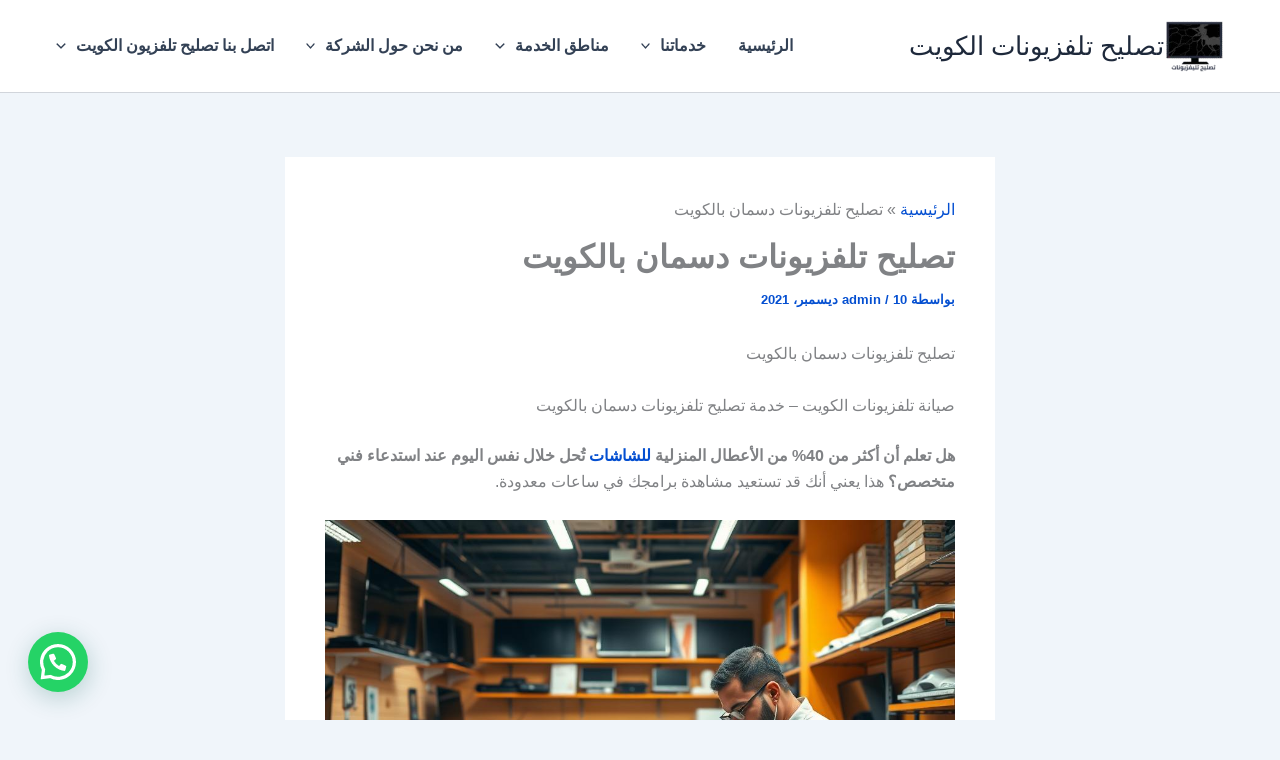

--- FILE ---
content_type: text/html; charset=UTF-8
request_url: https://tlifziwn.com/%D8%AA%D8%B5%D9%84%D9%8A%D8%AD-%D8%AA%D9%84%D9%81%D8%B2%D9%8A%D9%88%D9%86%D8%A7%D8%AA-%D8%AF%D8%B3%D9%85%D8%A7%D9%86-%D8%A8%D8%A7%D9%84%D9%83%D9%88%D9%8A%D8%AA/
body_size: 55482
content:
<!DOCTYPE html>
<html dir="rtl" lang="ar">
<head>
<meta charset="UTF-8">
<meta name="viewport" content="width=device-width, initial-scale=1">
	<link rel="profile" href="https://gmpg.org/xfn/11"> 
	<meta name='robots' content='index, follow, max-image-preview:large, max-snippet:-1, max-video-preview:-1' />

	<!-- This site is optimized with the Yoast SEO plugin v26.7 - https://yoast.com/wordpress/plugins/seo/ -->
	<title>تصليح تلفزيونات دسمان بالكويت</title>
	<meta name="description" content="تصليح تلفزيونات دسمان بالكويت نحن أفضل شركة تصليح تلفزيونات الكويت، نقدم خدمة صيانة فورية بقطع غيار أصلية" />
	<link rel="canonical" href="https://tlifziwn.com/" />
	<meta property="og:locale" content="ar_AR" />
	<meta property="og:type" content="article" />
	<meta property="og:title" content="تصليح تلفزيونات دسمان بالكويت" />
	<meta property="og:description" content="تصليح تلفزيونات دسمان بالكويت نحن أفضل شركة تصليح تلفزيونات الكويت، نقدم خدمة صيانة فورية بقطع غيار أصلية" />
	<meta property="og:url" content="https://tlifziwn.com/" />
	<meta property="og:site_name" content="تصليح تلفزيونات الكويت" />
	<meta property="article:publisher" content="https://www.facebook.com/rimwt" />
	<meta property="article:published_time" content="2021-12-10T14:14:27+00:00" />
	<meta property="article:modified_time" content="2025-11-19T06:28:17+00:00" />
	<meta property="og:image" content="https://tlifziwn.com/wp-content/uploads/2021/12/50.jpg" />
	<meta property="og:image:width" content="1024" />
	<meta property="og:image:height" content="640" />
	<meta property="og:image:type" content="image/jpeg" />
	<meta name="author" content="admin" />
	<meta name="twitter:card" content="summary_large_image" />
	<meta name="twitter:creator" content="@AlrabiyaG011g7" />
	<meta name="twitter:site" content="@AlrabiyaG011g7" />
	<meta name="twitter:label1" content="كُتب بواسطة" />
	<meta name="twitter:data1" content="admin" />
	<meta name="twitter:label2" content="وقت القراءة المُقدّر" />
	<meta name="twitter:data2" content="دقيقة واحدة" />
	<script type="application/ld+json" class="yoast-schema-graph">{"@context":"https://schema.org","@graph":[{"@type":"Article","@id":"https://tlifziwn.com/#article","isPartOf":{"@id":"https://tlifziwn.com/%d8%aa%d8%b5%d9%84%d9%8a%d8%ad-%d8%aa%d9%84%d9%81%d8%b2%d9%8a%d9%88%d9%86%d8%a7%d8%aa-%d8%af%d8%b3%d9%85%d8%a7%d9%86-%d8%a8%d8%a7%d9%84%d9%83%d9%88%d9%8a%d8%aa/"},"author":{"name":"admin","@id":"https://tlifziwn.com/#/schema/person/71d1998267ecfee868c806b3c87172bd"},"headline":"تصليح تلفزيونات دسمان بالكويت","datePublished":"2021-12-10T14:14:27+00:00","dateModified":"2025-11-19T06:28:17+00:00","mainEntityOfPage":{"@id":"https://tlifziwn.com/%d8%aa%d8%b5%d9%84%d9%8a%d8%ad-%d8%aa%d9%84%d9%81%d8%b2%d9%8a%d9%88%d9%86%d8%a7%d8%aa-%d8%af%d8%b3%d9%85%d8%a7%d9%86-%d8%a8%d8%a7%d9%84%d9%83%d9%88%d9%8a%d8%aa/"},"wordCount":118,"commentCount":0,"publisher":{"@id":"https://tlifziwn.com/#organization"},"image":{"@id":"https://tlifziwn.com/#primaryimage"},"thumbnailUrl":"https://tlifziwn.com/wp-content/uploads/2021/12/50.jpg","keywords":["إصلاح تليفزيون صينى ata فاصل","اصلاح عطل داخل تليفزيون جاك","تصليح التلفزيونات","تصليح التلفزيونات بالكويت","تصليح تلفزيون","تصليح تلفزيونات الصوابر بالكويت","تصليح تلفزيونات دسمان بالكويت","تصليح تليفزيون ata صينى","تصليح تليفزيون لايعلم","تصليح تليفزيونات الجهراء بالكويت","تصليح شاشة التلفزيون","تصليح شاشة التلفزيون سامسونج","تصليح شاشة تلفزيون سامسونج led","تصليح شاشة سامسونج تلفزيون","تصليح عطل تليفزيون باناسونيك","طريقة اصلاح تليفزيون jack","طريقة اصلاح تليفزيون panasonic","طريقة اصلاح تليفزيون باناسونيك","فني تصليح تلفزيونات الكويت","كيفية تصليح تليفزيون","كيفية تصليح تليفزيون أو تلفاز شاشه مظلمه"],"articleSection":["تصليح تلفزيونات"],"inLanguage":"ar","potentialAction":[{"@type":"CommentAction","name":"Comment","target":["https://tlifziwn.com/#respond"]}]},{"@type":"WebPage","@id":"https://tlifziwn.com/%d8%aa%d8%b5%d9%84%d9%8a%d8%ad-%d8%aa%d9%84%d9%81%d8%b2%d9%8a%d9%88%d9%86%d8%a7%d8%aa-%d8%af%d8%b3%d9%85%d8%a7%d9%86-%d8%a8%d8%a7%d9%84%d9%83%d9%88%d9%8a%d8%aa/","url":"https://tlifziwn.com/","name":"تصليح تلفزيونات دسمان بالكويت","isPartOf":{"@id":"https://tlifziwn.com/#website"},"primaryImageOfPage":{"@id":"https://tlifziwn.com/#primaryimage"},"image":{"@id":"https://tlifziwn.com/#primaryimage"},"thumbnailUrl":"https://tlifziwn.com/wp-content/uploads/2021/12/50.jpg","datePublished":"2021-12-10T14:14:27+00:00","dateModified":"2025-11-19T06:28:17+00:00","description":"تصليح تلفزيونات دسمان بالكويت نحن أفضل شركة تصليح تلفزيونات الكويت، نقدم خدمة صيانة فورية بقطع غيار أصلية","breadcrumb":{"@id":"https://tlifziwn.com/#breadcrumb"},"inLanguage":"ar","potentialAction":[{"@type":"ReadAction","target":["https://tlifziwn.com/"]}]},{"@type":"ImageObject","inLanguage":"ar","@id":"https://tlifziwn.com/#primaryimage","url":"https://tlifziwn.com/wp-content/uploads/2021/12/50.jpg","contentUrl":"https://tlifziwn.com/wp-content/uploads/2021/12/50.jpg","width":1024,"height":640,"caption":"تصليح تلفزيونات دسمان بالكويت"},{"@type":"BreadcrumbList","@id":"https://tlifziwn.com/#breadcrumb","itemListElement":[{"@type":"ListItem","position":1,"name":"الرئيسية","item":"https://tlifziwn.com/"},{"@type":"ListItem","position":2,"name":"تصليح تلفزيونات دسمان بالكويت"}]},{"@type":"WebSite","@id":"https://tlifziwn.com/#website","url":"https://tlifziwn.com/","name":"تصليح تلفزيونات الكويت","description":"تصليح تلفزيون الكويت","publisher":{"@id":"https://tlifziwn.com/#organization"},"alternateName":"تصليح تلفزيون الكويت","potentialAction":[{"@type":"SearchAction","target":{"@type":"EntryPoint","urlTemplate":"https://tlifziwn.com/?s={search_term_string}"},"query-input":{"@type":"PropertyValueSpecification","valueRequired":true,"valueName":"search_term_string"}}],"inLanguage":"ar"},{"@type":"Organization","@id":"https://tlifziwn.com/#organization","name":"ورشه تصليح تلفزيونات","alternateName":"ورشه تصليح تلفزيونات بالكويت","url":"https://tlifziwn.com/","logo":{"@type":"ImageObject","inLanguage":"ar","@id":"https://tlifziwn.com/#/schema/logo/image/","url":"https://tlifziwn.com/wp-content/uploads/2024/05/15.png","contentUrl":"https://tlifziwn.com/wp-content/uploads/2024/05/15.png","width":512,"height":512,"caption":"ورشه تصليح تلفزيونات"},"image":{"@id":"https://tlifziwn.com/#/schema/logo/image/"},"sameAs":["https://www.facebook.com/rimwt","https://x.com/AlrabiyaG011g7"]},{"@type":"Person","@id":"https://tlifziwn.com/#/schema/person/71d1998267ecfee868c806b3c87172bd","name":"admin","image":{"@type":"ImageObject","inLanguage":"ar","@id":"https://tlifziwn.com/#/schema/person/image/","url":"https://secure.gravatar.com/avatar/4986165801265320efccb005958da946d44e1fe4b156580c5b5f84dcba379e8f?s=96&d=monsterid&r=g","contentUrl":"https://secure.gravatar.com/avatar/4986165801265320efccb005958da946d44e1fe4b156580c5b5f84dcba379e8f?s=96&d=monsterid&r=g","caption":"admin"},"url":"https://tlifziwn.com/author/admin/"}]}</script>
	<!-- / Yoast SEO plugin. -->


<link rel='dns-prefetch' href='//fonts.googleapis.com' />
<style id='wp-img-auto-sizes-contain-inline-css'>
img:is([sizes=auto i],[sizes^="auto," i]){contain-intrinsic-size:3000px 1500px}
/*# sourceURL=wp-img-auto-sizes-contain-inline-css */
</style>
<link rel='stylesheet' id='astra-theme-css-rtl-css' href='https://tlifziwn.com/wp-content/themes/astra/assets/css/minified/main.min-rtl.css?ver=4.12.0' media='all' />
<style id='astra-theme-css-inline-css'>
:root{--ast-post-nav-space:0;--ast-container-default-xlg-padding:2.5em;--ast-container-default-lg-padding:2.5em;--ast-container-default-slg-padding:2em;--ast-container-default-md-padding:2.5em;--ast-container-default-sm-padding:2.5em;--ast-container-default-xs-padding:2.4em;--ast-container-default-xxs-padding:1.8em;--ast-code-block-background:#ECEFF3;--ast-comment-inputs-background:#F9FAFB;--ast-normal-container-width:1200px;--ast-narrow-container-width:750px;--ast-blog-title-font-weight:600;--ast-blog-meta-weight:600;--ast-global-color-primary:var(--ast-global-color-5);--ast-global-color-secondary:var(--ast-global-color-4);--ast-global-color-alternate-background:var(--ast-global-color-7);--ast-global-color-subtle-background:var(--ast-global-color-6);--ast-bg-style-guide:var( --ast-global-color-secondary,--ast-global-color-5 );--ast-shadow-style-guide:0px 0px 4px 0 #00000057;--ast-global-dark-bg-style:#fff;--ast-global-dark-lfs:#fbfbfb;--ast-widget-bg-color:#fafafa;--ast-wc-container-head-bg-color:#fbfbfb;--ast-title-layout-bg:#eeeeee;--ast-search-border-color:#e7e7e7;--ast-lifter-hover-bg:#e6e6e6;--ast-gallery-block-color:#000;--srfm-color-input-label:var(--ast-global-color-2);}html{font-size:100%;}a{color:#044fd1;}a:hover,a:focus{color:var(--ast-global-color-1);}body,button,input,select,textarea,.ast-button,.ast-custom-button{font-family:-apple-system,BlinkMacSystemFont,Segoe UI,Roboto,Oxygen-Sans,Ubuntu,Cantarell,Helvetica Neue,sans-serif;font-weight:400;font-size:16px;font-size:1rem;line-height:var(--ast-body-line-height,1.65);}blockquote{color:#000000;}h1,h2,h3,h4,h5,h6,.entry-content :where(h1,h2,h3,h4,h5,h6),.site-title,.site-title a{font-family:'Tajawal',sans-serif;}.ast-site-identity .site-title a{color:var(--ast-global-color-2);}.site-title{font-size:26px;font-size:1.625rem;display:block;}header .custom-logo-link img{max-width:60px;width:60px;}.astra-logo-svg{width:60px;}.site-header .site-description{font-size:15px;font-size:0.9375rem;display:none;}.entry-title{font-size:20px;font-size:1.25rem;}.ast-blog-single-element.ast-taxonomy-container a{font-size:14px;font-size:0.875rem;}.ast-blog-meta-container{font-size:13px;font-size:0.8125rem;}.archive .ast-article-post .ast-article-inner,.blog .ast-article-post .ast-article-inner,.archive .ast-article-post .ast-article-inner:hover,.blog .ast-article-post .ast-article-inner:hover{border-top-left-radius:6px;border-top-right-radius:6px;border-bottom-right-radius:6px;border-bottom-left-radius:6px;overflow:hidden;}h1,.entry-content :where(h1){font-size:36px;font-size:2.25rem;font-family:'Tajawal',sans-serif;line-height:1.4em;}h2,.entry-content :where(h2){font-size:30px;font-size:1.875rem;font-family:'Tajawal',sans-serif;line-height:1.3em;}h3,.entry-content :where(h3){font-size:24px;font-size:1.5rem;font-family:'Tajawal',sans-serif;line-height:1.3em;}h4,.entry-content :where(h4){font-size:20px;font-size:1.25rem;line-height:1.2em;font-family:'Tajawal',sans-serif;}h5,.entry-content :where(h5){font-size:18px;font-size:1.125rem;line-height:1.2em;font-family:'Tajawal',sans-serif;}h6,.entry-content :where(h6){font-size:16px;font-size:1rem;line-height:1.25em;font-family:'Tajawal',sans-serif;}::selection{background-color:#0d6efd;color:#ffffff;}body,h1,h2,h3,h4,h5,h6,.entry-title a,.entry-content :where(h1,h2,h3,h4,h5,h6){color:#1a1a1a;}.tagcloud a:hover,.tagcloud a:focus,.tagcloud a.current-item{color:#ffffff;border-color:#044fd1;background-color:#044fd1;}input:focus,input[type="text"]:focus,input[type="email"]:focus,input[type="url"]:focus,input[type="password"]:focus,input[type="reset"]:focus,input[type="search"]:focus,textarea:focus{border-color:#044fd1;}input[type="radio"]:checked,input[type=reset],input[type="checkbox"]:checked,input[type="checkbox"]:hover:checked,input[type="checkbox"]:focus:checked,input[type=range]::-webkit-slider-thumb{border-color:#044fd1;background-color:#044fd1;box-shadow:none;}.site-footer a:hover + .post-count,.site-footer a:focus + .post-count{background:#044fd1;border-color:#044fd1;}.single .nav-links .nav-previous,.single .nav-links .nav-next{color:#044fd1;}.entry-meta,.entry-meta *{line-height:1.45;color:#044fd1;font-weight:600;}.entry-meta a:not(.ast-button):hover,.entry-meta a:not(.ast-button):hover *,.entry-meta a:not(.ast-button):focus,.entry-meta a:not(.ast-button):focus *,.page-links > .page-link,.page-links .page-link:hover,.post-navigation a:hover{color:var(--ast-global-color-1);}#cat option,.secondary .calendar_wrap thead a,.secondary .calendar_wrap thead a:visited{color:#044fd1;}.secondary .calendar_wrap #today,.ast-progress-val span{background:#044fd1;}.secondary a:hover + .post-count,.secondary a:focus + .post-count{background:#044fd1;border-color:#044fd1;}.calendar_wrap #today > a{color:#ffffff;}.page-links .page-link,.single .post-navigation a{color:#1a1a1a;}.ast-search-menu-icon .search-form button.search-submit{padding:0 4px;}.ast-search-menu-icon form.search-form{padding-right:0;}.ast-search-menu-icon.slide-search input.search-field{width:0;}.ast-header-search .ast-search-menu-icon.ast-dropdown-active .search-form,.ast-header-search .ast-search-menu-icon.ast-dropdown-active .search-field:focus{transition:all 0.2s;}.search-form input.search-field:focus{outline:none;}.ast-search-menu-icon .search-form button.search-submit:focus,.ast-theme-transparent-header .ast-header-search .ast-dropdown-active .ast-icon,.ast-theme-transparent-header .ast-inline-search .search-field:focus .ast-icon{color:var(--ast-global-color-1);}.ast-header-search .slide-search .search-form{border:2px solid var(--ast-global-color-0);}.ast-header-search .slide-search .search-field{background-color:(--ast-global-dark-bg-style);}.ast-archive-title{color:#212529;}.widget-title,.widget .wp-block-heading{font-size:22px;font-size:1.375rem;color:#212529;}.ast-single-post .entry-content a,.ast-comment-content a:not(.ast-comment-edit-reply-wrap a){text-decoration:underline;}.ast-single-post .entry-content .uagb-tab a,.ast-single-post .entry-content .uagb-ifb-cta a,.ast-single-post .entry-content .uabb-module-content a,.ast-single-post .entry-content .uagb-post-grid a,.ast-single-post .entry-content .uagb-timeline a,.ast-single-post .entry-content .uagb-toc__wrap a,.ast-single-post .entry-content .uagb-taxomony-box a,.entry-content .wp-block-latest-posts > li > a,.ast-single-post .entry-content .wp-block-file__button,a.ast-post-filter-single,.ast-single-post .ast-comment-content .comment-reply-link,.ast-single-post .ast-comment-content .comment-edit-link{text-decoration:none;}.ast-search-menu-icon.slide-search a:focus-visible:focus-visible,.astra-search-icon:focus-visible,#close:focus-visible,a:focus-visible,.ast-menu-toggle:focus-visible,.site .skip-link:focus-visible,.wp-block-loginout input:focus-visible,.wp-block-search.wp-block-search__button-inside .wp-block-search__inside-wrapper,.ast-header-navigation-arrow:focus-visible,.ast-orders-table__row .ast-orders-table__cell:focus-visible,a#ast-apply-coupon:focus-visible,#ast-apply-coupon:focus-visible,#close:focus-visible,.button.search-submit:focus-visible,#search_submit:focus,.normal-search:focus-visible,.ast-header-account-wrap:focus-visible,.astra-cart-drawer-close:focus,.ast-single-variation:focus,.ast-button:focus,.ast-builder-button-wrap:has(.ast-custom-button-link:focus),.ast-builder-button-wrap .ast-custom-button-link:focus{outline-style:dotted;outline-color:inherit;outline-width:thin;}input:focus,input[type="text"]:focus,input[type="email"]:focus,input[type="url"]:focus,input[type="password"]:focus,input[type="reset"]:focus,input[type="search"]:focus,input[type="number"]:focus,textarea:focus,.wp-block-search__input:focus,[data-section="section-header-mobile-trigger"] .ast-button-wrap .ast-mobile-menu-trigger-minimal:focus,.ast-mobile-popup-drawer.active .menu-toggle-close:focus,#ast-scroll-top:focus,#coupon_code:focus,#ast-coupon-code:focus{border-style:dotted;border-color:inherit;border-width:thin;}input{outline:none;}.ast-logo-title-inline .site-logo-img{padding-right:1em;}.site-logo-img img{ transition:all 0.2s linear;}body .ast-oembed-container *{position:absolute;top:0;width:100%;height:100%;right:0;}body .wp-block-embed-pocket-casts .ast-oembed-container *{position:unset;}.ast-single-post-featured-section + article {margin-top: 2em;}.site-content .ast-single-post-featured-section img {width: 100%;overflow: hidden;object-fit: cover;}.ast-separate-container .site-content .ast-single-post-featured-section + article {margin-top: -80px;z-index: 9;position: relative;border-radius: 4px;}@media (min-width: 922px) {.ast-no-sidebar .site-content .ast-article-image-container--wide {margin-left: -120px;margin-right: -120px;max-width: unset;width: unset;}.ast-left-sidebar .site-content .ast-article-image-container--wide,.ast-right-sidebar .site-content .ast-article-image-container--wide {margin-left: -10px;margin-right: -10px;}.site-content .ast-article-image-container--full {margin-left: calc( -50vw + 50%);margin-right: calc( -50vw + 50%);max-width: 100vw;width: 100vw;}.ast-left-sidebar .site-content .ast-article-image-container--full,.ast-right-sidebar .site-content .ast-article-image-container--full {margin-left: -10px;margin-right: -10px;max-width: inherit;width: auto;}}.site > .ast-single-related-posts-container {margin-top: 0;}@media (min-width: 922px) {.ast-desktop .ast-container--narrow {max-width: var(--ast-narrow-container-width);margin: 0 auto;}}input[type="text"],input[type="number"],input[type="email"],input[type="url"],input[type="password"],input[type="search"],input[type=reset],input[type=tel],input[type=date],select,textarea{font-size:16px;font-style:normal;font-weight:400;line-height:24px;width:100%;padding:12px 16px;border-radius:4px;box-shadow:0px 1px 2px 0px rgba(0,0,0,0.05);color:var(--ast-form-input-text,#475569);}input[type="text"],input[type="number"],input[type="email"],input[type="url"],input[type="password"],input[type="search"],input[type=reset],input[type=tel],input[type=date],select{height:40px;}input[type="date"]{border-width:1px;border-style:solid;border-color:var(--ast-border-color);background:var( --ast-global-color-secondary,--ast-global-color-5 );}input[type="text"]:focus,input[type="number"]:focus,input[type="email"]:focus,input[type="url"]:focus,input[type="password"]:focus,input[type="search"]:focus,input[type=reset]:focus,input[type="tel"]:focus,input[type="date"]:focus,select:focus,textarea:focus{border-color:#046BD2;box-shadow:none;outline:none;color:var(--ast-form-input-focus-text,#475569);}label,legend{color:#111827;font-size:14px;font-style:normal;font-weight:500;line-height:20px;}select{padding:6px 10px;}fieldset{padding:30px;border-radius:4px;}button,.ast-button,.button,input[type="button"],input[type="reset"],input[type="submit"]{border-radius:4px;box-shadow:0px 1px 2px 0px rgba(0,0,0,0.05);}:root{--ast-comment-inputs-background:#FFF;}::placeholder{color:var(--ast-form-field-color,#9CA3AF);}::-ms-input-placeholder{color:var(--ast-form-field-color,#9CA3AF);}@media (max-width:921.9px){#ast-desktop-header{display:none;}}@media (min-width:922px){#ast-mobile-header{display:none;}}.wp-block-buttons.aligncenter{justify-content:center;}@media (max-width:921px){.ast-theme-transparent-header #primary,.ast-theme-transparent-header #secondary{padding:0;}}@media (max-width:921px){.ast-plain-container.ast-no-sidebar #primary{padding:0;}}.ast-plain-container.ast-no-sidebar #primary{margin-top:0;margin-bottom:0;}@media (min-width:1200px){.ast-plain-container.ast-no-sidebar #primary{margin-top:60px;margin-bottom:60px;}}.wp-block-button.is-style-outline .wp-block-button__link{border-color:#0d6efd;}div.wp-block-button.is-style-outline > .wp-block-button__link:not(.has-text-color),div.wp-block-button.wp-block-button__link.is-style-outline:not(.has-text-color){color:#0d6efd;}.wp-block-button.is-style-outline .wp-block-button__link:hover,.wp-block-buttons .wp-block-button.is-style-outline .wp-block-button__link:focus,.wp-block-buttons .wp-block-button.is-style-outline > .wp-block-button__link:not(.has-text-color):hover,.wp-block-buttons .wp-block-button.wp-block-button__link.is-style-outline:not(.has-text-color):hover{color:#ffffff;background-color:var(--ast-global-color-1);border-color:var(--ast-global-color-1);}.post-page-numbers.current .page-link,.ast-pagination .page-numbers.current{color:#ffffff;border-color:#0d6efd;background-color:#0d6efd;}.wp-block-buttons .wp-block-button.is-style-outline .wp-block-button__link.wp-element-button,.ast-outline-button,.wp-block-uagb-buttons-child .uagb-buttons-repeater.ast-outline-button{border-color:#0d6efd;font-family:inherit;font-weight:500;font-size:16px;font-size:1rem;line-height:1em;padding-top:13px;padding-right:30px;padding-bottom:13px;padding-left:30px;}.wp-block-buttons .wp-block-button.is-style-outline > .wp-block-button__link:not(.has-text-color),.wp-block-buttons .wp-block-button.wp-block-button__link.is-style-outline:not(.has-text-color),.ast-outline-button{color:#0d6efd;}.wp-block-button.is-style-outline .wp-block-button__link:hover,.wp-block-buttons .wp-block-button.is-style-outline .wp-block-button__link:focus,.wp-block-buttons .wp-block-button.is-style-outline > .wp-block-button__link:not(.has-text-color):hover,.wp-block-buttons .wp-block-button.wp-block-button__link.is-style-outline:not(.has-text-color):hover,.ast-outline-button:hover,.ast-outline-button:focus,.wp-block-uagb-buttons-child .uagb-buttons-repeater.ast-outline-button:hover,.wp-block-uagb-buttons-child .uagb-buttons-repeater.ast-outline-button:focus{color:#ffffff;background-color:var(--ast-global-color-1);border-color:var(--ast-global-color-1);}.ast-single-post .entry-content a.ast-outline-button,.ast-single-post .entry-content .is-style-outline>.wp-block-button__link{text-decoration:none;}.wp-block-button .wp-block-button__link.wp-element-button.is-style-outline:not(.has-background),.wp-block-button.is-style-outline>.wp-block-button__link.wp-element-button:not(.has-background),.ast-outline-button{background-color:transparent;}.uagb-buttons-repeater.ast-outline-button{border-radius:9999px;}@media (max-width:921px){.wp-block-buttons .wp-block-button.is-style-outline .wp-block-button__link.wp-element-button,.ast-outline-button,.wp-block-uagb-buttons-child .uagb-buttons-repeater.ast-outline-button{padding-top:12px;padding-right:28px;padding-bottom:12px;padding-left:28px;}}@media (max-width:544px){.wp-block-buttons .wp-block-button.is-style-outline .wp-block-button__link.wp-element-button,.ast-outline-button,.wp-block-uagb-buttons-child .uagb-buttons-repeater.ast-outline-button{padding-top:10px;padding-right:24px;padding-bottom:10px;padding-left:24px;}}.entry-content[data-ast-blocks-layout] > figure{margin-bottom:1em;}h1.widget-title{font-weight:inherit;}h2.widget-title{font-weight:inherit;}h3.widget-title{font-weight:inherit;}#page{display:flex;flex-direction:column;min-height:100vh;}.ast-404-layout-1 h1.page-title{color:var(--ast-global-color-2);}.single .post-navigation a{line-height:1em;height:inherit;}.error-404 .page-sub-title{font-size:1.5rem;font-weight:inherit;}.search .site-content .content-area .search-form{margin-bottom:0;}#page .site-content{flex-grow:1;}.widget{margin-bottom:1.25em;}#secondary li{line-height:1.5em;}#secondary .wp-block-group h2{margin-bottom:0.7em;}#secondary h2{font-size:1.7rem;}.ast-separate-container .ast-article-post,.ast-separate-container .ast-article-single,.ast-separate-container .comment-respond{padding:2.5em;}.ast-separate-container .ast-article-single .ast-article-single{padding:0;}.ast-article-single .wp-block-post-template-is-layout-grid{padding-right:0;}.ast-separate-container .comments-title,.ast-narrow-container .comments-title{padding:1.5em 2em;}.ast-page-builder-template .comment-form-textarea,.ast-comment-formwrap .ast-grid-common-col{padding:0;}.ast-comment-formwrap{padding:0;display:inline-flex;column-gap:20px;width:100%;margin-left:0;margin-right:0;}.comments-area textarea#comment:focus,.comments-area textarea#comment:active,.comments-area .ast-comment-formwrap input[type="text"]:focus,.comments-area .ast-comment-formwrap input[type="text"]:active {box-shadow:none;outline:none;}.archive.ast-page-builder-template .entry-header{margin-top:2em;}.ast-page-builder-template .ast-comment-formwrap{width:100%;}.entry-title{margin-bottom:0.6em;}.ast-archive-description p{font-size:inherit;font-weight:inherit;line-height:inherit;}.ast-article-single figure,.ast-article-single img:not(figure img){box-shadow:0 0 30px 0 rgba(0,0,0,.15);-webkit-box-shadow:0 0 30px 0 rgba(0,0,0,.15);-moz-box-shadow:0 0 30px 0 rgba(0,0,0,.15);}.ast-separate-container .ast-comment-list li.depth-1,.hentry{margin-bottom:1.5em;}.site-content section.ast-archive-description{margin-bottom:2em;}@media (min-width:921px){.ast-left-sidebar.ast-page-builder-template #secondary,.archive.ast-right-sidebar.ast-page-builder-template .site-main{padding-right:20px;padding-left:20px;}}@media (max-width:544px){.ast-comment-formwrap.ast-row{column-gap:10px;display:inline-block;}#ast-commentform .ast-grid-common-col{position:relative;width:100%;}}@media (min-width:1201px){.ast-separate-container .ast-article-post,.ast-separate-container .ast-article-single,.ast-separate-container .ast-author-box,.ast-separate-container .ast-404-layout-1,.ast-separate-container .no-results{padding:2.5em;}}@media (max-width:921px){.ast-left-sidebar #content > .ast-container{display:flex;flex-direction:column-reverse;width:100%;}}@media (min-width:922px){.ast-separate-container.ast-right-sidebar #primary,.ast-separate-container.ast-left-sidebar #primary{border:0;}.search-no-results.ast-separate-container #primary{margin-bottom:4em;}}.wp-block-button .wp-block-button__link{color:#ffffff;}.wp-block-button .wp-block-button__link:hover,.wp-block-button .wp-block-button__link:focus{color:#ffffff;background-color:var(--ast-global-color-1);border-color:var(--ast-global-color-1);}.wp-block-button .wp-block-button__link,.wp-block-search .wp-block-search__button,body .wp-block-file .wp-block-file__button{border-color:#0d6efd;background-color:#0d6efd;color:#ffffff;font-family:inherit;font-weight:500;line-height:1em;font-size:16px;font-size:1rem;padding-top:15px;padding-right:30px;padding-bottom:15px;padding-left:30px;}.ast-single-post .entry-content .wp-block-button .wp-block-button__link,.ast-single-post .entry-content .wp-block-search .wp-block-search__button,body .entry-content .wp-block-file .wp-block-file__button{text-decoration:none;}@media (max-width:921px){.wp-block-button .wp-block-button__link,.wp-block-search .wp-block-search__button,body .wp-block-file .wp-block-file__button{padding-top:14px;padding-right:28px;padding-bottom:14px;padding-left:28px;}}@media (max-width:544px){.wp-block-button .wp-block-button__link,.wp-block-search .wp-block-search__button,body .wp-block-file .wp-block-file__button{padding-top:12px;padding-right:24px;padding-bottom:12px;padding-left:24px;}}.menu-toggle,button,.ast-button,.ast-custom-button,.button,input#submit,input[type="button"],input[type="submit"],input[type="reset"],#comments .submit,.search .search-submit,form[CLASS*="wp-block-search__"].wp-block-search .wp-block-search__inside-wrapper .wp-block-search__button,body .wp-block-file .wp-block-file__button,.search .search-submit{border-style:solid;border-top-width:0;border-right-width:0;border-left-width:0;border-bottom-width:0;color:#ffffff;border-color:#0d6efd;background-color:#0d6efd;padding-top:15px;padding-right:30px;padding-bottom:15px;padding-left:30px;font-family:inherit;font-weight:500;font-size:16px;font-size:1rem;line-height:1em;}button:focus,.menu-toggle:hover,button:hover,.ast-button:hover,.ast-custom-button:hover .button:hover,.ast-custom-button:hover ,input[type=reset]:hover,input[type=reset]:focus,input#submit:hover,input#submit:focus,input[type="button"]:hover,input[type="button"]:focus,input[type="submit"]:hover,input[type="submit"]:focus,form[CLASS*="wp-block-search__"].wp-block-search .wp-block-search__inside-wrapper .wp-block-search__button:hover,form[CLASS*="wp-block-search__"].wp-block-search .wp-block-search__inside-wrapper .wp-block-search__button:focus,body .wp-block-file .wp-block-file__button:hover,body .wp-block-file .wp-block-file__button:focus{color:#ffffff;background-color:var(--ast-global-color-1);border-color:var(--ast-global-color-1);}form[CLASS*="wp-block-search__"].wp-block-search .wp-block-search__inside-wrapper .wp-block-search__button.has-icon{padding-top:calc(15px - 3px);padding-right:calc(30px - 3px);padding-bottom:calc(15px - 3px);padding-left:calc(30px - 3px);}@media (max-width:921px){.menu-toggle,button,.ast-button,.ast-custom-button,.button,input#submit,input[type="button"],input[type="submit"],input[type="reset"],#comments .submit,.search .search-submit,form[CLASS*="wp-block-search__"].wp-block-search .wp-block-search__inside-wrapper .wp-block-search__button,body .wp-block-file .wp-block-file__button,.search .search-submit{padding-top:14px;padding-right:28px;padding-bottom:14px;padding-left:28px;}}@media (max-width:544px){.menu-toggle,button,.ast-button,.ast-custom-button,.button,input#submit,input[type="button"],input[type="submit"],input[type="reset"],#comments .submit,.search .search-submit,form[CLASS*="wp-block-search__"].wp-block-search .wp-block-search__inside-wrapper .wp-block-search__button,body .wp-block-file .wp-block-file__button,.search .search-submit{padding-top:12px;padding-right:24px;padding-bottom:12px;padding-left:24px;}}@media (max-width:921px){.ast-mobile-header-stack .main-header-bar .ast-search-menu-icon{display:inline-block;}.ast-header-break-point.ast-header-custom-item-outside .ast-mobile-header-stack .main-header-bar .ast-search-icon{margin:0;}.ast-comment-avatar-wrap img{max-width:2.5em;}.ast-comment-meta{padding:0 1.8888em 1.3333em;}}@media (min-width:544px){.ast-container{max-width:100%;}}@media (max-width:544px){.ast-separate-container .ast-article-post,.ast-separate-container .ast-article-single,.ast-separate-container .comments-title,.ast-separate-container .ast-archive-description{padding:1.5em 1em;}.ast-separate-container #content .ast-container{padding-left:0.54em;padding-right:0.54em;}.ast-separate-container .ast-comment-list .bypostauthor{padding:.5em;}.ast-search-menu-icon.ast-dropdown-active .search-field{width:170px;}} #ast-mobile-header .ast-site-header-cart-li a{pointer-events:none;}.ast-separate-container{background-color:var(--ast-global-color-4);background-image:none;}@media (max-width:921px){.site-title{display:block;}.site-header .site-description{display:none;}h1,.entry-content :where(h1){font-size:30px;}h2,.entry-content :where(h2){font-size:25px;}h3,.entry-content :where(h3){font-size:20px;}}@media (max-width:544px){.site-title{display:block;}.site-header .site-description{display:none;}h1,.entry-content :where(h1){font-size:30px;}h2,.entry-content :where(h2){font-size:25px;}h3,.entry-content :where(h3){font-size:20px;}}@media (max-width:921px){html{font-size:91.2%;}}@media (max-width:544px){html{font-size:91.2%;}}@media (min-width:922px){.ast-container{max-width:1240px;}}@media (min-width:922px){.ast-narrow-container .site-content > .ast-container{max-width:750px;}}@media (min-width:922px){.ast-narrow-container .site-content > .ast-container{max-width:750px;}}@media (min-width:922px){.site-content .ast-container{display:flex;}}@media (max-width:921px){.site-content .ast-container{flex-direction:column;}}.entry-content :where(h1,h2,h3,h4,h5,h6){clear:none;}@media (min-width:922px){.main-header-menu .sub-menu .menu-item.ast-left-align-sub-menu:hover > .sub-menu,.main-header-menu .sub-menu .menu-item.ast-left-align-sub-menu.focus > .sub-menu{margin-left:-0px;}}.entry-content li > p{margin-bottom:0;}.site .comments-area{padding-bottom:2em;margin-top:2em;}.wp-block-file {display: flex;align-items: center;flex-wrap: wrap;justify-content: space-between;}.wp-block-pullquote {border: none;}.wp-block-pullquote blockquote::before {content: "\201D";font-family: "Helvetica",sans-serif;display: flex;transform: rotate( 180deg );font-size: 6rem;font-style: normal;line-height: 1;font-weight: bold;align-items: center;justify-content: center;}.has-text-align-right > blockquote::before {justify-content: flex-start;}.has-text-align-left > blockquote::before {justify-content: flex-end;}figure.wp-block-pullquote.is-style-solid-color blockquote {max-width: 100%;text-align: inherit;}:root {--wp--custom--ast-default-block-top-padding: 3em;--wp--custom--ast-default-block-right-padding: 3em;--wp--custom--ast-default-block-bottom-padding: 3em;--wp--custom--ast-default-block-left-padding: 3em;--wp--custom--ast-container-width: 1200px;--wp--custom--ast-content-width-size: 1200px;--wp--custom--ast-wide-width-size: calc(1200px + var(--wp--custom--ast-default-block-left-padding) + var(--wp--custom--ast-default-block-right-padding));}.ast-narrow-container {--wp--custom--ast-content-width-size: 750px;--wp--custom--ast-wide-width-size: 750px;}@media(max-width: 921px) {:root {--wp--custom--ast-default-block-top-padding: 3em;--wp--custom--ast-default-block-right-padding: 2em;--wp--custom--ast-default-block-bottom-padding: 3em;--wp--custom--ast-default-block-left-padding: 2em;}}@media(max-width: 544px) {:root {--wp--custom--ast-default-block-top-padding: 3em;--wp--custom--ast-default-block-right-padding: 1.5em;--wp--custom--ast-default-block-bottom-padding: 3em;--wp--custom--ast-default-block-left-padding: 1.5em;}}.entry-content > .wp-block-group,.entry-content > .wp-block-cover,.entry-content > .wp-block-columns {padding-top: var(--wp--custom--ast-default-block-top-padding);padding-right: var(--wp--custom--ast-default-block-right-padding);padding-bottom: var(--wp--custom--ast-default-block-bottom-padding);padding-left: var(--wp--custom--ast-default-block-left-padding);}.ast-plain-container.ast-no-sidebar .entry-content > .alignfull,.ast-page-builder-template .ast-no-sidebar .entry-content > .alignfull {margin-left: calc( -50vw + 50%);margin-right: calc( -50vw + 50%);max-width: 100vw;width: 100vw;}.ast-plain-container.ast-no-sidebar .entry-content .alignfull .alignfull,.ast-page-builder-template.ast-no-sidebar .entry-content .alignfull .alignfull,.ast-plain-container.ast-no-sidebar .entry-content .alignfull .alignwide,.ast-page-builder-template.ast-no-sidebar .entry-content .alignfull .alignwide,.ast-plain-container.ast-no-sidebar .entry-content .alignwide .alignfull,.ast-page-builder-template.ast-no-sidebar .entry-content .alignwide .alignfull,.ast-plain-container.ast-no-sidebar .entry-content .alignwide .alignwide,.ast-page-builder-template.ast-no-sidebar .entry-content .alignwide .alignwide,.ast-plain-container.ast-no-sidebar .entry-content .wp-block-column .alignfull,.ast-page-builder-template.ast-no-sidebar .entry-content .wp-block-column .alignfull,.ast-plain-container.ast-no-sidebar .entry-content .wp-block-column .alignwide,.ast-page-builder-template.ast-no-sidebar .entry-content .wp-block-column .alignwide {margin-left: auto;margin-right: auto;width: 100%;}[data-ast-blocks-layout] .wp-block-separator:not(.is-style-dots) {height: 0;}[data-ast-blocks-layout] .wp-block-separator {margin: 20px auto;}[data-ast-blocks-layout] .wp-block-separator:not(.is-style-wide):not(.is-style-dots) {max-width: 100px;}[data-ast-blocks-layout] .wp-block-separator.has-background {padding: 0;}.entry-content[data-ast-blocks-layout] > * {max-width: var(--wp--custom--ast-content-width-size);margin-left: auto;margin-right: auto;}.entry-content[data-ast-blocks-layout] > .alignwide {max-width: var(--wp--custom--ast-wide-width-size);}.entry-content[data-ast-blocks-layout] .alignfull {max-width: none;}.entry-content .wp-block-columns {margin-bottom: 0;}blockquote {margin: 1.5em;border-color: rgba(0,0,0,0.05);}.wp-block-quote:not(.has-text-align-right):not(.has-text-align-center) {border-right: 5px solid rgba(0,0,0,0.05);}.has-text-align-right > blockquote,blockquote.has-text-align-right {border-left: 5px solid rgba(0,0,0,0.05);}.has-text-align-left > blockquote,blockquote.has-text-align-left {border-right: 5px solid rgba(0,0,0,0.05);}.wp-block-site-tagline,.wp-block-latest-posts .read-more {margin-top: 15px;}.wp-block-loginout p label {display: block;}.wp-block-loginout p:not(.login-remember):not(.login-submit) input {width: 100%;}.wp-block-loginout input:focus {border-color: transparent;}.wp-block-loginout input:focus {outline: thin dotted;}.entry-content .wp-block-media-text .wp-block-media-text__content {padding: 0 0 0 8%;}.entry-content .wp-block-media-text.has-media-on-the-right .wp-block-media-text__content {padding: 0 8% 0 0;}.entry-content .wp-block-media-text.has-background .wp-block-media-text__content {padding: 8%;}.entry-content .wp-block-cover:not([class*="background-color"]):not(.has-text-color.has-link-color) .wp-block-cover__inner-container,.entry-content .wp-block-cover:not([class*="background-color"]) .wp-block-cover-image-text,.entry-content .wp-block-cover:not([class*="background-color"]) .wp-block-cover-text,.entry-content .wp-block-cover-image:not([class*="background-color"]) .wp-block-cover__inner-container,.entry-content .wp-block-cover-image:not([class*="background-color"]) .wp-block-cover-image-text,.entry-content .wp-block-cover-image:not([class*="background-color"]) .wp-block-cover-text {color: var(--ast-global-color-primary,var(--ast-global-color-5));}.wp-block-loginout .login-remember input {width: 1.1rem;height: 1.1rem;margin: 0 5px 4px 0;vertical-align: middle;}.wp-block-latest-posts > li > *:first-child,.wp-block-latest-posts:not(.is-grid) > li:first-child {margin-top: 0;}.entry-content > .wp-block-buttons,.entry-content > .wp-block-uagb-buttons {margin-bottom: 1.5em;}.wp-block-search__inside-wrapper .wp-block-search__input {padding: 0 10px;color: var(--ast-global-color-3);background: var(--ast-global-color-primary,var(--ast-global-color-5));border-color: var(--ast-border-color);}.wp-block-latest-posts .read-more {margin-bottom: 1.5em;}.wp-block-search__no-button .wp-block-search__inside-wrapper .wp-block-search__input {padding-top: 5px;padding-bottom: 5px;}.wp-block-latest-posts .wp-block-latest-posts__post-date,.wp-block-latest-posts .wp-block-latest-posts__post-author {font-size: 1rem;}.wp-block-latest-posts > li > *,.wp-block-latest-posts:not(.is-grid) > li {margin-top: 12px;margin-bottom: 12px;}.ast-page-builder-template .entry-content[data-ast-blocks-layout] > .alignwide:where(:not(.uagb-is-root-container):not(.spectra-is-root-container)) > * {max-width: var(--wp--custom--ast-wide-width-size);}.ast-page-builder-template .entry-content[data-ast-blocks-layout] > .inherit-container-width > *,.ast-page-builder-template .entry-content[data-ast-blocks-layout] > *:not(.wp-block-group):where(:not(.uagb-is-root-container):not(.spectra-is-root-container)) > *,.entry-content[data-ast-blocks-layout] > .wp-block-cover .wp-block-cover__inner-container {max-width: var(--wp--custom--ast-content-width-size) ;margin-left: auto;margin-right: auto;}.ast-page-builder-template .entry-content[data-ast-blocks-layout] > *,.ast-page-builder-template .entry-content[data-ast-blocks-layout] > .alignfull:where(:not(.wp-block-group):not(.uagb-is-root-container):not(.spectra-is-root-container)) > * {max-width: none;}.entry-content[data-ast-blocks-layout] .wp-block-cover:not(.alignleft):not(.alignright) {width: auto;}@media(max-width: 1200px) {.ast-separate-container .entry-content > .alignfull,.ast-separate-container .entry-content[data-ast-blocks-layout] > .alignwide,.ast-plain-container .entry-content[data-ast-blocks-layout] > .alignwide,.ast-plain-container .entry-content .alignfull {margin-left: calc(-1 * min(var(--ast-container-default-xlg-padding),20px)) ;margin-right: calc(-1 * min(var(--ast-container-default-xlg-padding),20px));}}@media(min-width: 1201px) {.ast-separate-container .entry-content > .alignfull {margin-left: calc(-1 * var(--ast-container-default-xlg-padding) );margin-right: calc(-1 * var(--ast-container-default-xlg-padding) );}.ast-separate-container .entry-content[data-ast-blocks-layout] > .alignwide,.ast-plain-container .entry-content[data-ast-blocks-layout] > .alignwide {margin-left: calc(-1 * var(--wp--custom--ast-default-block-left-padding) );margin-right: calc(-1 * var(--wp--custom--ast-default-block-right-padding) );}}@media(min-width: 921px) {.ast-separate-container .entry-content .wp-block-group.alignwide:not(.inherit-container-width) > :where(:not(.alignleft):not(.alignright)),.ast-plain-container .entry-content .wp-block-group.alignwide:not(.inherit-container-width) > :where(:not(.alignleft):not(.alignright)) {max-width: calc( var(--wp--custom--ast-content-width-size) + 80px );}.ast-plain-container.ast-right-sidebar .entry-content[data-ast-blocks-layout] .alignfull,.ast-plain-container.ast-left-sidebar .entry-content[data-ast-blocks-layout] .alignfull {margin-left: -60px;margin-right: -60px;}}@media(min-width: 544px) {.entry-content > .alignleft {margin-left: 20px;}.entry-content > .alignright {margin-right: 20px;}}@media (max-width:544px){.wp-block-columns .wp-block-column:not(:last-child){margin-bottom:20px;}.wp-block-latest-posts{margin:0;}}@media( max-width: 600px ) {.entry-content .wp-block-media-text .wp-block-media-text__content,.entry-content .wp-block-media-text.has-media-on-the-right .wp-block-media-text__content {padding: 8% 0 0;}.entry-content .wp-block-media-text.has-background .wp-block-media-text__content {padding: 8%;}}.ast-page-builder-template .entry-header {padding-right: 0;}.ast-narrow-container .site-content .wp-block-uagb-image--align-full .wp-block-uagb-image__figure {max-width: 100%;margin-left: auto;margin-right: auto;}.entry-content ul,.entry-content ol {padding: revert;margin: revert;padding-right: 20px;}:root .has-ast-global-color-0-color{color:var(--ast-global-color-0);}:root .has-ast-global-color-0-background-color{background-color:var(--ast-global-color-0);}:root .wp-block-button .has-ast-global-color-0-color{color:var(--ast-global-color-0);}:root .wp-block-button .has-ast-global-color-0-background-color{background-color:var(--ast-global-color-0);}:root .has-ast-global-color-1-color{color:var(--ast-global-color-1);}:root .has-ast-global-color-1-background-color{background-color:var(--ast-global-color-1);}:root .wp-block-button .has-ast-global-color-1-color{color:var(--ast-global-color-1);}:root .wp-block-button .has-ast-global-color-1-background-color{background-color:var(--ast-global-color-1);}:root .has-ast-global-color-2-color{color:var(--ast-global-color-2);}:root .has-ast-global-color-2-background-color{background-color:var(--ast-global-color-2);}:root .wp-block-button .has-ast-global-color-2-color{color:var(--ast-global-color-2);}:root .wp-block-button .has-ast-global-color-2-background-color{background-color:var(--ast-global-color-2);}:root .has-ast-global-color-3-color{color:var(--ast-global-color-3);}:root .has-ast-global-color-3-background-color{background-color:var(--ast-global-color-3);}:root .wp-block-button .has-ast-global-color-3-color{color:var(--ast-global-color-3);}:root .wp-block-button .has-ast-global-color-3-background-color{background-color:var(--ast-global-color-3);}:root .has-ast-global-color-4-color{color:var(--ast-global-color-4);}:root .has-ast-global-color-4-background-color{background-color:var(--ast-global-color-4);}:root .wp-block-button .has-ast-global-color-4-color{color:var(--ast-global-color-4);}:root .wp-block-button .has-ast-global-color-4-background-color{background-color:var(--ast-global-color-4);}:root .has-ast-global-color-5-color{color:var(--ast-global-color-5);}:root .has-ast-global-color-5-background-color{background-color:var(--ast-global-color-5);}:root .wp-block-button .has-ast-global-color-5-color{color:var(--ast-global-color-5);}:root .wp-block-button .has-ast-global-color-5-background-color{background-color:var(--ast-global-color-5);}:root .has-ast-global-color-6-color{color:var(--ast-global-color-6);}:root .has-ast-global-color-6-background-color{background-color:var(--ast-global-color-6);}:root .wp-block-button .has-ast-global-color-6-color{color:var(--ast-global-color-6);}:root .wp-block-button .has-ast-global-color-6-background-color{background-color:var(--ast-global-color-6);}:root .has-ast-global-color-7-color{color:var(--ast-global-color-7);}:root .has-ast-global-color-7-background-color{background-color:var(--ast-global-color-7);}:root .wp-block-button .has-ast-global-color-7-color{color:var(--ast-global-color-7);}:root .wp-block-button .has-ast-global-color-7-background-color{background-color:var(--ast-global-color-7);}:root .has-ast-global-color-8-color{color:var(--ast-global-color-8);}:root .has-ast-global-color-8-background-color{background-color:var(--ast-global-color-8);}:root .wp-block-button .has-ast-global-color-8-color{color:var(--ast-global-color-8);}:root .wp-block-button .has-ast-global-color-8-background-color{background-color:var(--ast-global-color-8);}:root{--ast-global-color-0:#046bd2;--ast-global-color-1:#045cb4;--ast-global-color-2:#1e293b;--ast-global-color-3:#334155;--ast-global-color-4:#F0F5FA;--ast-global-color-5:#FFFFFF;--ast-global-color-6:#D1D5DB;--ast-global-color-7:#111111;--ast-global-color-8:#111111;}:root {--ast-border-color : #e9ecef;}.ast-single-entry-banner {-js-display: flex;display: flex;flex-direction: column;justify-content: center;text-align: center;position: relative;background: var(--ast-title-layout-bg);}.ast-single-entry-banner[data-banner-layout="layout-1"] {max-width: 1200px;background: inherit;padding: 20px 0;}.ast-single-entry-banner[data-banner-width-type="custom"] {margin: 0 auto;width: 100%;}.ast-single-entry-banner + .site-content .entry-header {margin-bottom: 0;}.site .ast-author-avatar {--ast-author-avatar-size: ;}a.ast-underline-text {text-decoration: underline;}.ast-container > .ast-terms-link {position: relative;display: block;}a.ast-button.ast-badge-tax {padding: 4px 8px;border-radius: 3px;font-size: inherit;}header.entry-header{text-align:right;}header.entry-header .entry-title{font-weight:600;font-size:32px;font-size:2rem;}header.entry-header .entry-meta,header.entry-header .entry-meta *{font-weight:600;font-size:13px;font-size:0.8125rem;}header.entry-header > *:not(:last-child){margin-bottom:15px;}header.entry-header .post-thumb-img-content{text-align:center;}header.entry-header .post-thumb img,.ast-single-post-featured-section.post-thumb img{aspect-ratio:16/9;width:100%;height:100%;}@media (max-width:921px){header.entry-header{text-align:right;}}@media (max-width:544px){header.entry-header{text-align:right;}}.ast-archive-entry-banner {-js-display: flex;display: flex;flex-direction: column;justify-content: center;text-align: center;position: relative;background: var(--ast-title-layout-bg);}.ast-archive-entry-banner[data-banner-width-type="custom"] {margin: 0 auto;width: 100%;}.ast-archive-entry-banner[data-banner-layout="layout-1"] {background: inherit;padding: 20px 0;text-align: right;}body.archive .ast-archive-description{max-width:1200px;width:100%;text-align:right;padding-top:3em;padding-right:3em;padding-bottom:3em;padding-left:3em;}body.archive .ast-archive-description .ast-archive-title,body.archive .ast-archive-description .ast-archive-title *{font-weight:600;font-size:32px;font-size:2rem;}body.archive .ast-archive-description > *:not(:last-child){margin-bottom:10px;}@media (max-width:921px){body.archive .ast-archive-description{text-align:right;}}@media (max-width:544px){body.archive .ast-archive-description{text-align:right;}}.ast-breadcrumbs .trail-browse,.ast-breadcrumbs .trail-items,.ast-breadcrumbs .trail-items li{display:inline-block;margin:0;padding:0;border:none;background:inherit;text-indent:0;text-decoration:none;}.ast-breadcrumbs .trail-browse{font-size:inherit;font-style:inherit;font-weight:inherit;color:inherit;}.ast-breadcrumbs .trail-items{list-style:none;}.trail-items li::after{padding:0 0.3em;content:"\00bb";}.trail-items li:last-of-type::after{display:none;}h1,h2,h3,h4,h5,h6,.entry-content :where(h1,h2,h3,h4,h5,h6){color:#212529;}.entry-title a{color:#212529;}@media (max-width:921px){.ast-builder-grid-row-container.ast-builder-grid-row-tablet-3-firstrow .ast-builder-grid-row > *:first-child,.ast-builder-grid-row-container.ast-builder-grid-row-tablet-3-lastrow .ast-builder-grid-row > *:last-child{grid-column:1 / -1;}}@media (max-width:544px){.ast-builder-grid-row-container.ast-builder-grid-row-mobile-3-firstrow .ast-builder-grid-row > *:first-child,.ast-builder-grid-row-container.ast-builder-grid-row-mobile-3-lastrow .ast-builder-grid-row > *:last-child{grid-column:1 / -1;}}.ast-builder-layout-element[data-section="title_tagline"]{display:flex;}@media (max-width:921px){.ast-header-break-point .ast-builder-layout-element[data-section="title_tagline"]{display:flex;}}@media (max-width:544px){.ast-header-break-point .ast-builder-layout-element[data-section="title_tagline"]{display:flex;}}.ast-builder-menu-1{font-family:inherit;font-weight:inherit;}.ast-builder-menu-1 .menu-item > .menu-link{color:var(--ast-global-color-3);}.ast-builder-menu-1 .menu-item > .ast-menu-toggle{color:var(--ast-global-color-3);}.ast-builder-menu-1 .menu-item:hover > .menu-link,.ast-builder-menu-1 .inline-on-mobile .menu-item:hover > .ast-menu-toggle{color:var(--ast-global-color-1);}.ast-builder-menu-1 .menu-item:hover > .ast-menu-toggle{color:var(--ast-global-color-1);}.ast-builder-menu-1 .menu-item.current-menu-item > .menu-link,.ast-builder-menu-1 .inline-on-mobile .menu-item.current-menu-item > .ast-menu-toggle,.ast-builder-menu-1 .current-menu-ancestor > .menu-link{color:var(--ast-global-color-1);}.ast-builder-menu-1 .menu-item.current-menu-item > .ast-menu-toggle{color:var(--ast-global-color-1);}.ast-builder-menu-1 .sub-menu,.ast-builder-menu-1 .inline-on-mobile .sub-menu{border-top-width:2px;border-bottom-width:0px;border-right-width:0px;border-left-width:0px;border-color:#0d6efd;border-style:solid;}.ast-builder-menu-1 .sub-menu .sub-menu{top:-2px;}.ast-builder-menu-1 .main-header-menu > .menu-item > .sub-menu,.ast-builder-menu-1 .main-header-menu > .menu-item > .astra-full-megamenu-wrapper{margin-top:0px;}.ast-desktop .ast-builder-menu-1 .main-header-menu > .menu-item > .sub-menu:before,.ast-desktop .ast-builder-menu-1 .main-header-menu > .menu-item > .astra-full-megamenu-wrapper:before{height:calc( 0px + 2px + 5px );}.ast-desktop .ast-builder-menu-1 .menu-item .sub-menu .menu-link{border-style:none;}@media (max-width:921px){.ast-header-break-point .ast-builder-menu-1 .menu-item.menu-item-has-children > .ast-menu-toggle{top:0;}.ast-builder-menu-1 .inline-on-mobile .menu-item.menu-item-has-children > .ast-menu-toggle{left:-15px;}.ast-builder-menu-1 .menu-item-has-children > .menu-link:after{content:unset;}.ast-builder-menu-1 .main-header-menu > .menu-item > .sub-menu,.ast-builder-menu-1 .main-header-menu > .menu-item > .astra-full-megamenu-wrapper{margin-top:0;}}@media (max-width:544px){.ast-header-break-point .ast-builder-menu-1 .menu-item.menu-item-has-children > .ast-menu-toggle{top:0;}.ast-builder-menu-1 .main-header-menu > .menu-item > .sub-menu,.ast-builder-menu-1 .main-header-menu > .menu-item > .astra-full-megamenu-wrapper{margin-top:0;}}.ast-builder-menu-1{display:flex;}@media (max-width:921px){.ast-header-break-point .ast-builder-menu-1{display:flex;}}@media (max-width:544px){.ast-header-break-point .ast-builder-menu-1{display:flex;}}.site-below-footer-wrap{padding-top:20px;padding-bottom:20px;}.site-below-footer-wrap[data-section="section-below-footer-builder"]{background-color:var(--ast-global-color-5);min-height:60px;border-style:solid;border-width:0px;border-top-width:1px;border-top-color:var( --ast-global-color-subtle-background,--ast-global-color-7 );}.site-below-footer-wrap[data-section="section-below-footer-builder"] .ast-builder-grid-row{max-width:1200px;min-height:60px;margin-left:auto;margin-right:auto;}.site-below-footer-wrap[data-section="section-below-footer-builder"] .ast-builder-grid-row,.site-below-footer-wrap[data-section="section-below-footer-builder"] .site-footer-section{align-items:center;}.site-below-footer-wrap[data-section="section-below-footer-builder"].ast-footer-row-inline .site-footer-section{display:flex;margin-bottom:0;}.ast-builder-grid-row-full .ast-builder-grid-row{grid-template-columns:1fr;}@media (max-width:921px){.site-below-footer-wrap[data-section="section-below-footer-builder"].ast-footer-row-tablet-inline .site-footer-section{display:flex;margin-bottom:0;}.site-below-footer-wrap[data-section="section-below-footer-builder"].ast-footer-row-tablet-stack .site-footer-section{display:block;margin-bottom:10px;}.ast-builder-grid-row-container.ast-builder-grid-row-tablet-full .ast-builder-grid-row{grid-template-columns:1fr;}}@media (max-width:544px){.site-below-footer-wrap[data-section="section-below-footer-builder"].ast-footer-row-mobile-inline .site-footer-section{display:flex;margin-bottom:0;}.site-below-footer-wrap[data-section="section-below-footer-builder"].ast-footer-row-mobile-stack .site-footer-section{display:block;margin-bottom:10px;}.ast-builder-grid-row-container.ast-builder-grid-row-mobile-full .ast-builder-grid-row{grid-template-columns:1fr;}}.site-below-footer-wrap[data-section="section-below-footer-builder"]{display:grid;}@media (max-width:921px){.ast-header-break-point .site-below-footer-wrap[data-section="section-below-footer-builder"]{display:grid;}}@media (max-width:544px){.ast-header-break-point .site-below-footer-wrap[data-section="section-below-footer-builder"]{display:grid;}}.ast-footer-copyright{text-align:center;}.ast-footer-copyright.site-footer-focus-item {color:var(--ast-global-color-3);}@media (max-width:921px){.ast-footer-copyright{text-align:center;}}@media (max-width:544px){.ast-footer-copyright{text-align:center;}}.ast-footer-copyright.site-footer-focus-item {font-size:16px;font-size:1rem;}.ast-footer-copyright.ast-builder-layout-element{display:flex;}@media (max-width:921px){.ast-header-break-point .ast-footer-copyright.ast-builder-layout-element{display:flex;}}@media (max-width:544px){.ast-header-break-point .ast-footer-copyright.ast-builder-layout-element{display:flex;}}.footer-widget-area.widget-area.site-footer-focus-item{width:auto;}.ast-footer-row-inline .footer-widget-area.widget-area.site-footer-focus-item{width:100%;}.ast-header-break-point .main-header-bar{border-bottom-width:1px;}@media (min-width:922px){.main-header-bar{border-bottom-width:1px;}}.main-header-menu .menu-item, #astra-footer-menu .menu-item, .main-header-bar .ast-masthead-custom-menu-items{-js-display:flex;display:flex;-webkit-box-pack:center;-webkit-justify-content:center;-moz-box-pack:center;-ms-flex-pack:center;justify-content:center;-webkit-box-orient:vertical;-webkit-box-direction:normal;-webkit-flex-direction:column;-moz-box-orient:vertical;-moz-box-direction:normal;-ms-flex-direction:column;flex-direction:column;}.main-header-menu > .menu-item > .menu-link, #astra-footer-menu > .menu-item > .menu-link{height:100%;-webkit-box-align:center;-webkit-align-items:center;-moz-box-align:center;-ms-flex-align:center;align-items:center;-js-display:flex;display:flex;}.ast-header-break-point .main-navigation ul .menu-item .menu-link .icon-arrow:first-of-type svg{top:.2em;margin-top:0px;margin-right:0px;width:.65em;transform:translate(0, -2px) rotateZ(90deg);}.ast-mobile-popup-content .ast-submenu-expanded > .ast-menu-toggle{transform:rotateX(180deg);overflow-y:auto;}@media (min-width:922px){.ast-builder-menu .main-navigation > ul > li:last-child a{margin-left:0;}}.ast-separate-container .ast-article-inner{background-color:var(--ast-global-color-5);background-image:none;}@media (max-width:921px){.ast-separate-container .ast-article-inner{background-color:var(--ast-global-color-5);background-image:none;}}@media (max-width:544px){.ast-separate-container .ast-article-inner{background-color:var(--ast-global-color-5);background-image:none;}}.ast-separate-container .ast-article-single:not(.ast-related-post), .ast-separate-container .error-404, .ast-separate-container .no-results, .single.ast-separate-container .site-main .ast-author-meta, .ast-separate-container .related-posts-title-wrapper, .ast-separate-container .comments-count-wrapper, .ast-box-layout.ast-plain-container .site-content, .ast-padded-layout.ast-plain-container .site-content, .ast-separate-container .ast-archive-description, .ast-separate-container .comments-area{background-color:var(--ast-global-color-5);background-image:none;}@media (max-width:921px){.ast-separate-container .ast-article-single:not(.ast-related-post), .ast-separate-container .error-404, .ast-separate-container .no-results, .single.ast-separate-container .site-main .ast-author-meta, .ast-separate-container .related-posts-title-wrapper, .ast-separate-container .comments-count-wrapper, .ast-box-layout.ast-plain-container .site-content, .ast-padded-layout.ast-plain-container .site-content, .ast-separate-container .ast-archive-description{background-color:var(--ast-global-color-5);background-image:none;}}@media (max-width:544px){.ast-separate-container .ast-article-single:not(.ast-related-post), .ast-separate-container .error-404, .ast-separate-container .no-results, .single.ast-separate-container .site-main .ast-author-meta, .ast-separate-container .related-posts-title-wrapper, .ast-separate-container .comments-count-wrapper, .ast-box-layout.ast-plain-container .site-content, .ast-padded-layout.ast-plain-container .site-content, .ast-separate-container .ast-archive-description{background-color:var(--ast-global-color-5);background-image:none;}}.ast-separate-container.ast-two-container #secondary .widget{background-color:var(--ast-global-color-5);background-image:none;}@media (max-width:921px){.ast-separate-container.ast-two-container #secondary .widget{background-color:var(--ast-global-color-5);background-image:none;}}@media (max-width:544px){.ast-separate-container.ast-two-container #secondary .widget{background-color:var(--ast-global-color-5);background-image:none;}}.ast-plain-container, .ast-page-builder-template{background-color:var(--ast-global-color-5);background-image:none;}@media (max-width:921px){.ast-plain-container, .ast-page-builder-template{background-color:var(--ast-global-color-5);background-image:none;}}@media (max-width:544px){.ast-plain-container, .ast-page-builder-template{background-color:var(--ast-global-color-5);background-image:none;}}
		#ast-scroll-top {
			display: none;
			position: fixed;
			text-align: center;
			cursor: pointer;
			z-index: 99;
			width: 2.1em;
			height: 2.1em;
			line-height: 2.1;
			color: #ffffff;
			border-radius: 2px;
			content: "";
			outline: inherit;
		}
		@media (min-width: 769px) {
			#ast-scroll-top {
				content: "769";
			}
		}
		#ast-scroll-top .ast-icon.icon-arrow svg {
			margin-right: 0px;
			vertical-align: middle;
			transform: translate(0, -20%) rotate(180deg);
			width: 1.6em;
		}
		.ast-scroll-to-top-right {
			left: 30px;
			bottom: 30px;
		}
		.ast-scroll-to-top-left {
			right: 30px;
			bottom: 30px;
		}
	#ast-scroll-top{background-color:#044fd1;font-size:15px;}#ast-scroll-top .ast-icon.icon-arrow svg{margin-right:0px;}@media (max-width:921px){#ast-scroll-top .ast-icon.icon-arrow svg{width:1em;}}.ast-mobile-header-content > *,.ast-desktop-header-content > * {padding: 10px 0;height: auto;}.ast-mobile-header-content > *:first-child,.ast-desktop-header-content > *:first-child {padding-top: 10px;}.ast-mobile-header-content > .ast-builder-menu,.ast-desktop-header-content > .ast-builder-menu {padding-top: 0;}.ast-mobile-header-content > *:last-child,.ast-desktop-header-content > *:last-child {padding-bottom: 0;}.ast-mobile-header-content .ast-search-menu-icon.ast-inline-search label,.ast-desktop-header-content .ast-search-menu-icon.ast-inline-search label {width: 100%;}.ast-desktop-header-content .main-header-bar-navigation .ast-submenu-expanded > .ast-menu-toggle::before {transform: rotateX(180deg);}#ast-desktop-header .ast-desktop-header-content,.ast-mobile-header-content .ast-search-icon,.ast-desktop-header-content .ast-search-icon,.ast-mobile-header-wrap .ast-mobile-header-content,.ast-main-header-nav-open.ast-popup-nav-open .ast-mobile-header-wrap .ast-mobile-header-content,.ast-main-header-nav-open.ast-popup-nav-open .ast-desktop-header-content {display: none;}.ast-main-header-nav-open.ast-header-break-point #ast-desktop-header .ast-desktop-header-content,.ast-main-header-nav-open.ast-header-break-point .ast-mobile-header-wrap .ast-mobile-header-content {display: block;}.ast-desktop .ast-desktop-header-content .astra-menu-animation-slide-up > .menu-item > .sub-menu,.ast-desktop .ast-desktop-header-content .astra-menu-animation-slide-up > .menu-item .menu-item > .sub-menu,.ast-desktop .ast-desktop-header-content .astra-menu-animation-slide-down > .menu-item > .sub-menu,.ast-desktop .ast-desktop-header-content .astra-menu-animation-slide-down > .menu-item .menu-item > .sub-menu,.ast-desktop .ast-desktop-header-content .astra-menu-animation-fade > .menu-item > .sub-menu,.ast-desktop .ast-desktop-header-content .astra-menu-animation-fade > .menu-item .menu-item > .sub-menu {opacity: 1;visibility: visible;}.ast-hfb-header.ast-default-menu-enable.ast-header-break-point .ast-mobile-header-wrap .ast-mobile-header-content .main-header-bar-navigation {width: unset;margin: unset;}.ast-mobile-header-content.content-align-flex-end .main-header-bar-navigation .menu-item-has-children > .ast-menu-toggle,.ast-desktop-header-content.content-align-flex-end .main-header-bar-navigation .menu-item-has-children > .ast-menu-toggle {right: calc( 20px - 0.907em);left: auto;}.ast-mobile-header-content .ast-search-menu-icon,.ast-mobile-header-content .ast-search-menu-icon.slide-search,.ast-desktop-header-content .ast-search-menu-icon,.ast-desktop-header-content .ast-search-menu-icon.slide-search {width: 100%;position: relative;display: block;left: auto;transform: none;}.ast-mobile-header-content .ast-search-menu-icon.slide-search .search-form,.ast-mobile-header-content .ast-search-menu-icon .search-form,.ast-desktop-header-content .ast-search-menu-icon.slide-search .search-form,.ast-desktop-header-content .ast-search-menu-icon .search-form {left: 0;visibility: visible;opacity: 1;position: relative;top: auto;transform: none;padding: 0;display: block;overflow: hidden;}.ast-mobile-header-content .ast-search-menu-icon.ast-inline-search .search-field,.ast-mobile-header-content .ast-search-menu-icon .search-field,.ast-desktop-header-content .ast-search-menu-icon.ast-inline-search .search-field,.ast-desktop-header-content .ast-search-menu-icon .search-field {width: 100%;padding-left: 5.5em;}.ast-mobile-header-content .ast-search-menu-icon .search-submit,.ast-desktop-header-content .ast-search-menu-icon .search-submit {display: block;position: absolute;height: 100%;top: 0;left: 0;padding: 0 1em;border-radius: 0;}.ast-hfb-header.ast-default-menu-enable.ast-header-break-point .ast-mobile-header-wrap .ast-mobile-header-content .main-header-bar-navigation ul .sub-menu .menu-link {padding-right: 30px;}.ast-hfb-header.ast-default-menu-enable.ast-header-break-point .ast-mobile-header-wrap .ast-mobile-header-content .main-header-bar-navigation .sub-menu .menu-item .menu-item .menu-link {padding-right: 40px;}.ast-mobile-popup-drawer.active .ast-mobile-popup-inner{background-color:#ffffff;;}.ast-mobile-header-wrap .ast-mobile-header-content, .ast-desktop-header-content{background-color:#ffffff;;}.ast-mobile-popup-content > *, .ast-mobile-header-content > *, .ast-desktop-popup-content > *, .ast-desktop-header-content > *{padding-top:0px;padding-bottom:0px;}.content-align-flex-start .ast-builder-layout-element{justify-content:flex-start;}.content-align-flex-start .main-header-menu{text-align:right;}.rtl #ast-mobile-popup-wrapper #ast-mobile-popup{pointer-events:none;}.rtl #ast-mobile-popup-wrapper #ast-mobile-popup.active{pointer-events:unset;}.ast-mobile-popup-drawer.active .menu-toggle-close{color:#3a3a3a;}.ast-mobile-header-wrap .ast-primary-header-bar,.ast-primary-header-bar .site-primary-header-wrap{min-height:80px;}.ast-desktop .ast-primary-header-bar .main-header-menu > .menu-item{line-height:80px;}.ast-header-break-point #masthead .ast-mobile-header-wrap .ast-primary-header-bar,.ast-header-break-point #masthead .ast-mobile-header-wrap .ast-below-header-bar,.ast-header-break-point #masthead .ast-mobile-header-wrap .ast-above-header-bar{padding-left:20px;padding-right:20px;}.ast-header-break-point .ast-primary-header-bar{border-bottom-width:1px;border-bottom-color:var( --ast-global-color-subtle-background,--ast-global-color-7 );border-bottom-style:solid;}@media (min-width:922px){.ast-primary-header-bar{border-bottom-width:1px;border-bottom-color:var( --ast-global-color-subtle-background,--ast-global-color-7 );border-bottom-style:solid;}}.ast-primary-header-bar{background-color:var( --ast-global-color-primary,--ast-global-color-4 );}.ast-primary-header-bar{display:block;}@media (max-width:921px){.ast-header-break-point .ast-primary-header-bar{display:grid;}}@media (max-width:544px){.ast-header-break-point .ast-primary-header-bar{display:grid;}}[data-section="section-header-mobile-trigger"] .ast-button-wrap .ast-mobile-menu-trigger-minimal{color:#0d6efd;border:none;background:transparent;}[data-section="section-header-mobile-trigger"] .ast-button-wrap .mobile-menu-toggle-icon .ast-mobile-svg{width:20px;height:20px;fill:#0d6efd;}[data-section="section-header-mobile-trigger"] .ast-button-wrap .mobile-menu-wrap .mobile-menu{color:#0d6efd;}.ast-builder-menu-mobile .main-navigation .main-header-menu .menu-item > .menu-link{color:var(--ast-global-color-3);}.ast-builder-menu-mobile .main-navigation .main-header-menu .menu-item > .ast-menu-toggle{color:var(--ast-global-color-3);}.ast-builder-menu-mobile .main-navigation .main-header-menu .menu-item:hover > .menu-link, .ast-builder-menu-mobile .main-navigation .inline-on-mobile .menu-item:hover > .ast-menu-toggle{color:var(--ast-global-color-1);}.ast-builder-menu-mobile .menu-item:hover > .menu-link, .ast-builder-menu-mobile .main-navigation .inline-on-mobile .menu-item:hover > .ast-menu-toggle{color:var(--ast-global-color-1);}.ast-builder-menu-mobile .main-navigation .menu-item:hover > .ast-menu-toggle{color:var(--ast-global-color-1);}.ast-builder-menu-mobile .main-navigation .menu-item.current-menu-item > .menu-link, .ast-builder-menu-mobile .main-navigation .inline-on-mobile .menu-item.current-menu-item > .ast-menu-toggle, .ast-builder-menu-mobile .main-navigation .menu-item.current-menu-ancestor > .menu-link, .ast-builder-menu-mobile .main-navigation .menu-item.current-menu-ancestor > .ast-menu-toggle{color:var(--ast-global-color-1);}.ast-builder-menu-mobile .main-navigation .menu-item.current-menu-item > .ast-menu-toggle{color:var(--ast-global-color-1);}.ast-builder-menu-mobile .main-navigation .menu-item.menu-item-has-children > .ast-menu-toggle{top:0;}.ast-builder-menu-mobile .main-navigation .menu-item-has-children > .menu-link:after{content:unset;}.ast-hfb-header .ast-builder-menu-mobile .main-header-menu, .ast-hfb-header .ast-builder-menu-mobile .main-navigation .menu-item .menu-link, .ast-hfb-header .ast-builder-menu-mobile .main-navigation .menu-item .sub-menu .menu-link{border-style:none;}.ast-builder-menu-mobile .main-navigation .menu-item.menu-item-has-children > .ast-menu-toggle{top:0;}@media (max-width:921px){.ast-builder-menu-mobile .main-navigation .main-header-menu .menu-item > .menu-link{color:var(--ast-global-color-3);}.ast-builder-menu-mobile .main-navigation .main-header-menu .menu-item > .ast-menu-toggle{color:var(--ast-global-color-3);}.ast-builder-menu-mobile .main-navigation .main-header-menu .menu-item:hover > .menu-link, .ast-builder-menu-mobile .main-navigation .inline-on-mobile .menu-item:hover > .ast-menu-toggle{color:var(--ast-global-color-1);background:var(--ast-global-color-4);}.ast-builder-menu-mobile .main-navigation .menu-item:hover > .ast-menu-toggle{color:var(--ast-global-color-1);}.ast-builder-menu-mobile .main-navigation .menu-item.current-menu-item > .menu-link, .ast-builder-menu-mobile .main-navigation .inline-on-mobile .menu-item.current-menu-item > .ast-menu-toggle, .ast-builder-menu-mobile .main-navigation .menu-item.current-menu-ancestor > .menu-link, .ast-builder-menu-mobile .main-navigation .menu-item.current-menu-ancestor > .ast-menu-toggle{color:var(--ast-global-color-1);background:var(--ast-global-color-4);}.ast-builder-menu-mobile .main-navigation .menu-item.current-menu-item > .ast-menu-toggle{color:var(--ast-global-color-1);}.ast-builder-menu-mobile .main-navigation .menu-item.menu-item-has-children > .ast-menu-toggle{top:0;}.ast-builder-menu-mobile .main-navigation .menu-item-has-children > .menu-link:after{content:unset;}.ast-builder-menu-mobile .main-navigation .main-header-menu , .ast-builder-menu-mobile .main-navigation .main-header-menu .menu-link, .ast-builder-menu-mobile .main-navigation .main-header-menu .sub-menu{background-color:var(--ast-global-color-5);}}@media (max-width:544px){.ast-builder-menu-mobile .main-navigation .menu-item.menu-item-has-children > .ast-menu-toggle{top:0;}}.ast-builder-menu-mobile .main-navigation{display:block;}@media (max-width:921px){.ast-header-break-point .ast-builder-menu-mobile .main-navigation{display:block;}}@media (max-width:544px){.ast-header-break-point .ast-builder-menu-mobile .main-navigation{display:block;}}.comment-reply-title{font-size:20px;font-size:1.25rem;}.ast-comment-meta{line-height:1.666666667;color:#044fd1;font-size:13px;font-size:0.8125rem;}.ast-comment-list #cancel-comment-reply-link{font-size:16px;font-size:1rem;}.comments-title {padding: 1em 0 0;}.comments-title {word-wrap: break-word;font-weight: 600; padding-bottom: 1em;}.ast-comment-list {margin: 0;word-wrap: break-word;padding-bottom: 0;list-style: none;}.ast-comment-list li {list-style: none;}.ast-comment-list .ast-comment-edit-reply-wrap {-js-display: flex;display: flex;justify-content: flex-end;}.ast-comment-list .comment-awaiting-moderation {margin-bottom: 0;}.ast-comment {padding: 0 ;}.ast-comment-info img {border-radius: 50%;}.ast-comment-cite-wrap cite {font-style: normal;}.comment-reply-title {font-weight: 600;line-height: 1.65;}.ast-comment-meta {margin-bottom: 0.5em;}.comments-area .comment-form-comment {width: 100%;border: none;margin: 0;padding: 0;}.comments-area .comment-notes,.comments-area .comment-textarea,.comments-area .form-allowed-tags {margin-bottom: 1.5em;}.comments-area .form-submit {margin-bottom: 0;}.comments-area textarea#comment,.comments-area .ast-comment-formwrap input[type="text"] {width: 100%;border-radius: 0;vertical-align: middle;margin-bottom: 10px;}.comments-area .no-comments {margin-top: 0.5em;margin-bottom: 0.5em;}.comments-area p.logged-in-as {margin-bottom: 1em;}.ast-separate-container .ast-comment-list {padding-bottom: 0;}.ast-separate-container .ast-comment-list li.depth-1 .children li,.ast-narrow-container .ast-comment-list li.depth-1 .children li {padding-bottom: 0;padding-top: 0;margin-bottom: 0;}.ast-separate-container .ast-comment-list .comment-respond {padding-top: 0;padding-bottom: 1em;background-color: transparent;}.ast-comment-list .comment .comment-respond {padding-bottom: 2em;border-bottom: none;}.ast-separate-container .ast-comment-list .bypostauthor,.ast-narrow-container .ast-comment-list .bypostauthor {padding: 2em;margin-bottom: 1em;}.ast-separate-container .ast-comment-list .bypostauthor li,.ast-narrow-container .ast-comment-list .bypostauthor li {background: transparent;margin-bottom: 0;padding: 0 0 0 2em;}.comment-content a {word-wrap: break-word;}.comment-form-legend {margin-bottom: unset;padding: 0 0.5em;}.comment-reply-title {padding-top: 0;margin-bottom: 1em;}.ast-comment {padding-top: 2.5em;padding-bottom: 2.5em;border-top: 1px solid var(--ast-single-post-border,var(--ast-border-color));}.ast-separate-container .ast-comment-list .comment + .comment,.ast-narrow-container .ast-comment-list .comment + .comment {padding-top: 0;padding-bottom: 0;}.ast-separate-container .ast-comment-list li.depth-1,.ast-narrow-container .ast-comment-list li.depth-1 {padding-left: 2.5em;padding-right: 2.5em;}.ast-plain-container .ast-comment,.ast-page-builder-template .ast-comment {padding: 2em 0;}.page.ast-page-builder-template .comments-area {margin-top: 2em;}.ast-comment-list .children {margin-right: 2em;}@media (max-width: 992px) {.ast-comment-list .children {margin-right: 1em;}}.ast-comment-list #cancel-comment-reply-link {white-space: nowrap;font-size: 13px;font-weight: normal;margin-right: 1em;}.ast-comment-meta {justify-content: left;padding: 0 3.4em 1.333em;}.ast-comment-time .timendate,.ast-comment-time .reply {margin-left: 0.5em;}.comments-area #wp-comment-cookies-consent {margin-left: 10px;}.ast-page-builder-template .comments-area {padding-right: 20px;padding-left: 20px;margin-top: 0;margin-bottom: 2em;}.ast-separate-container .ast-comment-list .bypostauthor .bypostauthor {background: transparent;margin-bottom: 0;padding-left: 0;padding-bottom: 0;padding-top: 0;}@media (min-width:922px){.ast-separate-container .ast-comment-list li .comment-respond{padding-left:2.66666em;padding-right:2.66666em;}}@media (max-width:544px){.ast-separate-container .ast-comment-list li.depth-1{margin-bottom:0;}.ast-separate-container .ast-comment-list .bypostauthor{padding:.5em;}.ast-separate-container .ast-comment-list .bypostauthor li{padding:0 0 0 .5em;}.ast-comment-list .children{margin-right:0.66666em;}}
				.ast-comment-cite-wrap cite {
					font-weight: 600;
					font-size: 1.2em;
				}
				.ast-comment-info img {
					box-shadow: 0 0 5px 0 rgba(0,0,0,.15);
					border: 1px solid var(--ast-single-post-border, var(--ast-border-color));
				}
				.ast-comment-info {
					margin-bottom: 1em;
				}
				.logged-in span.ast-reply-link {
					margin-right: 16px;
				}
				a.comment-edit-link, a.comment-reply-link {
					font-size: 13px;
					transition: all 0.2s;
				}
				header.ast-comment-meta {
					text-transform: inherit;
				}
				.ast-page-builder-template .ast-comment-list .children {
					margin-top: 0em;
				}
				.ast-page-builder-template .ast-comment-meta {
					padding: 0 22px;
				}
				.ast-comment-content.comment p {
					margin-bottom: 16px;
				}
				.ast-comment-list .ast-comment-edit-reply-wrap {
					justify-content: flex-start;
					align-items: center;
				}
				.comment-awaiting-moderation {
					margin-top: 20px;
				}
				.entry-content ul li, .entry-content ol li {
					margin-bottom: 10px;
				}
				.comment-respond {
					padding-top: 2em;
					padding-bottom: 2em;
				}
				.ast-comment-list + .comment-respond {
					border-top: 1px solid var(--ast-single-post-border, var(--ast-border-color));
					padding-bottom: 0;
				}
				.comment .comment-reply-title {
					display: flex;
					align-items: center;
					justify-content: space-between;
				}
				@media(min-width: 545px) {
					header.ast-comment-meta {
						display: flex;
						width: 100%;
						margin-bottom: 0;
						padding-bottom: 0;
						align-items: center;
					}
					a.comment-reply-link {
						padding: 1px 10px;
						display: block;
						border-radius: 3px;
						border: none;
					}
					.ast-separate-container .ast-comment-list li.depth-1, .ast-narrow-container .ast-comment-list li.depth-1 {
						margin-bottom: 0;
					}
					.ast-comment-time {
						display: flex;
						margin-left: auto;
						font-weight: 500;
					}
					section.ast-comment-content.comment {
						padding-left: 50px;
					}
					.ast-comment .comment-reply-link:hover {
						background: #0d6efd;
						color: #fff;
					}
					.ast-comment .comment-edit-link:hover {
						text-decoration: underline;
					}
					svg.ast-reply-icon {
						fill: currentColor;
						margin-right: 5px;
						padding-top: 2px;
						transition: none;
					}
					.comment-reply-link:hover .ast-reply-icon {
						fill: #fff;
					}
				}
				@media(min-width: 921px) {
					.ast-comment-cite-wrap {
						margin-left: -7px;
					}
					section.ast-comment-content.comment {
						padding-left: 70px;
					}
				}
			@media (max-width:921px){.ast-comment-avatar-wrap img{max-width:2.5em;}.comments-area{margin-top:1.5em;}.ast-comment-meta{padding:0 1.8888em 1.3333em;}.ast-comment-avatar-wrap{margin-left:0.5em;}}:root {--ast-single-post-border: #e1e8ed;}.entry-content > * {margin-bottom: 1.5em;}.entry-content :where(h1,h2,h3,h4,h5,h6) {margin-top: 1.5em;margin-bottom: calc(0.3em + 10px);}code,kbd,samp {background: var(--ast-code-block-background);padding: 3px 6px;}.ast-row.comment-textarea fieldset.comment-form-comment {border: none;padding: unset;margin-bottom: 1.5em;}.entry-content .wp-block-image,.entry-content .wp-block-embed {margin-top: 2em;margin-bottom: 3em;}:root {--ast-single-post-nav-padding: 3em 0 1em;}.single .post-navigation a p {margin-top: 0.5em;margin-bottom: 0;text-transform: initial;line-height: 1.65em;font-weight: normal;}.single .post-navigation a .ast-post-nav {font-weight: 600;display: block;text-transform: uppercase;font-size: 0.85em;letter-spacing: 0.05em;}.single .post-navigation a svg {top: .125em;width: 1em;height: 1em;position: relative;fill: currentColor;}.page-links .page-link:hover,.single .post-navigation a:hover {color: var(--ast-global-color-1);}@media( min-width: 320px ) {.single .post-navigation .nav-previous a {text-align: left;padding-right: 20px;}.single .post-navigation .nav-next a {text-align: right;padding-left: 20px;}.comment-navigation .nav-previous:after,.post-navigation .nav-previous:after {position: absolute;content: "";top: 25%;right: 0;width: 1px;height: 50%;background: var(--ast-single-post-border,var(--ast-border-color));}}@media( max-width: 544px ) {.single .post-navigation .nav-links {-js-display: inline-flex;display: inline-flex;width: 100%;padding-left: 20px; padding-right: 20px;}.single .post-navigation a p {display: none;}.single .post-navigation .nav-previous {margin-bottom: 0;}}@media( min-width: 421px ) {.single .post-navigation a {max-width: 80%;width: 100%;}.post-navigation a {font-weight: 500;font-size: 16px;}}@media( min-width: 320px ) {.single .post-navigation .nav-previous a {text-align: start;}.single .post-navigation .nav-next a {text-align: end;}}@media( max-width: 544px ) {.single .post-navigation .nav-links {padding-left: 0px;padding-right: 0px;}}
/*# sourceURL=astra-theme-css-inline-css */
</style>
<link rel='stylesheet' id='astra-google-fonts-css' href='https://fonts.googleapis.com/css?family=Tajawal%3A400%2C&#038;display=fallback&#038;ver=4.12.0' media='all' />
<style id='wp-emoji-styles-inline-css'>

	img.wp-smiley, img.emoji {
		display: inline !important;
		border: none !important;
		box-shadow: none !important;
		height: 1em !important;
		width: 1em !important;
		margin: 0 0.07em !important;
		vertical-align: -0.1em !important;
		background: none !important;
		padding: 0 !important;
	}
/*# sourceURL=wp-emoji-styles-inline-css */
</style>
<style id='wp-block-library-inline-css'>
:root{--wp-block-synced-color:#7a00df;--wp-block-synced-color--rgb:122,0,223;--wp-bound-block-color:var(--wp-block-synced-color);--wp-editor-canvas-background:#ddd;--wp-admin-theme-color:#007cba;--wp-admin-theme-color--rgb:0,124,186;--wp-admin-theme-color-darker-10:#006ba1;--wp-admin-theme-color-darker-10--rgb:0,107,160.5;--wp-admin-theme-color-darker-20:#005a87;--wp-admin-theme-color-darker-20--rgb:0,90,135;--wp-admin-border-width-focus:2px}@media (min-resolution:192dpi){:root{--wp-admin-border-width-focus:1.5px}}.wp-element-button{cursor:pointer}:root .has-very-light-gray-background-color{background-color:#eee}:root .has-very-dark-gray-background-color{background-color:#313131}:root .has-very-light-gray-color{color:#eee}:root .has-very-dark-gray-color{color:#313131}:root .has-vivid-green-cyan-to-vivid-cyan-blue-gradient-background{background:linear-gradient(135deg,#00d084,#0693e3)}:root .has-purple-crush-gradient-background{background:linear-gradient(135deg,#34e2e4,#4721fb 50%,#ab1dfe)}:root .has-hazy-dawn-gradient-background{background:linear-gradient(135deg,#faaca8,#dad0ec)}:root .has-subdued-olive-gradient-background{background:linear-gradient(135deg,#fafae1,#67a671)}:root .has-atomic-cream-gradient-background{background:linear-gradient(135deg,#fdd79a,#004a59)}:root .has-nightshade-gradient-background{background:linear-gradient(135deg,#330968,#31cdcf)}:root .has-midnight-gradient-background{background:linear-gradient(135deg,#020381,#2874fc)}:root{--wp--preset--font-size--normal:16px;--wp--preset--font-size--huge:42px}.has-regular-font-size{font-size:1em}.has-larger-font-size{font-size:2.625em}.has-normal-font-size{font-size:var(--wp--preset--font-size--normal)}.has-huge-font-size{font-size:var(--wp--preset--font-size--huge)}.has-text-align-center{text-align:center}.has-text-align-left{text-align:left}.has-text-align-right{text-align:right}.has-fit-text{white-space:nowrap!important}#end-resizable-editor-section{display:none}.aligncenter{clear:both}.items-justified-left{justify-content:flex-start}.items-justified-center{justify-content:center}.items-justified-right{justify-content:flex-end}.items-justified-space-between{justify-content:space-between}.screen-reader-text{border:0;clip-path:inset(50%);height:1px;margin:-1px;overflow:hidden;padding:0;position:absolute;width:1px;word-wrap:normal!important}.screen-reader-text:focus{background-color:#ddd;clip-path:none;color:#444;display:block;font-size:1em;height:auto;left:5px;line-height:normal;padding:15px 23px 14px;text-decoration:none;top:5px;width:auto;z-index:100000}html :where(.has-border-color){border-style:solid}html :where([style*=border-top-color]){border-top-style:solid}html :where([style*=border-right-color]){border-right-style:solid}html :where([style*=border-bottom-color]){border-bottom-style:solid}html :where([style*=border-left-color]){border-left-style:solid}html :where([style*=border-width]){border-style:solid}html :where([style*=border-top-width]){border-top-style:solid}html :where([style*=border-right-width]){border-right-style:solid}html :where([style*=border-bottom-width]){border-bottom-style:solid}html :where([style*=border-left-width]){border-left-style:solid}html :where(img[class*=wp-image-]){height:auto;max-width:100%}:where(figure){margin:0 0 1em}html :where(.is-position-sticky){--wp-admin--admin-bar--position-offset:var(--wp-admin--admin-bar--height,0px)}@media screen and (max-width:600px){html :where(.is-position-sticky){--wp-admin--admin-bar--position-offset:0px}}

/*# sourceURL=wp-block-library-inline-css */
</style><style id='global-styles-inline-css'>
:root{--wp--preset--aspect-ratio--square: 1;--wp--preset--aspect-ratio--4-3: 4/3;--wp--preset--aspect-ratio--3-4: 3/4;--wp--preset--aspect-ratio--3-2: 3/2;--wp--preset--aspect-ratio--2-3: 2/3;--wp--preset--aspect-ratio--16-9: 16/9;--wp--preset--aspect-ratio--9-16: 9/16;--wp--preset--color--black: #000000;--wp--preset--color--cyan-bluish-gray: #abb8c3;--wp--preset--color--white: #ffffff;--wp--preset--color--pale-pink: #f78da7;--wp--preset--color--vivid-red: #cf2e2e;--wp--preset--color--luminous-vivid-orange: #ff6900;--wp--preset--color--luminous-vivid-amber: #fcb900;--wp--preset--color--light-green-cyan: #7bdcb5;--wp--preset--color--vivid-green-cyan: #00d084;--wp--preset--color--pale-cyan-blue: #8ed1fc;--wp--preset--color--vivid-cyan-blue: #0693e3;--wp--preset--color--vivid-purple: #9b51e0;--wp--preset--color--ast-global-color-0: var(--ast-global-color-0);--wp--preset--color--ast-global-color-1: var(--ast-global-color-1);--wp--preset--color--ast-global-color-2: var(--ast-global-color-2);--wp--preset--color--ast-global-color-3: var(--ast-global-color-3);--wp--preset--color--ast-global-color-4: var(--ast-global-color-4);--wp--preset--color--ast-global-color-5: var(--ast-global-color-5);--wp--preset--color--ast-global-color-6: var(--ast-global-color-6);--wp--preset--color--ast-global-color-7: var(--ast-global-color-7);--wp--preset--color--ast-global-color-8: var(--ast-global-color-8);--wp--preset--gradient--vivid-cyan-blue-to-vivid-purple: linear-gradient(135deg,rgb(6,147,227) 0%,rgb(155,81,224) 100%);--wp--preset--gradient--light-green-cyan-to-vivid-green-cyan: linear-gradient(135deg,rgb(122,220,180) 0%,rgb(0,208,130) 100%);--wp--preset--gradient--luminous-vivid-amber-to-luminous-vivid-orange: linear-gradient(135deg,rgb(252,185,0) 0%,rgb(255,105,0) 100%);--wp--preset--gradient--luminous-vivid-orange-to-vivid-red: linear-gradient(135deg,rgb(255,105,0) 0%,rgb(207,46,46) 100%);--wp--preset--gradient--very-light-gray-to-cyan-bluish-gray: linear-gradient(135deg,rgb(238,238,238) 0%,rgb(169,184,195) 100%);--wp--preset--gradient--cool-to-warm-spectrum: linear-gradient(135deg,rgb(74,234,220) 0%,rgb(151,120,209) 20%,rgb(207,42,186) 40%,rgb(238,44,130) 60%,rgb(251,105,98) 80%,rgb(254,248,76) 100%);--wp--preset--gradient--blush-light-purple: linear-gradient(135deg,rgb(255,206,236) 0%,rgb(152,150,240) 100%);--wp--preset--gradient--blush-bordeaux: linear-gradient(135deg,rgb(254,205,165) 0%,rgb(254,45,45) 50%,rgb(107,0,62) 100%);--wp--preset--gradient--luminous-dusk: linear-gradient(135deg,rgb(255,203,112) 0%,rgb(199,81,192) 50%,rgb(65,88,208) 100%);--wp--preset--gradient--pale-ocean: linear-gradient(135deg,rgb(255,245,203) 0%,rgb(182,227,212) 50%,rgb(51,167,181) 100%);--wp--preset--gradient--electric-grass: linear-gradient(135deg,rgb(202,248,128) 0%,rgb(113,206,126) 100%);--wp--preset--gradient--midnight: linear-gradient(135deg,rgb(2,3,129) 0%,rgb(40,116,252) 100%);--wp--preset--font-size--small: 13px;--wp--preset--font-size--medium: 20px;--wp--preset--font-size--large: 36px;--wp--preset--font-size--x-large: 42px;--wp--preset--spacing--20: 0.44rem;--wp--preset--spacing--30: 0.67rem;--wp--preset--spacing--40: 1rem;--wp--preset--spacing--50: 1.5rem;--wp--preset--spacing--60: 2.25rem;--wp--preset--spacing--70: 3.38rem;--wp--preset--spacing--80: 5.06rem;--wp--preset--shadow--natural: 6px 6px 9px rgba(0, 0, 0, 0.2);--wp--preset--shadow--deep: 12px 12px 50px rgba(0, 0, 0, 0.4);--wp--preset--shadow--sharp: 6px 6px 0px rgba(0, 0, 0, 0.2);--wp--preset--shadow--outlined: 6px 6px 0px -3px rgb(255, 255, 255), 6px 6px rgb(0, 0, 0);--wp--preset--shadow--crisp: 6px 6px 0px rgb(0, 0, 0);}:root { --wp--style--global--content-size: var(--wp--custom--ast-content-width-size);--wp--style--global--wide-size: var(--wp--custom--ast-wide-width-size); }:where(body) { margin: 0; }.wp-site-blocks > .alignleft { float: left; margin-right: 2em; }.wp-site-blocks > .alignright { float: right; margin-left: 2em; }.wp-site-blocks > .aligncenter { justify-content: center; margin-left: auto; margin-right: auto; }:where(.wp-site-blocks) > * { margin-block-start: 24px; margin-block-end: 0; }:where(.wp-site-blocks) > :first-child { margin-block-start: 0; }:where(.wp-site-blocks) > :last-child { margin-block-end: 0; }:root { --wp--style--block-gap: 24px; }:root :where(.is-layout-flow) > :first-child{margin-block-start: 0;}:root :where(.is-layout-flow) > :last-child{margin-block-end: 0;}:root :where(.is-layout-flow) > *{margin-block-start: 24px;margin-block-end: 0;}:root :where(.is-layout-constrained) > :first-child{margin-block-start: 0;}:root :where(.is-layout-constrained) > :last-child{margin-block-end: 0;}:root :where(.is-layout-constrained) > *{margin-block-start: 24px;margin-block-end: 0;}:root :where(.is-layout-flex){gap: 24px;}:root :where(.is-layout-grid){gap: 24px;}.is-layout-flow > .alignleft{float: left;margin-inline-start: 0;margin-inline-end: 2em;}.is-layout-flow > .alignright{float: right;margin-inline-start: 2em;margin-inline-end: 0;}.is-layout-flow > .aligncenter{margin-left: auto !important;margin-right: auto !important;}.is-layout-constrained > .alignleft{float: left;margin-inline-start: 0;margin-inline-end: 2em;}.is-layout-constrained > .alignright{float: right;margin-inline-start: 2em;margin-inline-end: 0;}.is-layout-constrained > .aligncenter{margin-left: auto !important;margin-right: auto !important;}.is-layout-constrained > :where(:not(.alignleft):not(.alignright):not(.alignfull)){max-width: var(--wp--style--global--content-size);margin-left: auto !important;margin-right: auto !important;}.is-layout-constrained > .alignwide{max-width: var(--wp--style--global--wide-size);}body .is-layout-flex{display: flex;}.is-layout-flex{flex-wrap: wrap;align-items: center;}.is-layout-flex > :is(*, div){margin: 0;}body .is-layout-grid{display: grid;}.is-layout-grid > :is(*, div){margin: 0;}body{padding-top: 0px;padding-right: 0px;padding-bottom: 0px;padding-left: 0px;}a:where(:not(.wp-element-button)){text-decoration: none;}:root :where(.wp-element-button, .wp-block-button__link){background-color: #32373c;border-width: 0;color: #fff;font-family: inherit;font-size: inherit;font-style: inherit;font-weight: inherit;letter-spacing: inherit;line-height: inherit;padding-top: calc(0.667em + 2px);padding-right: calc(1.333em + 2px);padding-bottom: calc(0.667em + 2px);padding-left: calc(1.333em + 2px);text-decoration: none;text-transform: inherit;}.has-black-color{color: var(--wp--preset--color--black) !important;}.has-cyan-bluish-gray-color{color: var(--wp--preset--color--cyan-bluish-gray) !important;}.has-white-color{color: var(--wp--preset--color--white) !important;}.has-pale-pink-color{color: var(--wp--preset--color--pale-pink) !important;}.has-vivid-red-color{color: var(--wp--preset--color--vivid-red) !important;}.has-luminous-vivid-orange-color{color: var(--wp--preset--color--luminous-vivid-orange) !important;}.has-luminous-vivid-amber-color{color: var(--wp--preset--color--luminous-vivid-amber) !important;}.has-light-green-cyan-color{color: var(--wp--preset--color--light-green-cyan) !important;}.has-vivid-green-cyan-color{color: var(--wp--preset--color--vivid-green-cyan) !important;}.has-pale-cyan-blue-color{color: var(--wp--preset--color--pale-cyan-blue) !important;}.has-vivid-cyan-blue-color{color: var(--wp--preset--color--vivid-cyan-blue) !important;}.has-vivid-purple-color{color: var(--wp--preset--color--vivid-purple) !important;}.has-ast-global-color-0-color{color: var(--wp--preset--color--ast-global-color-0) !important;}.has-ast-global-color-1-color{color: var(--wp--preset--color--ast-global-color-1) !important;}.has-ast-global-color-2-color{color: var(--wp--preset--color--ast-global-color-2) !important;}.has-ast-global-color-3-color{color: var(--wp--preset--color--ast-global-color-3) !important;}.has-ast-global-color-4-color{color: var(--wp--preset--color--ast-global-color-4) !important;}.has-ast-global-color-5-color{color: var(--wp--preset--color--ast-global-color-5) !important;}.has-ast-global-color-6-color{color: var(--wp--preset--color--ast-global-color-6) !important;}.has-ast-global-color-7-color{color: var(--wp--preset--color--ast-global-color-7) !important;}.has-ast-global-color-8-color{color: var(--wp--preset--color--ast-global-color-8) !important;}.has-black-background-color{background-color: var(--wp--preset--color--black) !important;}.has-cyan-bluish-gray-background-color{background-color: var(--wp--preset--color--cyan-bluish-gray) !important;}.has-white-background-color{background-color: var(--wp--preset--color--white) !important;}.has-pale-pink-background-color{background-color: var(--wp--preset--color--pale-pink) !important;}.has-vivid-red-background-color{background-color: var(--wp--preset--color--vivid-red) !important;}.has-luminous-vivid-orange-background-color{background-color: var(--wp--preset--color--luminous-vivid-orange) !important;}.has-luminous-vivid-amber-background-color{background-color: var(--wp--preset--color--luminous-vivid-amber) !important;}.has-light-green-cyan-background-color{background-color: var(--wp--preset--color--light-green-cyan) !important;}.has-vivid-green-cyan-background-color{background-color: var(--wp--preset--color--vivid-green-cyan) !important;}.has-pale-cyan-blue-background-color{background-color: var(--wp--preset--color--pale-cyan-blue) !important;}.has-vivid-cyan-blue-background-color{background-color: var(--wp--preset--color--vivid-cyan-blue) !important;}.has-vivid-purple-background-color{background-color: var(--wp--preset--color--vivid-purple) !important;}.has-ast-global-color-0-background-color{background-color: var(--wp--preset--color--ast-global-color-0) !important;}.has-ast-global-color-1-background-color{background-color: var(--wp--preset--color--ast-global-color-1) !important;}.has-ast-global-color-2-background-color{background-color: var(--wp--preset--color--ast-global-color-2) !important;}.has-ast-global-color-3-background-color{background-color: var(--wp--preset--color--ast-global-color-3) !important;}.has-ast-global-color-4-background-color{background-color: var(--wp--preset--color--ast-global-color-4) !important;}.has-ast-global-color-5-background-color{background-color: var(--wp--preset--color--ast-global-color-5) !important;}.has-ast-global-color-6-background-color{background-color: var(--wp--preset--color--ast-global-color-6) !important;}.has-ast-global-color-7-background-color{background-color: var(--wp--preset--color--ast-global-color-7) !important;}.has-ast-global-color-8-background-color{background-color: var(--wp--preset--color--ast-global-color-8) !important;}.has-black-border-color{border-color: var(--wp--preset--color--black) !important;}.has-cyan-bluish-gray-border-color{border-color: var(--wp--preset--color--cyan-bluish-gray) !important;}.has-white-border-color{border-color: var(--wp--preset--color--white) !important;}.has-pale-pink-border-color{border-color: var(--wp--preset--color--pale-pink) !important;}.has-vivid-red-border-color{border-color: var(--wp--preset--color--vivid-red) !important;}.has-luminous-vivid-orange-border-color{border-color: var(--wp--preset--color--luminous-vivid-orange) !important;}.has-luminous-vivid-amber-border-color{border-color: var(--wp--preset--color--luminous-vivid-amber) !important;}.has-light-green-cyan-border-color{border-color: var(--wp--preset--color--light-green-cyan) !important;}.has-vivid-green-cyan-border-color{border-color: var(--wp--preset--color--vivid-green-cyan) !important;}.has-pale-cyan-blue-border-color{border-color: var(--wp--preset--color--pale-cyan-blue) !important;}.has-vivid-cyan-blue-border-color{border-color: var(--wp--preset--color--vivid-cyan-blue) !important;}.has-vivid-purple-border-color{border-color: var(--wp--preset--color--vivid-purple) !important;}.has-ast-global-color-0-border-color{border-color: var(--wp--preset--color--ast-global-color-0) !important;}.has-ast-global-color-1-border-color{border-color: var(--wp--preset--color--ast-global-color-1) !important;}.has-ast-global-color-2-border-color{border-color: var(--wp--preset--color--ast-global-color-2) !important;}.has-ast-global-color-3-border-color{border-color: var(--wp--preset--color--ast-global-color-3) !important;}.has-ast-global-color-4-border-color{border-color: var(--wp--preset--color--ast-global-color-4) !important;}.has-ast-global-color-5-border-color{border-color: var(--wp--preset--color--ast-global-color-5) !important;}.has-ast-global-color-6-border-color{border-color: var(--wp--preset--color--ast-global-color-6) !important;}.has-ast-global-color-7-border-color{border-color: var(--wp--preset--color--ast-global-color-7) !important;}.has-ast-global-color-8-border-color{border-color: var(--wp--preset--color--ast-global-color-8) !important;}.has-vivid-cyan-blue-to-vivid-purple-gradient-background{background: var(--wp--preset--gradient--vivid-cyan-blue-to-vivid-purple) !important;}.has-light-green-cyan-to-vivid-green-cyan-gradient-background{background: var(--wp--preset--gradient--light-green-cyan-to-vivid-green-cyan) !important;}.has-luminous-vivid-amber-to-luminous-vivid-orange-gradient-background{background: var(--wp--preset--gradient--luminous-vivid-amber-to-luminous-vivid-orange) !important;}.has-luminous-vivid-orange-to-vivid-red-gradient-background{background: var(--wp--preset--gradient--luminous-vivid-orange-to-vivid-red) !important;}.has-very-light-gray-to-cyan-bluish-gray-gradient-background{background: var(--wp--preset--gradient--very-light-gray-to-cyan-bluish-gray) !important;}.has-cool-to-warm-spectrum-gradient-background{background: var(--wp--preset--gradient--cool-to-warm-spectrum) !important;}.has-blush-light-purple-gradient-background{background: var(--wp--preset--gradient--blush-light-purple) !important;}.has-blush-bordeaux-gradient-background{background: var(--wp--preset--gradient--blush-bordeaux) !important;}.has-luminous-dusk-gradient-background{background: var(--wp--preset--gradient--luminous-dusk) !important;}.has-pale-ocean-gradient-background{background: var(--wp--preset--gradient--pale-ocean) !important;}.has-electric-grass-gradient-background{background: var(--wp--preset--gradient--electric-grass) !important;}.has-midnight-gradient-background{background: var(--wp--preset--gradient--midnight) !important;}.has-small-font-size{font-size: var(--wp--preset--font-size--small) !important;}.has-medium-font-size{font-size: var(--wp--preset--font-size--medium) !important;}.has-large-font-size{font-size: var(--wp--preset--font-size--large) !important;}.has-x-large-font-size{font-size: var(--wp--preset--font-size--x-large) !important;}
/*# sourceURL=global-styles-inline-css */
</style>

<link rel='stylesheet' id='dashicons-css' href='https://tlifziwn.com/wp-includes/css/dashicons.min.css?ver=6.9' media='all' />
<link rel='stylesheet' id='crp-style-rounded-thumbs-css' href='https://tlifziwn.com/wp-content/plugins/contextual-related-posts/css/rounded-thumbs.min.css?ver=4.1.0' media='all' />
<style id='crp-style-rounded-thumbs-inline-css'>

			.crp_related.crp-rounded-thumbs a {
				width: 150px;
                height: 150px;
				text-decoration: none;
			}
			.crp_related.crp-rounded-thumbs img {
				max-width: 150px;
				margin: auto;
			}
			.crp_related.crp-rounded-thumbs .crp_title {
				width: 100%;
			}
			
/*# sourceURL=crp-style-rounded-thumbs-inline-css */
</style>
<script src="https://tlifziwn.com/wp-content/themes/astra/assets/js/minified/flexibility.min.js?ver=4.12.0" id="astra-flexibility-js"></script>
<script id="astra-flexibility-js-after">
typeof flexibility !== "undefined" && flexibility(document.documentElement);
//# sourceURL=astra-flexibility-js-after
</script>
<!-- Schema optimized by Schema Pro --><script type="application/ld+json">{"@context":"https://schema.org","@type":"Service","name":"خدمة تصليح وصيانة شاشات وتلفزيونات","serviceType":"Television Repair Service","image":{"@type":"ImageObject","url":"https://tlifziwn.com/wp-content/uploads/2021/12/8.jpg","width":1024,"height":640},"provider":{"@type":"LocalBusiness","name":"ورشة تصليح تلفزيونات","image":{"@type":"ImageObject","url":"https://tlifziwn.com/wp-content/uploads/2024/05/15.png","width":512,"height":512},"telephone":"+96560000000","priceRange":"$$$","address":{"@type":"PostalAddress","addressLocality":"Hawally","addressRegion":"Hawally","streetAddress":"Street 315","addressCountry":"KW","postalCode":"30000"}},"areaServed":{"@type":"State","name":"All Kuwait Regions"},"description":"صيانة فورية لجميع أنواع الشاشات والتلفزيونات (LED, LCD, Plasma) بقطع غيار أصلية وضمان على الإصلاح."}</script><!-- / Schema optimized by Schema Pro --><!-- Schema optimized by Schema Pro --><script type="application/ld+json">{"@context":"https://schema.org","@type":"HomeAndConstructionBusiness","name":"تصليح تلفزيونات الكويت","image":{"@type":"ImageObject","url":"https://tlifziwn.com/wp-content/uploads/2024/05/15.png","width":512,"height":512},"telephone":"+96560000000","url":"https://tlifziwn.com","address":{"@type":"PostalAddress","streetAddress":"Street 315","addressLocality":"Hawally","postalCode":"30000","addressRegion":"Hawally","addressCountry":"KW"},"aggregateRating":{"@type":"AggregateRating","ratingValue":"4.8","reviewCount":"313"},"priceRange":"$$$","openingHoursSpecification":[{"@type":"OpeningHoursSpecification","dayOfWeek":["Monday","Tuesday","Wednesday","Thursday","Friday","Saturday","Sunday"],"opens":"05:00","closes":"23:59"}],"geo":{"@type":"GeoCoordinates","latitude":"29.33458233781255","longitude":"48.03227620357228"}}</script><!-- / Schema optimized by Schema Pro --><!-- site-navigation-element Schema optimized by Schema Pro --><script type="application/ld+json">{"@context":"https:\/\/schema.org","@graph":[{"@context":"https:\/\/schema.org","@type":"SiteNavigationElement","id":"site-navigation","name":"\u0627\u0644\u0631\u0626\u064a\u0633\u064a\u0629","url":"https:\/\/tlifziwn.com\/"},{"@context":"https:\/\/schema.org","@type":"SiteNavigationElement","id":"site-navigation","name":"\u062e\u062f\u0645\u0627\u062a\u0646\u0627","url":"https:\/\/tlifziwn.com\/%d8%ae%d8%af%d9%85%d8%a7%d8%aa%d9%86%d8%a7\/"},{"@context":"https:\/\/schema.org","@type":"SiteNavigationElement","id":"site-navigation","name":"\u062a\u0635\u0644\u064a\u062d \u062a\u0644\u0641\u0632\u064a\u0648\u0646\u0627\u062a \u0641\u064a \u0627\u0644\u0643\u0648\u064a\u062a","url":"https:\/\/tlifziwn.com\/%d8%aa%d8%b5%d9%84%d9%8a%d8%ad-%d8%aa%d9%84%d9%81%d8%b2%d9%8a%d9%88%d9%86%d8%a7%d8%aa-%d9%81%d9%8a-%d8%a7%d9%84%d9%83%d9%88%d9%8a%d8%aa\/"},{"@context":"https:\/\/schema.org","@type":"SiteNavigationElement","id":"site-navigation","name":"\u062a\u0635\u0644\u064a\u062d \u0635\u064a\u0627\u0646\u0629 \u062a\u0644\u0641\u0632\u064a\u0648\u0646\u0627\u062a \u0627\u0644\u0643\u0648\u064a\u062a","url":"https:\/\/tlifziwn.com\/%d8%aa%d8%b5%d9%84%d9%8a%d8%ad-%d8%b5%d9%8a%d8%a7%d9%86%d8%a9-%d8%aa%d9%84%d9%81%d8%b2%d9%8a%d9%88%d9%86%d8%a7%d8%aa-%d8%a7%d9%84%d9%83%d9%88%d9%8a%d8%aa\/"},{"@context":"https:\/\/schema.org","@type":"SiteNavigationElement","id":"site-navigation","name":"\u0648\u0631\u0634\u0629 \u062a\u0635\u0644\u064a\u062d \u062a\u0644\u0641\u0632\u064a\u0648\u0646\u0627\u062a","url":"https:\/\/tlifziwn.com\/%d9%88%d8%b1%d8%b4%d8%a9-%d8%aa%d8%b5%d9%84%d9%8a%d8%ad-%d8%aa%d9%84%d9%81%d8%b2%d9%8a%d9%88%d9%86%d8%a7%d8%aa\/"},{"@context":"https:\/\/schema.org","@type":"SiteNavigationElement","id":"site-navigation","name":"\u0645\u0646\u0627\u0637\u0642 \u0627\u0644\u062e\u062f\u0645\u0629","url":"https:\/\/tlifziwn.com\/%d9%85%d9%86%d8%a7%d8%b7%d9%82-%d8%a7%d9%84%d8%ae%d8%af%d9%85%d8%a9\/"},{"@context":"https:\/\/schema.org","@type":"SiteNavigationElement","id":"site-navigation","name":"\u062a\u0635\u0644\u064a\u062d \u062a\u0644\u0641\u0632\u064a\u0648\u0646\u0627\u062a \u0627\u0644\u0641\u0631\u0648\u0627\u0646\u064a\u0629","url":"https:\/\/tlifziwn.com\/%d8%aa%d8%b5%d9%84%d9%8a%d8%ad-%d8%aa%d9%84%d9%81%d8%b2%d9%8a%d9%88%d9%86%d8%a7%d8%aa-%d8%a7%d9%84%d9%81%d8%b1%d9%88%d8%a7%d9%86%d9%8a%d8%a9\/"},{"@context":"https:\/\/schema.org","@type":"SiteNavigationElement","id":"site-navigation","name":"\u062a\u0635\u0644\u064a\u062d \u062a\u0644\u0641\u0632\u064a\u0648\u0646 \u0627\u0644\u0634\u0627\u0645\u064a\u0629 \u0628\u0627\u0644\u0643\u0648\u064a\u062a","url":"https:\/\/tlifziwn.com\/%d8%aa%d8%b5%d9%84%d9%8a%d8%ad-%d8%aa%d9%84%d9%81%d8%b2%d9%8a%d9%88%d9%86-%d8%a7%d9%84%d8%b4%d8%a7%d9%85%d9%8a%d8%a9-%d8%a8%d8%a7%d9%84%d9%83%d9%88%d9%8a%d8%aa\/"},{"@context":"https:\/\/schema.org","@type":"SiteNavigationElement","id":"site-navigation","name":"\u062a\u0635\u0644\u064a\u062d \u062a\u0644\u0641\u0632\u064a\u0648\u0646\u0627\u062a \u0627\u0628\u0648\u0627\u0644\u062d\u0635\u0627\u064a\u0646\u0647 \u0628\u0627\u0644\u0643\u0648\u064a\u062a","url":"https:\/\/tlifziwn.com\/%d8%aa%d8%b5%d9%84%d9%8a%d8%ad-%d8%aa%d9%84%d9%81%d8%b2%d9%8a%d9%88%d9%86%d8%a7%d8%aa-%d8%a7%d8%a8%d9%88%d8%a7%d9%84%d8%ad%d8%b5%d8%a7%d9%8a%d9%86%d9%87-%d8%a8%d8%a7%d9%84%d9%83%d9%88%d9%8a%d8%aa\/"},{"@context":"https:\/\/schema.org","@type":"SiteNavigationElement","id":"site-navigation","name":"\u062a\u0635\u0644\u064a\u062d \u062a\u0644\u0641\u0632\u064a\u0648\u0646\u0627\u062a \u0627\u0644\u0632\u0647\u0631\u0627\u0621 \u0628\u0627\u0644\u0643\u0648\u064a\u062a","url":"https:\/\/tlifziwn.com\/%d8%aa%d8%b5%d9%84%d9%8a%d8%ad-%d8%aa%d9%84%d9%81%d8%b2%d9%8a%d9%88%d9%86%d8%a7%d8%aa-%d8%a7%d9%84%d8%b2%d9%87%d8%b1%d8%a7%d8%a1-%d8%a8%d8%a7%d9%84%d9%83%d9%88%d9%8a%d8%aa\/"},{"@context":"https:\/\/schema.org","@type":"SiteNavigationElement","id":"site-navigation","name":"\u062a\u0635\u0644\u064a\u062d \u062a\u0644\u0641\u0632\u064a\u0648\u0646\u0627\u062a \u0627\u0644\u0641\u0646\u064a\u0637\u064a\u0633 \u0628\u0627\u0644\u0643\u0648\u064a\u062a","url":"https:\/\/tlifziwn.com\/%d8%aa%d8%b5%d9%84%d9%8a%d8%ad-%d8%aa%d9%84%d9%81%d8%b2%d9%8a%d9%88%d9%86%d8%a7%d8%aa-%d8%a7%d9%84%d9%81%d9%86%d9%8a%d8%b7%d9%8a%d8%b3-%d8%a8%d8%a7%d9%84%d9%83%d9%88%d9%8a%d8%aa\/"},{"@context":"https:\/\/schema.org","@type":"SiteNavigationElement","id":"site-navigation","name":"\u062a\u0635\u0644\u064a\u062d \u062a\u0644\u0641\u0632\u064a\u0648\u0646\u0627\u062a \u0627\u0644\u0648\u0641\u0631\u0629 \u0628\u0627\u0644\u0643\u0648\u064a\u062a","url":"https:\/\/tlifziwn.com\/%d8%aa%d8%b5%d9%84%d9%8a%d8%ad-%d8%aa%d9%84%d9%81%d8%b2%d9%8a%d9%88%d9%86%d8%a7%d8%aa-%d8%a7%d9%84%d9%88%d9%81%d8%b1%d8%a9-%d8%a8%d8%a7%d9%84%d9%83%d9%88%d9%8a%d8%aa\/"},{"@context":"https:\/\/schema.org","@type":"SiteNavigationElement","id":"site-navigation","name":"\u0645\u0646 \u0646\u062d\u0646 \u062d\u0648\u0644 \u0627\u0644\u0634\u0631\u0643\u0629","url":"https:\/\/tlifziwn.com\/%d9%85%d9%86-%d9%86%d8%ad%d9%86-%d8%ad%d9%88%d9%84-%d8%a7%d9%84%d8%b4%d8%b1%d9%83%d8%a9\/"},{"@context":"https:\/\/schema.org","@type":"SiteNavigationElement","id":"site-navigation","name":"\u0627\u0631\u0627\u0621 \u0627\u0644\u0639\u0645\u0644\u0627\u0621","url":"https:\/\/tlifziwn.com\/%d8%a7%d8%b1%d8%a7%d8%a1-%d8%a7%d9%84%d8%b9%d9%85%d9%84%d8%a7%d8%a1\/"},{"@context":"https:\/\/schema.org","@type":"SiteNavigationElement","id":"site-navigation","name":"\u0631\u0624\u064a\u062a\u0646\u0627 \u0627\u0644\u0642\u064a\u0645 \u0627\u0644\u0623\u0633\u0627\u0633\u064a\u0629","url":"https:\/\/tlifziwn.com\/%d8%b1%d8%a4%d9%8a%d8%aa%d9%86%d8%a7-%d8%a7%d9%84%d9%82%d9%8a%d9%85-%d8%a7%d9%84%d8%a3%d8%b3%d8%a7%d8%b3%d9%8a%d8%a9\/"},{"@context":"https:\/\/schema.org","@type":"SiteNavigationElement","id":"site-navigation","name":"\u062a\u0635\u0644\u064a\u062d \u062a\u0644\u0641\u0632\u064a\u0648\u0646\u0627\u062a \u0627\u0644\u0623\u0633\u0626\u0644\u0629 \u0627\u0644\u0634\u0627\u0626\u0639\u0629","url":"https:\/\/tlifziwn.com\/%d8%aa%d8%b5%d9%84%d9%8a%d8%ad-%d8%aa%d9%84%d9%81%d8%b2%d9%8a%d9%88%d9%86%d8%a7%d8%aa-%d8%a7%d9%84%d8%a3%d8%b3%d8%a6%d9%84%d8%a9-%d8%a7%d9%84%d8%b4%d8%a7%d8%a6%d8%b9%d8%a9\/"},{"@context":"https:\/\/schema.org","@type":"SiteNavigationElement","id":"site-navigation","name":"\u0627\u062a\u0635\u0644 \u0628\u0646\u0627 \u062a\u0635\u0644\u064a\u062d \u062a\u0644\u0641\u0632\u064a\u0648\u0646 \u0627\u0644\u0643\u0648\u064a\u062a","url":"https:\/\/tlifziwn.com\/%d8%a7%d8%aa%d8%b5%d9%84-%d8%a8%d9%86%d8%a7\/"},{"@context":"https:\/\/schema.org","@type":"SiteNavigationElement","id":"site-navigation","name":"Contact us","url":"https:\/\/tlifziwn.com\/contact-us\/"}]}</script><!-- / site-navigation-element Schema optimized by Schema Pro --><link rel="pingback" href="https://tlifziwn.com/xmlrpc.php">
<style>.recentcomments a{display:inline !important;padding:0 !important;margin:0 !important;}</style>			<style id="wpsp-style-frontend"></style>
			<link rel="icon" href="https://tlifziwn.com/wp-content/uploads/2022/02/cropped-3-32x32.jpg" sizes="32x32" />
<link rel="icon" href="https://tlifziwn.com/wp-content/uploads/2022/02/cropped-3-192x192.jpg" sizes="192x192" />
<link rel="apple-touch-icon" href="https://tlifziwn.com/wp-content/uploads/2022/02/cropped-3-180x180.jpg" />
<meta name="msapplication-TileImage" content="https://tlifziwn.com/wp-content/uploads/2022/02/cropped-3-270x270.jpg" />
		<style id="wp-custom-css">
			/* ✅ تغيير لون الروابط في الهيدر عند التمرير */
.main-header-menu a:hover,
.main-header-menu .menu-link:hover {
  color: #0d6efd !important;
}

/* ✅ لون الروابط العادية في الهيدر */
.main-header-menu a,
.main-header-menu .menu-link {
  color: #212529;
  font-family: 'Cairo', sans-serif;
  font-weight: 600;
  transition: color 0.3s ease;
}

/* ✅ تحسين مساحات اللمس للروابط الصغيرة */
footer a,
.widget-area a,
.wp-block-pages-list__item_link {
  display: inline-block;
  padding: 12px 16px;
  font-size: 17px;
  line-height: 1.8;
}
		</style>
		<link rel='stylesheet' id='joinchat-css' href='https://tlifziwn.com/wp-content/plugins/creame-whatsapp-me/public/css/joinchat-btn.min.css?ver=6.0.9' media='all' />
</head>

<body itemtype='https://schema.org/Blog' itemscope='itemscope' class="rtl wp-singular post-template-default single single-post postid-141 single-format-standard wp-custom-logo wp-embed-responsive wp-theme-astra wp-schema-pro-2.10.6 ast-desktop ast-narrow-container ast-separate-container ast-no-sidebar astra-4.12.0 group-blog ast-blog-single-style-1 ast-single-post ast-inherit-site-logo-transparent ast-hfb-header ast-normal-title-enabled">

<a
	class="skip-link screen-reader-text"
	href="#content">
		تخطي إلى المحتوى</a>

<div
class="hfeed site" id="page">
			<header
		class="site-header header-main-layout-1 ast-primary-menu-enabled ast-logo-title-inline ast-hide-custom-menu-mobile ast-builder-menu-toggle-icon ast-mobile-header-inline" id="masthead" itemtype="https://schema.org/WPHeader" itemscope="itemscope" itemid="#masthead"		>
			<div id="ast-desktop-header" data-toggle-type="dropdown">
		<div class="ast-main-header-wrap main-header-bar-wrap ">
		<div class="ast-primary-header-bar ast-primary-header main-header-bar site-header-focus-item" data-section="section-primary-header-builder">
						<div class="site-primary-header-wrap ast-builder-grid-row-container site-header-focus-item ast-container" data-section="section-primary-header-builder">
				<div class="ast-builder-grid-row ast-builder-grid-row-has-sides ast-builder-grid-row-no-center">
											<div class="site-header-primary-section-left site-header-section ast-flex site-header-section-left">
									<div class="ast-builder-layout-element ast-flex site-header-focus-item" data-section="title_tagline">
							<div
				class="site-branding ast-site-identity" itemtype="https://schema.org/Organization" itemscope="itemscope"				>
					<span class="site-logo-img"><a href="https://tlifziwn.com/" class="custom-logo-link" rel="home"><img width="60" height="60" src="https://tlifziwn.com/wp-content/uploads/2024/05/15-60x60.png" class="custom-logo" alt="تصليح تلفزيون الكويت" decoding="async" srcset="https://tlifziwn.com/wp-content/uploads/2024/05/15-60x60.png 60w, https://tlifziwn.com/wp-content/uploads/2024/05/15-300x300.png 300w, https://tlifziwn.com/wp-content/uploads/2024/05/15-150x150.png 150w, https://tlifziwn.com/wp-content/uploads/2024/05/15.png 512w" sizes="(max-width: 60px) 100vw, 60px" /></a></span><div class="ast-site-title-wrap">
						<span class="site-title" itemprop="name">
				<a href="https://tlifziwn.com/" rel="home" itemprop="url" >
					تصليح تلفزيونات الكويت
				</a>
			</span>
						
				</div>				</div>
			<!-- .site-branding -->
					</div>
								</div>
																								<div class="site-header-primary-section-right site-header-section ast-flex ast-grid-right-section">
										<div class="ast-builder-menu-1 ast-builder-menu ast-flex ast-builder-menu-1-focus-item ast-builder-layout-element site-header-focus-item" data-section="section-hb-menu-1">
			<div class="ast-main-header-bar-alignment"><div class="main-header-bar-navigation"><nav class="site-navigation ast-flex-grow-1 navigation-accessibility site-header-focus-item" id="primary-site-navigation-desktop" aria-label="Primary Site Navigation" itemtype="https://schema.org/SiteNavigationElement" itemscope="itemscope"><div class="main-navigation ast-inline-flex"><ul id="ast-hf-menu-1" class="main-header-menu ast-menu-shadow ast-nav-menu ast-flex  submenu-with-border stack-on-mobile"><li id="menu-item-1580" class="menu-item menu-item-type-post_type menu-item-object-page menu-item-home menu-item-1580"><a href="https://tlifziwn.com/" class="menu-link">الرئيسية</a></li>
<li id="menu-item-1600" class="menu-item menu-item-type-post_type menu-item-object-page menu-item-has-children menu-item-1600"><a aria-expanded="false" href="https://tlifziwn.com/%d8%ae%d8%af%d9%85%d8%a7%d8%aa%d9%86%d8%a7/" class="menu-link">خدماتنا<span role="application" class="dropdown-menu-toggle ast-header-navigation-arrow" tabindex="0" aria-expanded="false" aria-label="القائمة" aria-haspopup="true"><span class="ast-icon icon-arrow"><svg class="ast-arrow-svg" xmlns="http://www.w3.org/2000/svg" xmlns:xlink="http://www.w3.org/1999/xlink" version="1.1" x="0px" y="0px" width="26px" height="16.043px" viewBox="57 35.171 26 16.043" enable-background="new 57 35.171 26 16.043" xml:space="preserve">
                <path d="M57.5,38.193l12.5,12.5l12.5-12.5l-2.5-2.5l-10,10l-10-10L57.5,38.193z" />
                </svg></span></span></a><button class="ast-menu-toggle" aria-expanded="false" aria-label="Toggle Menu"><span class="ast-icon icon-arrow"><svg class="ast-arrow-svg" xmlns="http://www.w3.org/2000/svg" xmlns:xlink="http://www.w3.org/1999/xlink" version="1.1" x="0px" y="0px" width="26px" height="16.043px" viewBox="57 35.171 26 16.043" enable-background="new 57 35.171 26 16.043" xml:space="preserve">
                <path d="M57.5,38.193l12.5,12.5l12.5-12.5l-2.5-2.5l-10,10l-10-10L57.5,38.193z" />
                </svg></span></button>
<ul class="sub-menu">
	<li id="menu-item-1593" class="menu-item menu-item-type-post_type menu-item-object-page menu-item-1593"><a href="https://tlifziwn.com/%d8%aa%d8%b5%d9%84%d9%8a%d8%ad-%d8%aa%d9%84%d9%81%d8%b2%d9%8a%d9%88%d9%86%d8%a7%d8%aa-%d9%81%d9%8a-%d8%a7%d9%84%d9%83%d9%88%d9%8a%d8%aa/" class="menu-link"><span class="ast-icon icon-arrow"><svg class="ast-arrow-svg" xmlns="http://www.w3.org/2000/svg" xmlns:xlink="http://www.w3.org/1999/xlink" version="1.1" x="0px" y="0px" width="26px" height="16.043px" viewBox="57 35.171 26 16.043" enable-background="new 57 35.171 26 16.043" xml:space="preserve">
                <path d="M57.5,38.193l12.5,12.5l12.5-12.5l-2.5-2.5l-10,10l-10-10L57.5,38.193z" />
                </svg></span>تصليح تلفزيونات في الكويت</a></li>
	<li id="menu-item-1594" class="menu-item menu-item-type-post_type menu-item-object-page menu-item-1594"><a href="https://tlifziwn.com/%d8%aa%d8%b5%d9%84%d9%8a%d8%ad-%d8%b5%d9%8a%d8%a7%d9%86%d8%a9-%d8%aa%d9%84%d9%81%d8%b2%d9%8a%d9%88%d9%86%d8%a7%d8%aa-%d8%a7%d9%84%d9%83%d9%88%d9%8a%d8%aa/" class="menu-link"><span class="ast-icon icon-arrow"><svg class="ast-arrow-svg" xmlns="http://www.w3.org/2000/svg" xmlns:xlink="http://www.w3.org/1999/xlink" version="1.1" x="0px" y="0px" width="26px" height="16.043px" viewBox="57 35.171 26 16.043" enable-background="new 57 35.171 26 16.043" xml:space="preserve">
                <path d="M57.5,38.193l12.5,12.5l12.5-12.5l-2.5-2.5l-10,10l-10-10L57.5,38.193z" />
                </svg></span>تصليح صيانة تلفزيونات الكويت</a></li>
	<li id="menu-item-1598" class="menu-item menu-item-type-post_type menu-item-object-page menu-item-1598"><a href="https://tlifziwn.com/%d9%88%d8%b1%d8%b4%d8%a9-%d8%aa%d8%b5%d9%84%d9%8a%d8%ad-%d8%aa%d9%84%d9%81%d8%b2%d9%8a%d9%88%d9%86%d8%a7%d8%aa/" class="menu-link"><span class="ast-icon icon-arrow"><svg class="ast-arrow-svg" xmlns="http://www.w3.org/2000/svg" xmlns:xlink="http://www.w3.org/1999/xlink" version="1.1" x="0px" y="0px" width="26px" height="16.043px" viewBox="57 35.171 26 16.043" enable-background="new 57 35.171 26 16.043" xml:space="preserve">
                <path d="M57.5,38.193l12.5,12.5l12.5-12.5l-2.5-2.5l-10,10l-10-10L57.5,38.193z" />
                </svg></span>ورشة تصليح تلفزيونات</a></li>
</ul>
</li>
<li id="menu-item-1603" class="menu-item menu-item-type-post_type menu-item-object-page menu-item-has-children menu-item-1603"><a aria-expanded="false" href="https://tlifziwn.com/%d9%85%d9%86%d8%a7%d8%b7%d9%82-%d8%a7%d9%84%d8%ae%d8%af%d9%85%d8%a9/" class="menu-link">مناطق الخدمة<span role="application" class="dropdown-menu-toggle ast-header-navigation-arrow" tabindex="0" aria-expanded="false" aria-label="القائمة" aria-haspopup="true"><span class="ast-icon icon-arrow"><svg class="ast-arrow-svg" xmlns="http://www.w3.org/2000/svg" xmlns:xlink="http://www.w3.org/1999/xlink" version="1.1" x="0px" y="0px" width="26px" height="16.043px" viewBox="57 35.171 26 16.043" enable-background="new 57 35.171 26 16.043" xml:space="preserve">
                <path d="M57.5,38.193l12.5,12.5l12.5-12.5l-2.5-2.5l-10,10l-10-10L57.5,38.193z" />
                </svg></span></span></a><button class="ast-menu-toggle" aria-expanded="false" aria-label="Toggle Menu"><span class="ast-icon icon-arrow"><svg class="ast-arrow-svg" xmlns="http://www.w3.org/2000/svg" xmlns:xlink="http://www.w3.org/1999/xlink" version="1.1" x="0px" y="0px" width="26px" height="16.043px" viewBox="57 35.171 26 16.043" enable-background="new 57 35.171 26 16.043" xml:space="preserve">
                <path d="M57.5,38.193l12.5,12.5l12.5-12.5l-2.5-2.5l-10,10l-10-10L57.5,38.193z" />
                </svg></span></button>
<ul class="sub-menu">
	<li id="menu-item-1590" class="menu-item menu-item-type-post_type menu-item-object-page menu-item-1590"><a href="https://tlifziwn.com/%d8%aa%d8%b5%d9%84%d9%8a%d8%ad-%d8%aa%d9%84%d9%81%d8%b2%d9%8a%d9%88%d9%86%d8%a7%d8%aa-%d8%a7%d9%84%d9%81%d8%b1%d9%88%d8%a7%d9%86%d9%8a%d8%a9/" class="menu-link"><span class="ast-icon icon-arrow"><svg class="ast-arrow-svg" xmlns="http://www.w3.org/2000/svg" xmlns:xlink="http://www.w3.org/1999/xlink" version="1.1" x="0px" y="0px" width="26px" height="16.043px" viewBox="57 35.171 26 16.043" enable-background="new 57 35.171 26 16.043" xml:space="preserve">
                <path d="M57.5,38.193l12.5,12.5l12.5-12.5l-2.5-2.5l-10,10l-10-10L57.5,38.193z" />
                </svg></span>تصليح تلفزيونات الفروانية</a></li>
	<li id="menu-item-1586" class="menu-item menu-item-type-post_type menu-item-object-page menu-item-1586"><a href="https://tlifziwn.com/%d8%aa%d8%b5%d9%84%d9%8a%d8%ad-%d8%aa%d9%84%d9%81%d8%b2%d9%8a%d9%88%d9%86-%d8%a7%d9%84%d8%b4%d8%a7%d9%85%d9%8a%d8%a9-%d8%a8%d8%a7%d9%84%d9%83%d9%88%d9%8a%d8%aa/" class="menu-link"><span class="ast-icon icon-arrow"><svg class="ast-arrow-svg" xmlns="http://www.w3.org/2000/svg" xmlns:xlink="http://www.w3.org/1999/xlink" version="1.1" x="0px" y="0px" width="26px" height="16.043px" viewBox="57 35.171 26 16.043" enable-background="new 57 35.171 26 16.043" xml:space="preserve">
                <path d="M57.5,38.193l12.5,12.5l12.5-12.5l-2.5-2.5l-10,10l-10-10L57.5,38.193z" />
                </svg></span>تصليح تلفزيون الشامية بالكويت</a></li>
	<li id="menu-item-1587" class="menu-item menu-item-type-post_type menu-item-object-page menu-item-1587"><a href="https://tlifziwn.com/%d8%aa%d8%b5%d9%84%d9%8a%d8%ad-%d8%aa%d9%84%d9%81%d8%b2%d9%8a%d9%88%d9%86%d8%a7%d8%aa-%d8%a7%d8%a8%d9%88%d8%a7%d9%84%d8%ad%d8%b5%d8%a7%d9%8a%d9%86%d9%87-%d8%a8%d8%a7%d9%84%d9%83%d9%88%d9%8a%d8%aa/" class="menu-link"><span class="ast-icon icon-arrow"><svg class="ast-arrow-svg" xmlns="http://www.w3.org/2000/svg" xmlns:xlink="http://www.w3.org/1999/xlink" version="1.1" x="0px" y="0px" width="26px" height="16.043px" viewBox="57 35.171 26 16.043" enable-background="new 57 35.171 26 16.043" xml:space="preserve">
                <path d="M57.5,38.193l12.5,12.5l12.5-12.5l-2.5-2.5l-10,10l-10-10L57.5,38.193z" />
                </svg></span>تصليح تلفزيونات ابوالحصاينه بالكويت</a></li>
	<li id="menu-item-1589" class="menu-item menu-item-type-post_type menu-item-object-page menu-item-1589"><a href="https://tlifziwn.com/%d8%aa%d8%b5%d9%84%d9%8a%d8%ad-%d8%aa%d9%84%d9%81%d8%b2%d9%8a%d9%88%d9%86%d8%a7%d8%aa-%d8%a7%d9%84%d8%b2%d9%87%d8%b1%d8%a7%d8%a1-%d8%a8%d8%a7%d9%84%d9%83%d9%88%d9%8a%d8%aa/" class="menu-link"><span class="ast-icon icon-arrow"><svg class="ast-arrow-svg" xmlns="http://www.w3.org/2000/svg" xmlns:xlink="http://www.w3.org/1999/xlink" version="1.1" x="0px" y="0px" width="26px" height="16.043px" viewBox="57 35.171 26 16.043" enable-background="new 57 35.171 26 16.043" xml:space="preserve">
                <path d="M57.5,38.193l12.5,12.5l12.5-12.5l-2.5-2.5l-10,10l-10-10L57.5,38.193z" />
                </svg></span>تصليح تلفزيونات الزهراء بالكويت</a></li>
	<li id="menu-item-1591" class="menu-item menu-item-type-post_type menu-item-object-page menu-item-1591"><a href="https://tlifziwn.com/%d8%aa%d8%b5%d9%84%d9%8a%d8%ad-%d8%aa%d9%84%d9%81%d8%b2%d9%8a%d9%88%d9%86%d8%a7%d8%aa-%d8%a7%d9%84%d9%81%d9%86%d9%8a%d8%b7%d9%8a%d8%b3-%d8%a8%d8%a7%d9%84%d9%83%d9%88%d9%8a%d8%aa/" class="menu-link"><span class="ast-icon icon-arrow"><svg class="ast-arrow-svg" xmlns="http://www.w3.org/2000/svg" xmlns:xlink="http://www.w3.org/1999/xlink" version="1.1" x="0px" y="0px" width="26px" height="16.043px" viewBox="57 35.171 26 16.043" enable-background="new 57 35.171 26 16.043" xml:space="preserve">
                <path d="M57.5,38.193l12.5,12.5l12.5-12.5l-2.5-2.5l-10,10l-10-10L57.5,38.193z" />
                </svg></span>تصليح تلفزيونات الفنيطيس بالكويت</a></li>
	<li id="menu-item-1592" class="menu-item menu-item-type-post_type menu-item-object-page menu-item-1592"><a href="https://tlifziwn.com/%d8%aa%d8%b5%d9%84%d9%8a%d8%ad-%d8%aa%d9%84%d9%81%d8%b2%d9%8a%d9%88%d9%86%d8%a7%d8%aa-%d8%a7%d9%84%d9%88%d9%81%d8%b1%d8%a9-%d8%a8%d8%a7%d9%84%d9%83%d9%88%d9%8a%d8%aa/" class="menu-link"><span class="ast-icon icon-arrow"><svg class="ast-arrow-svg" xmlns="http://www.w3.org/2000/svg" xmlns:xlink="http://www.w3.org/1999/xlink" version="1.1" x="0px" y="0px" width="26px" height="16.043px" viewBox="57 35.171 26 16.043" enable-background="new 57 35.171 26 16.043" xml:space="preserve">
                <path d="M57.5,38.193l12.5,12.5l12.5-12.5l-2.5-2.5l-10,10l-10-10L57.5,38.193z" />
                </svg></span>تصليح تلفزيونات الوفرة بالكويت</a></li>
</ul>
</li>
<li id="menu-item-1597" class="menu-item menu-item-type-post_type menu-item-object-page menu-item-has-children menu-item-1597"><a aria-expanded="false" href="https://tlifziwn.com/%d9%85%d9%86-%d9%86%d8%ad%d9%86-%d8%ad%d9%88%d9%84-%d8%a7%d9%84%d8%b4%d8%b1%d9%83%d8%a9/" class="menu-link">من نحن حول الشركة<span role="application" class="dropdown-menu-toggle ast-header-navigation-arrow" tabindex="0" aria-expanded="false" aria-label="القائمة" aria-haspopup="true"><span class="ast-icon icon-arrow"><svg class="ast-arrow-svg" xmlns="http://www.w3.org/2000/svg" xmlns:xlink="http://www.w3.org/1999/xlink" version="1.1" x="0px" y="0px" width="26px" height="16.043px" viewBox="57 35.171 26 16.043" enable-background="new 57 35.171 26 16.043" xml:space="preserve">
                <path d="M57.5,38.193l12.5,12.5l12.5-12.5l-2.5-2.5l-10,10l-10-10L57.5,38.193z" />
                </svg></span></span></a><button class="ast-menu-toggle" aria-expanded="false" aria-label="Toggle Menu"><span class="ast-icon icon-arrow"><svg class="ast-arrow-svg" xmlns="http://www.w3.org/2000/svg" xmlns:xlink="http://www.w3.org/1999/xlink" version="1.1" x="0px" y="0px" width="26px" height="16.043px" viewBox="57 35.171 26 16.043" enable-background="new 57 35.171 26 16.043" xml:space="preserve">
                <path d="M57.5,38.193l12.5,12.5l12.5-12.5l-2.5-2.5l-10,10l-10-10L57.5,38.193z" />
                </svg></span></button>
<ul class="sub-menu">
	<li id="menu-item-1583" class="menu-item menu-item-type-post_type menu-item-object-page menu-item-1583"><a href="https://tlifziwn.com/%d8%a7%d8%b1%d8%a7%d8%a1-%d8%a7%d9%84%d8%b9%d9%85%d9%84%d8%a7%d8%a1/" class="menu-link"><span class="ast-icon icon-arrow"><svg class="ast-arrow-svg" xmlns="http://www.w3.org/2000/svg" xmlns:xlink="http://www.w3.org/1999/xlink" version="1.1" x="0px" y="0px" width="26px" height="16.043px" viewBox="57 35.171 26 16.043" enable-background="new 57 35.171 26 16.043" xml:space="preserve">
                <path d="M57.5,38.193l12.5,12.5l12.5-12.5l-2.5-2.5l-10,10l-10-10L57.5,38.193z" />
                </svg></span>اراء العملاء</a></li>
	<li id="menu-item-1595" class="menu-item menu-item-type-post_type menu-item-object-page menu-item-1595"><a href="https://tlifziwn.com/%d8%b1%d8%a4%d9%8a%d8%aa%d9%86%d8%a7-%d8%a7%d9%84%d9%82%d9%8a%d9%85-%d8%a7%d9%84%d8%a3%d8%b3%d8%a7%d8%b3%d9%8a%d8%a9/" class="menu-link"><span class="ast-icon icon-arrow"><svg class="ast-arrow-svg" xmlns="http://www.w3.org/2000/svg" xmlns:xlink="http://www.w3.org/1999/xlink" version="1.1" x="0px" y="0px" width="26px" height="16.043px" viewBox="57 35.171 26 16.043" enable-background="new 57 35.171 26 16.043" xml:space="preserve">
                <path d="M57.5,38.193l12.5,12.5l12.5-12.5l-2.5-2.5l-10,10l-10-10L57.5,38.193z" />
                </svg></span>رؤيتنا القيم الأساسية</a></li>
	<li id="menu-item-1588" class="menu-item menu-item-type-post_type menu-item-object-page menu-item-1588"><a href="https://tlifziwn.com/%d8%aa%d8%b5%d9%84%d9%8a%d8%ad-%d8%aa%d9%84%d9%81%d8%b2%d9%8a%d9%88%d9%86%d8%a7%d8%aa-%d8%a7%d9%84%d8%a3%d8%b3%d8%a6%d9%84%d8%a9-%d8%a7%d9%84%d8%b4%d8%a7%d8%a6%d8%b9%d8%a9/" class="menu-link"><span class="ast-icon icon-arrow"><svg class="ast-arrow-svg" xmlns="http://www.w3.org/2000/svg" xmlns:xlink="http://www.w3.org/1999/xlink" version="1.1" x="0px" y="0px" width="26px" height="16.043px" viewBox="57 35.171 26 16.043" enable-background="new 57 35.171 26 16.043" xml:space="preserve">
                <path d="M57.5,38.193l12.5,12.5l12.5-12.5l-2.5-2.5l-10,10l-10-10L57.5,38.193z" />
                </svg></span>تصليح تلفزيونات الأسئلة الشائعة</a></li>
</ul>
</li>
<li id="menu-item-1582" class="menu-item menu-item-type-post_type menu-item-object-page menu-item-has-children menu-item-1582"><a aria-expanded="false" href="https://tlifziwn.com/%d8%a7%d8%aa%d8%b5%d9%84-%d8%a8%d9%86%d8%a7/" class="menu-link">اتصل بنا تصليح تلفزيون الكويت<span role="application" class="dropdown-menu-toggle ast-header-navigation-arrow" tabindex="0" aria-expanded="false" aria-label="القائمة" aria-haspopup="true"><span class="ast-icon icon-arrow"><svg class="ast-arrow-svg" xmlns="http://www.w3.org/2000/svg" xmlns:xlink="http://www.w3.org/1999/xlink" version="1.1" x="0px" y="0px" width="26px" height="16.043px" viewBox="57 35.171 26 16.043" enable-background="new 57 35.171 26 16.043" xml:space="preserve">
                <path d="M57.5,38.193l12.5,12.5l12.5-12.5l-2.5-2.5l-10,10l-10-10L57.5,38.193z" />
                </svg></span></span></a><button class="ast-menu-toggle" aria-expanded="false" aria-label="Toggle Menu"><span class="ast-icon icon-arrow"><svg class="ast-arrow-svg" xmlns="http://www.w3.org/2000/svg" xmlns:xlink="http://www.w3.org/1999/xlink" version="1.1" x="0px" y="0px" width="26px" height="16.043px" viewBox="57 35.171 26 16.043" enable-background="new 57 35.171 26 16.043" xml:space="preserve">
                <path d="M57.5,38.193l12.5,12.5l12.5-12.5l-2.5-2.5l-10,10l-10-10L57.5,38.193z" />
                </svg></span></button>
<ul class="sub-menu">
	<li id="menu-item-1581" class="menu-item menu-item-type-post_type menu-item-object-page menu-item-1581"><a href="https://tlifziwn.com/contact-us/" class="menu-link"><span class="ast-icon icon-arrow"><svg class="ast-arrow-svg" xmlns="http://www.w3.org/2000/svg" xmlns:xlink="http://www.w3.org/1999/xlink" version="1.1" x="0px" y="0px" width="26px" height="16.043px" viewBox="57 35.171 26 16.043" enable-background="new 57 35.171 26 16.043" xml:space="preserve">
                <path d="M57.5,38.193l12.5,12.5l12.5-12.5l-2.5-2.5l-10,10l-10-10L57.5,38.193z" />
                </svg></span>Contact us</a></li>
</ul>
</li>
</ul></div></nav></div></div>		</div>
									</div>
												</div>
					</div>
								</div>
			</div>
	</div> <!-- Main Header Bar Wrap -->
<div id="ast-mobile-header" class="ast-mobile-header-wrap " data-type="dropdown">
		<div class="ast-main-header-wrap main-header-bar-wrap" >
		<div class="ast-primary-header-bar ast-primary-header main-header-bar site-primary-header-wrap site-header-focus-item ast-builder-grid-row-layout-default ast-builder-grid-row-tablet-layout-default ast-builder-grid-row-mobile-layout-default" data-section="section-primary-header-builder">
									<div class="ast-builder-grid-row ast-builder-grid-row-has-sides ast-builder-grid-row-no-center">
													<div class="site-header-primary-section-left site-header-section ast-flex site-header-section-left">
										<div class="ast-builder-layout-element ast-flex site-header-focus-item" data-section="title_tagline">
							<div
				class="site-branding ast-site-identity" itemtype="https://schema.org/Organization" itemscope="itemscope"				>
					<span class="site-logo-img"><a href="https://tlifziwn.com/" class="custom-logo-link" rel="home"><img width="60" height="60" src="https://tlifziwn.com/wp-content/uploads/2024/05/15-60x60.png" class="custom-logo" alt="تصليح تلفزيون الكويت" decoding="async" srcset="https://tlifziwn.com/wp-content/uploads/2024/05/15-60x60.png 60w, https://tlifziwn.com/wp-content/uploads/2024/05/15-300x300.png 300w, https://tlifziwn.com/wp-content/uploads/2024/05/15-150x150.png 150w, https://tlifziwn.com/wp-content/uploads/2024/05/15.png 512w" sizes="(max-width: 60px) 100vw, 60px" /></a></span><div class="ast-site-title-wrap">
						<span class="site-title" itemprop="name">
				<a href="https://tlifziwn.com/" rel="home" itemprop="url" >
					تصليح تلفزيونات الكويت
				</a>
			</span>
						
				</div>				</div>
			<!-- .site-branding -->
					</div>
									</div>
																									<div class="site-header-primary-section-right site-header-section ast-flex ast-grid-right-section">
										<div class="ast-builder-layout-element ast-flex site-header-focus-item" data-section="section-header-mobile-trigger">
						<div class="ast-button-wrap">
				<button type="button" class="menu-toggle main-header-menu-toggle ast-mobile-menu-trigger-minimal"   aria-expanded="false" aria-label="Main menu toggle">
					<span class="mobile-menu-toggle-icon">
						<span aria-hidden="true" class="ahfb-svg-iconset ast-inline-flex svg-baseline"><svg class='ast-mobile-svg ast-menu-svg' fill='currentColor' version='1.1' xmlns='http://www.w3.org/2000/svg' width='24' height='24' viewBox='0 0 24 24'><path d='M3 13h18c0.552 0 1-0.448 1-1s-0.448-1-1-1h-18c-0.552 0-1 0.448-1 1s0.448 1 1 1zM3 7h18c0.552 0 1-0.448 1-1s-0.448-1-1-1h-18c-0.552 0-1 0.448-1 1s0.448 1 1 1zM3 19h18c0.552 0 1-0.448 1-1s-0.448-1-1-1h-18c-0.552 0-1 0.448-1 1s0.448 1 1 1z'></path></svg></span><span aria-hidden="true" class="ahfb-svg-iconset ast-inline-flex svg-baseline"><svg class='ast-mobile-svg ast-close-svg' fill='currentColor' version='1.1' xmlns='http://www.w3.org/2000/svg' width='24' height='24' viewBox='0 0 24 24'><path d='M5.293 6.707l5.293 5.293-5.293 5.293c-0.391 0.391-0.391 1.024 0 1.414s1.024 0.391 1.414 0l5.293-5.293 5.293 5.293c0.391 0.391 1.024 0.391 1.414 0s0.391-1.024 0-1.414l-5.293-5.293 5.293-5.293c0.391-0.391 0.391-1.024 0-1.414s-1.024-0.391-1.414 0l-5.293 5.293-5.293-5.293c-0.391-0.391-1.024-0.391-1.414 0s-0.391 1.024 0 1.414z'></path></svg></span>					</span>
									</button>
			</div>
					</div>
									</div>
											</div>
						</div>
	</div>
				<div class="ast-mobile-header-content content-align-flex-start ">
						<div class="ast-builder-menu-mobile ast-builder-menu ast-builder-menu-mobile-focus-item ast-builder-layout-element site-header-focus-item" data-section="section-header-mobile-menu">
			<div class="ast-main-header-bar-alignment"><div class="main-header-bar-navigation"><nav class="site-navigation ast-flex-grow-1 navigation-accessibility site-header-focus-item" id="ast-mobile-site-navigation" aria-label="Site Navigation: الرئيسية" itemtype="https://schema.org/SiteNavigationElement" itemscope="itemscope"><div class="main-navigation"><ul id="ast-hf-mobile-menu" class="main-header-menu ast-nav-menu ast-flex  submenu-with-border astra-menu-animation-fade  stack-on-mobile"><li class="menu-item menu-item-type-post_type menu-item-object-page menu-item-home menu-item-1580"><a href="https://tlifziwn.com/" class="menu-link">الرئيسية</a></li>
<li class="menu-item menu-item-type-post_type menu-item-object-page menu-item-has-children menu-item-1600"><a aria-expanded="false" href="https://tlifziwn.com/%d8%ae%d8%af%d9%85%d8%a7%d8%aa%d9%86%d8%a7/" class="menu-link">خدماتنا<span role="application" class="dropdown-menu-toggle ast-header-navigation-arrow" tabindex="0" aria-expanded="false" aria-label="القائمة" aria-haspopup="true"><span class="ast-icon icon-arrow"><svg class="ast-arrow-svg" xmlns="http://www.w3.org/2000/svg" xmlns:xlink="http://www.w3.org/1999/xlink" version="1.1" x="0px" y="0px" width="26px" height="16.043px" viewBox="57 35.171 26 16.043" enable-background="new 57 35.171 26 16.043" xml:space="preserve">
                <path d="M57.5,38.193l12.5,12.5l12.5-12.5l-2.5-2.5l-10,10l-10-10L57.5,38.193z" />
                </svg></span></span></a><button class="ast-menu-toggle" aria-expanded="false" aria-label="Toggle Menu"><span class="ast-icon icon-arrow"><svg class="ast-arrow-svg" xmlns="http://www.w3.org/2000/svg" xmlns:xlink="http://www.w3.org/1999/xlink" version="1.1" x="0px" y="0px" width="26px" height="16.043px" viewBox="57 35.171 26 16.043" enable-background="new 57 35.171 26 16.043" xml:space="preserve">
                <path d="M57.5,38.193l12.5,12.5l12.5-12.5l-2.5-2.5l-10,10l-10-10L57.5,38.193z" />
                </svg></span></button>
<ul class="sub-menu">
	<li class="menu-item menu-item-type-post_type menu-item-object-page menu-item-1593"><a href="https://tlifziwn.com/%d8%aa%d8%b5%d9%84%d9%8a%d8%ad-%d8%aa%d9%84%d9%81%d8%b2%d9%8a%d9%88%d9%86%d8%a7%d8%aa-%d9%81%d9%8a-%d8%a7%d9%84%d9%83%d9%88%d9%8a%d8%aa/" class="menu-link"><span class="ast-icon icon-arrow"><svg class="ast-arrow-svg" xmlns="http://www.w3.org/2000/svg" xmlns:xlink="http://www.w3.org/1999/xlink" version="1.1" x="0px" y="0px" width="26px" height="16.043px" viewBox="57 35.171 26 16.043" enable-background="new 57 35.171 26 16.043" xml:space="preserve">
                <path d="M57.5,38.193l12.5,12.5l12.5-12.5l-2.5-2.5l-10,10l-10-10L57.5,38.193z" />
                </svg></span>تصليح تلفزيونات في الكويت</a></li>
	<li class="menu-item menu-item-type-post_type menu-item-object-page menu-item-1594"><a href="https://tlifziwn.com/%d8%aa%d8%b5%d9%84%d9%8a%d8%ad-%d8%b5%d9%8a%d8%a7%d9%86%d8%a9-%d8%aa%d9%84%d9%81%d8%b2%d9%8a%d9%88%d9%86%d8%a7%d8%aa-%d8%a7%d9%84%d9%83%d9%88%d9%8a%d8%aa/" class="menu-link"><span class="ast-icon icon-arrow"><svg class="ast-arrow-svg" xmlns="http://www.w3.org/2000/svg" xmlns:xlink="http://www.w3.org/1999/xlink" version="1.1" x="0px" y="0px" width="26px" height="16.043px" viewBox="57 35.171 26 16.043" enable-background="new 57 35.171 26 16.043" xml:space="preserve">
                <path d="M57.5,38.193l12.5,12.5l12.5-12.5l-2.5-2.5l-10,10l-10-10L57.5,38.193z" />
                </svg></span>تصليح صيانة تلفزيونات الكويت</a></li>
	<li class="menu-item menu-item-type-post_type menu-item-object-page menu-item-1598"><a href="https://tlifziwn.com/%d9%88%d8%b1%d8%b4%d8%a9-%d8%aa%d8%b5%d9%84%d9%8a%d8%ad-%d8%aa%d9%84%d9%81%d8%b2%d9%8a%d9%88%d9%86%d8%a7%d8%aa/" class="menu-link"><span class="ast-icon icon-arrow"><svg class="ast-arrow-svg" xmlns="http://www.w3.org/2000/svg" xmlns:xlink="http://www.w3.org/1999/xlink" version="1.1" x="0px" y="0px" width="26px" height="16.043px" viewBox="57 35.171 26 16.043" enable-background="new 57 35.171 26 16.043" xml:space="preserve">
                <path d="M57.5,38.193l12.5,12.5l12.5-12.5l-2.5-2.5l-10,10l-10-10L57.5,38.193z" />
                </svg></span>ورشة تصليح تلفزيونات</a></li>
</ul>
</li>
<li class="menu-item menu-item-type-post_type menu-item-object-page menu-item-has-children menu-item-1603"><a aria-expanded="false" href="https://tlifziwn.com/%d9%85%d9%86%d8%a7%d8%b7%d9%82-%d8%a7%d9%84%d8%ae%d8%af%d9%85%d8%a9/" class="menu-link">مناطق الخدمة<span role="application" class="dropdown-menu-toggle ast-header-navigation-arrow" tabindex="0" aria-expanded="false" aria-label="القائمة" aria-haspopup="true"><span class="ast-icon icon-arrow"><svg class="ast-arrow-svg" xmlns="http://www.w3.org/2000/svg" xmlns:xlink="http://www.w3.org/1999/xlink" version="1.1" x="0px" y="0px" width="26px" height="16.043px" viewBox="57 35.171 26 16.043" enable-background="new 57 35.171 26 16.043" xml:space="preserve">
                <path d="M57.5,38.193l12.5,12.5l12.5-12.5l-2.5-2.5l-10,10l-10-10L57.5,38.193z" />
                </svg></span></span></a><button class="ast-menu-toggle" aria-expanded="false" aria-label="Toggle Menu"><span class="ast-icon icon-arrow"><svg class="ast-arrow-svg" xmlns="http://www.w3.org/2000/svg" xmlns:xlink="http://www.w3.org/1999/xlink" version="1.1" x="0px" y="0px" width="26px" height="16.043px" viewBox="57 35.171 26 16.043" enable-background="new 57 35.171 26 16.043" xml:space="preserve">
                <path d="M57.5,38.193l12.5,12.5l12.5-12.5l-2.5-2.5l-10,10l-10-10L57.5,38.193z" />
                </svg></span></button>
<ul class="sub-menu">
	<li class="menu-item menu-item-type-post_type menu-item-object-page menu-item-1590"><a href="https://tlifziwn.com/%d8%aa%d8%b5%d9%84%d9%8a%d8%ad-%d8%aa%d9%84%d9%81%d8%b2%d9%8a%d9%88%d9%86%d8%a7%d8%aa-%d8%a7%d9%84%d9%81%d8%b1%d9%88%d8%a7%d9%86%d9%8a%d8%a9/" class="menu-link"><span class="ast-icon icon-arrow"><svg class="ast-arrow-svg" xmlns="http://www.w3.org/2000/svg" xmlns:xlink="http://www.w3.org/1999/xlink" version="1.1" x="0px" y="0px" width="26px" height="16.043px" viewBox="57 35.171 26 16.043" enable-background="new 57 35.171 26 16.043" xml:space="preserve">
                <path d="M57.5,38.193l12.5,12.5l12.5-12.5l-2.5-2.5l-10,10l-10-10L57.5,38.193z" />
                </svg></span>تصليح تلفزيونات الفروانية</a></li>
	<li class="menu-item menu-item-type-post_type menu-item-object-page menu-item-1586"><a href="https://tlifziwn.com/%d8%aa%d8%b5%d9%84%d9%8a%d8%ad-%d8%aa%d9%84%d9%81%d8%b2%d9%8a%d9%88%d9%86-%d8%a7%d9%84%d8%b4%d8%a7%d9%85%d9%8a%d8%a9-%d8%a8%d8%a7%d9%84%d9%83%d9%88%d9%8a%d8%aa/" class="menu-link"><span class="ast-icon icon-arrow"><svg class="ast-arrow-svg" xmlns="http://www.w3.org/2000/svg" xmlns:xlink="http://www.w3.org/1999/xlink" version="1.1" x="0px" y="0px" width="26px" height="16.043px" viewBox="57 35.171 26 16.043" enable-background="new 57 35.171 26 16.043" xml:space="preserve">
                <path d="M57.5,38.193l12.5,12.5l12.5-12.5l-2.5-2.5l-10,10l-10-10L57.5,38.193z" />
                </svg></span>تصليح تلفزيون الشامية بالكويت</a></li>
	<li class="menu-item menu-item-type-post_type menu-item-object-page menu-item-1587"><a href="https://tlifziwn.com/%d8%aa%d8%b5%d9%84%d9%8a%d8%ad-%d8%aa%d9%84%d9%81%d8%b2%d9%8a%d9%88%d9%86%d8%a7%d8%aa-%d8%a7%d8%a8%d9%88%d8%a7%d9%84%d8%ad%d8%b5%d8%a7%d9%8a%d9%86%d9%87-%d8%a8%d8%a7%d9%84%d9%83%d9%88%d9%8a%d8%aa/" class="menu-link"><span class="ast-icon icon-arrow"><svg class="ast-arrow-svg" xmlns="http://www.w3.org/2000/svg" xmlns:xlink="http://www.w3.org/1999/xlink" version="1.1" x="0px" y="0px" width="26px" height="16.043px" viewBox="57 35.171 26 16.043" enable-background="new 57 35.171 26 16.043" xml:space="preserve">
                <path d="M57.5,38.193l12.5,12.5l12.5-12.5l-2.5-2.5l-10,10l-10-10L57.5,38.193z" />
                </svg></span>تصليح تلفزيونات ابوالحصاينه بالكويت</a></li>
	<li class="menu-item menu-item-type-post_type menu-item-object-page menu-item-1589"><a href="https://tlifziwn.com/%d8%aa%d8%b5%d9%84%d9%8a%d8%ad-%d8%aa%d9%84%d9%81%d8%b2%d9%8a%d9%88%d9%86%d8%a7%d8%aa-%d8%a7%d9%84%d8%b2%d9%87%d8%b1%d8%a7%d8%a1-%d8%a8%d8%a7%d9%84%d9%83%d9%88%d9%8a%d8%aa/" class="menu-link"><span class="ast-icon icon-arrow"><svg class="ast-arrow-svg" xmlns="http://www.w3.org/2000/svg" xmlns:xlink="http://www.w3.org/1999/xlink" version="1.1" x="0px" y="0px" width="26px" height="16.043px" viewBox="57 35.171 26 16.043" enable-background="new 57 35.171 26 16.043" xml:space="preserve">
                <path d="M57.5,38.193l12.5,12.5l12.5-12.5l-2.5-2.5l-10,10l-10-10L57.5,38.193z" />
                </svg></span>تصليح تلفزيونات الزهراء بالكويت</a></li>
	<li class="menu-item menu-item-type-post_type menu-item-object-page menu-item-1591"><a href="https://tlifziwn.com/%d8%aa%d8%b5%d9%84%d9%8a%d8%ad-%d8%aa%d9%84%d9%81%d8%b2%d9%8a%d9%88%d9%86%d8%a7%d8%aa-%d8%a7%d9%84%d9%81%d9%86%d9%8a%d8%b7%d9%8a%d8%b3-%d8%a8%d8%a7%d9%84%d9%83%d9%88%d9%8a%d8%aa/" class="menu-link"><span class="ast-icon icon-arrow"><svg class="ast-arrow-svg" xmlns="http://www.w3.org/2000/svg" xmlns:xlink="http://www.w3.org/1999/xlink" version="1.1" x="0px" y="0px" width="26px" height="16.043px" viewBox="57 35.171 26 16.043" enable-background="new 57 35.171 26 16.043" xml:space="preserve">
                <path d="M57.5,38.193l12.5,12.5l12.5-12.5l-2.5-2.5l-10,10l-10-10L57.5,38.193z" />
                </svg></span>تصليح تلفزيونات الفنيطيس بالكويت</a></li>
	<li class="menu-item menu-item-type-post_type menu-item-object-page menu-item-1592"><a href="https://tlifziwn.com/%d8%aa%d8%b5%d9%84%d9%8a%d8%ad-%d8%aa%d9%84%d9%81%d8%b2%d9%8a%d9%88%d9%86%d8%a7%d8%aa-%d8%a7%d9%84%d9%88%d9%81%d8%b1%d8%a9-%d8%a8%d8%a7%d9%84%d9%83%d9%88%d9%8a%d8%aa/" class="menu-link"><span class="ast-icon icon-arrow"><svg class="ast-arrow-svg" xmlns="http://www.w3.org/2000/svg" xmlns:xlink="http://www.w3.org/1999/xlink" version="1.1" x="0px" y="0px" width="26px" height="16.043px" viewBox="57 35.171 26 16.043" enable-background="new 57 35.171 26 16.043" xml:space="preserve">
                <path d="M57.5,38.193l12.5,12.5l12.5-12.5l-2.5-2.5l-10,10l-10-10L57.5,38.193z" />
                </svg></span>تصليح تلفزيونات الوفرة بالكويت</a></li>
</ul>
</li>
<li class="menu-item menu-item-type-post_type menu-item-object-page menu-item-has-children menu-item-1597"><a aria-expanded="false" href="https://tlifziwn.com/%d9%85%d9%86-%d9%86%d8%ad%d9%86-%d8%ad%d9%88%d9%84-%d8%a7%d9%84%d8%b4%d8%b1%d9%83%d8%a9/" class="menu-link">من نحن حول الشركة<span role="application" class="dropdown-menu-toggle ast-header-navigation-arrow" tabindex="0" aria-expanded="false" aria-label="القائمة" aria-haspopup="true"><span class="ast-icon icon-arrow"><svg class="ast-arrow-svg" xmlns="http://www.w3.org/2000/svg" xmlns:xlink="http://www.w3.org/1999/xlink" version="1.1" x="0px" y="0px" width="26px" height="16.043px" viewBox="57 35.171 26 16.043" enable-background="new 57 35.171 26 16.043" xml:space="preserve">
                <path d="M57.5,38.193l12.5,12.5l12.5-12.5l-2.5-2.5l-10,10l-10-10L57.5,38.193z" />
                </svg></span></span></a><button class="ast-menu-toggle" aria-expanded="false" aria-label="Toggle Menu"><span class="ast-icon icon-arrow"><svg class="ast-arrow-svg" xmlns="http://www.w3.org/2000/svg" xmlns:xlink="http://www.w3.org/1999/xlink" version="1.1" x="0px" y="0px" width="26px" height="16.043px" viewBox="57 35.171 26 16.043" enable-background="new 57 35.171 26 16.043" xml:space="preserve">
                <path d="M57.5,38.193l12.5,12.5l12.5-12.5l-2.5-2.5l-10,10l-10-10L57.5,38.193z" />
                </svg></span></button>
<ul class="sub-menu">
	<li class="menu-item menu-item-type-post_type menu-item-object-page menu-item-1583"><a href="https://tlifziwn.com/%d8%a7%d8%b1%d8%a7%d8%a1-%d8%a7%d9%84%d8%b9%d9%85%d9%84%d8%a7%d8%a1/" class="menu-link"><span class="ast-icon icon-arrow"><svg class="ast-arrow-svg" xmlns="http://www.w3.org/2000/svg" xmlns:xlink="http://www.w3.org/1999/xlink" version="1.1" x="0px" y="0px" width="26px" height="16.043px" viewBox="57 35.171 26 16.043" enable-background="new 57 35.171 26 16.043" xml:space="preserve">
                <path d="M57.5,38.193l12.5,12.5l12.5-12.5l-2.5-2.5l-10,10l-10-10L57.5,38.193z" />
                </svg></span>اراء العملاء</a></li>
	<li class="menu-item menu-item-type-post_type menu-item-object-page menu-item-1595"><a href="https://tlifziwn.com/%d8%b1%d8%a4%d9%8a%d8%aa%d9%86%d8%a7-%d8%a7%d9%84%d9%82%d9%8a%d9%85-%d8%a7%d9%84%d8%a3%d8%b3%d8%a7%d8%b3%d9%8a%d8%a9/" class="menu-link"><span class="ast-icon icon-arrow"><svg class="ast-arrow-svg" xmlns="http://www.w3.org/2000/svg" xmlns:xlink="http://www.w3.org/1999/xlink" version="1.1" x="0px" y="0px" width="26px" height="16.043px" viewBox="57 35.171 26 16.043" enable-background="new 57 35.171 26 16.043" xml:space="preserve">
                <path d="M57.5,38.193l12.5,12.5l12.5-12.5l-2.5-2.5l-10,10l-10-10L57.5,38.193z" />
                </svg></span>رؤيتنا القيم الأساسية</a></li>
	<li class="menu-item menu-item-type-post_type menu-item-object-page menu-item-1588"><a href="https://tlifziwn.com/%d8%aa%d8%b5%d9%84%d9%8a%d8%ad-%d8%aa%d9%84%d9%81%d8%b2%d9%8a%d9%88%d9%86%d8%a7%d8%aa-%d8%a7%d9%84%d8%a3%d8%b3%d8%a6%d9%84%d8%a9-%d8%a7%d9%84%d8%b4%d8%a7%d8%a6%d8%b9%d8%a9/" class="menu-link"><span class="ast-icon icon-arrow"><svg class="ast-arrow-svg" xmlns="http://www.w3.org/2000/svg" xmlns:xlink="http://www.w3.org/1999/xlink" version="1.1" x="0px" y="0px" width="26px" height="16.043px" viewBox="57 35.171 26 16.043" enable-background="new 57 35.171 26 16.043" xml:space="preserve">
                <path d="M57.5,38.193l12.5,12.5l12.5-12.5l-2.5-2.5l-10,10l-10-10L57.5,38.193z" />
                </svg></span>تصليح تلفزيونات الأسئلة الشائعة</a></li>
</ul>
</li>
<li class="menu-item menu-item-type-post_type menu-item-object-page menu-item-has-children menu-item-1582"><a aria-expanded="false" href="https://tlifziwn.com/%d8%a7%d8%aa%d8%b5%d9%84-%d8%a8%d9%86%d8%a7/" class="menu-link">اتصل بنا تصليح تلفزيون الكويت<span role="application" class="dropdown-menu-toggle ast-header-navigation-arrow" tabindex="0" aria-expanded="false" aria-label="القائمة" aria-haspopup="true"><span class="ast-icon icon-arrow"><svg class="ast-arrow-svg" xmlns="http://www.w3.org/2000/svg" xmlns:xlink="http://www.w3.org/1999/xlink" version="1.1" x="0px" y="0px" width="26px" height="16.043px" viewBox="57 35.171 26 16.043" enable-background="new 57 35.171 26 16.043" xml:space="preserve">
                <path d="M57.5,38.193l12.5,12.5l12.5-12.5l-2.5-2.5l-10,10l-10-10L57.5,38.193z" />
                </svg></span></span></a><button class="ast-menu-toggle" aria-expanded="false" aria-label="Toggle Menu"><span class="ast-icon icon-arrow"><svg class="ast-arrow-svg" xmlns="http://www.w3.org/2000/svg" xmlns:xlink="http://www.w3.org/1999/xlink" version="1.1" x="0px" y="0px" width="26px" height="16.043px" viewBox="57 35.171 26 16.043" enable-background="new 57 35.171 26 16.043" xml:space="preserve">
                <path d="M57.5,38.193l12.5,12.5l12.5-12.5l-2.5-2.5l-10,10l-10-10L57.5,38.193z" />
                </svg></span></button>
<ul class="sub-menu">
	<li class="menu-item menu-item-type-post_type menu-item-object-page menu-item-1581"><a href="https://tlifziwn.com/contact-us/" class="menu-link"><span class="ast-icon icon-arrow"><svg class="ast-arrow-svg" xmlns="http://www.w3.org/2000/svg" xmlns:xlink="http://www.w3.org/1999/xlink" version="1.1" x="0px" y="0px" width="26px" height="16.043px" viewBox="57 35.171 26 16.043" enable-background="new 57 35.171 26 16.043" xml:space="preserve">
                <path d="M57.5,38.193l12.5,12.5l12.5-12.5l-2.5-2.5l-10,10l-10-10L57.5,38.193z" />
                </svg></span>Contact us</a></li>
</ul>
</li>
</ul></div></nav></div></div>		</div>
					</div>
			</div>
		</header><!-- #masthead -->
			<div id="content" class="site-content">
		<div class="ast-container">
		

	<div id="primary" class="content-area primary">

		
					<main id="main" class="site-main">
				

<article
class="post-141 post type-post status-publish format-standard has-post-thumbnail hentry category-1 tag----ata- tag-370 tag-115 tag-120 tag-332 tag-107 tag-553 tag---ata- tag-360 tag-121 tag-358 tag-359 tag-----led tag-363 tag-362 tag----jack tag----panasonic tag-367 tag-105 tag-342 tag-365 ast-article-single" id="post-141" itemtype="https://schema.org/CreativeWork" itemscope="itemscope">

	<div id="breadcrumbs" style="margin-bottom: 15px;"><span><span><a href="https://tlifziwn.com/">الرئيسية</a></span> » <span class="breadcrumb_last" aria-current="page">تصليح تلفزيونات دسمان بالكويت</span></span></div>
	
<div class="ast-post-format- single-layout-1">

	
	
		<header class="entry-header ">

			
			<h1 class="entry-title" itemprop="headline">تصليح تلفزيونات دسمان بالكويت</h1><div class="entry-meta">بواسطة<span class="posted-by vcard author" itemtype="https://schema.org/Person" itemscope="itemscope" itemprop="author">			<a title="عرض جميع المقالات بواسطة admin"
				href="https://tlifziwn.com/author/admin/" rel="author"
				class="url fn n" itemprop="url"				>
				<span
				class="author-name" itemprop="name"				>
				admin			</span>
			</a>
		</span>

		 / <span class="posted-on"><span class="published" itemprop="datePublished"> 10 ديسمبر، 2021 </span></span></div>
			
		</header><!-- .entry-header -->

	
	
	<div class="entry-content clear"
	itemprop="text"	>

		
		<p>تصليح تلفزيونات دسمان بالكويت</p>
<h2>صيانة تلفزيونات الكويت &#8211; خدمة تصليح تلفزيونات دسمان بالكويت</h2>
<p><strong>هل تعلم أن أكثر من 40% من الأعطال المنزلية <a href="https://ar.wikipedia.org/wiki/%D8%AA%D9%84%D9%81%D8%A7%D8%B2">للشاشات </a>تُحل خلال نفس اليوم عند استدعاء فني متخصص؟</strong> هذا يعني أنك قد تستعيد مشاهدة برامجك في ساعات معدودة.</p>
<p><img decoding="async" src="https://storage.googleapis.com/48877118-7272-4a4d-b302-0465d8aa4548/dcb959b8-0a75-4355-b979-274cbc24d51e/3fcb105a-09a7-4b2f-a1cd-1b24e1bd1b7a.jpg" alt="تصليح تلفزيونات الكويت" data-method="text-to-image" /></p>
<p>أنت أمام خدمة متنقلة تغطي محافظات البلاد كاملة، مع فنيين متخصصين لجميع الموديلات من البلازما إلى OLED وUHD.</p>
<p>بخبرة تتجاوز 53 سنة توفر صيانة سريعة ومواعيد مرنة، مع ورشة في الفروانية تعالج 95% من الأعطال في أقل من 30 دقيقة.</p>
<p><em>نتعامل بشفافية:</em> تقدير تكلفة مسبق، قطع أصلية، وضمان مكتوب على العمل.</p>
<p>اتصل مباشرة للحجز أو الاستفسار ، وستحصل على فني مزوَّد بأدوات واختبارات ميدانية لإصلاح الشاشة في المنزل بكفاءة.</p>
<h3>أهم الملاحظات</h3>
<ul>
<li>خدمة ميدانية سريعة تغطي جميع المناطق وتصل إلى منزلك.</li>
<li>تشخيص دقيق وقطع أصلية مع ضمان عمل واضح.</li>
<li>خدمة 24/7 وسرعة إصلاح في نفس اليوم لموديلات متعددة.</li>
<li>تركيب وتحديث برمجي للشاشات الذكية لتوافق التطبيقات.</li>
<li>شفافية في التكلفة ونصيحة صادقة للتبديل عند الحاجة الاقتصادية.</li>
</ul>
<h2>تصليح تلفزيونات دسمان بالكويت: خدمة معتمدة تغطيك الآن في جميع مناطق البلاد</h2>
<p>إذا تعطلت شاشتك، تصل فرقتنا المعتمدة إلى باب منزلك خلال اليوم نفسه لإجراء تشخيص سريع وحل عملي.</p>
<p><em>تغطية سريعة على مدار الساعة:</em> نقدم خدمة متنقلة تعمل 24/7 في العاصمة والأحمدي وحولي والجهراء والفروانية ومبارك الكبير. يضمن ذلك استجابة سريعة وتقليل وقت التوقف عن المشاهدة.</p>
<p><a href="https://tlifziwn.com/">تصليح تلفزيونات الكويت</a></p>
<h2>فني تصليح تلفزيونات دسمان بالكويت</h2>
<p>تجهيزاتنا الميدانية تشبه ورشة مصغرة. يستطيع فني مختص إصلاح أعطال الصورة والصوت دون نقل الجهاز. في الفروانية ننجز 95% من الأعطال خلال 30 دقيقة، مع تقديم ضمان بعد العمل.</p>
<p><img decoding="async" src="https://storage.googleapis.com/48877118-7272-4a4d-b302-0465d8aa4548/dcb959b8-0a75-4355-b979-274cbc24d51e/dde0ab16-31e6-47ac-8610-ef789d9f6773.jpg" alt="تصليح تلفزيونات الكويت" data-method="text-to-image" /></p>
<table>
<tbody>
<tr>
<th>المحافظة</th>
<th>زمن الوصول المتوقع</th>
<th>نسبة الإصلاح الفوري</th>
<th>مدة الضمان</th>
</tr>
<tr>
<td>العاصمة</td>
<td>ساعات قليلة</td>
<td>85%</td>
<td>30 يومًا</td>
</tr>
<tr>
<td>الفروانية</td>
<td>داخل اليوم</td>
<td>95%</td>
<td>60 يومًا</td>
</tr>
<tr>
<td>الأحمدي، حولي، الجهراء</td>
<td>نفس اليوم</td>
<td>80% &#8211; 90%</td>
<td>30 يومًا</td>
</tr>
</tbody>
</table>
<p><strong>شفافية وخدمة مضمونة:</strong> نعرض تقديراً وتفاصيل التصليح قبل البدء، ونزود العملاء بتقارير فنية بعد الإنهاء لضمان راحة بالك واستقرار الشاشات في المنزل.</p>
<p><a href="https://tlifziwn.com/%d8%aa%d8%b5%d9%84%d9%8a%d8%ad-%d8%a7%d9%84%d8%aa%d9%84%d9%81%d8%b2%d9%8a%d9%88%d9%86%d8%a7%d8%aa-%d8%a7%d9%84%d8%b5%d9%88%d8%a7%d8%a8%d8%b1-%d8%a8%d8%a7%d9%84%d9%83%d9%88%d9%8a%d8%aa/">تصليح التلفزيونات الصوابر بالكويت</a></p>
<h2>أفضل شركة تصليح تلفزيونات دسمان بالكويت: جودة، سرعة، وضمان حقيقي</h2>
<p><em>تبحث عن جهة تثق بها لإصلاح شاشتك بسرعة وبدقة؟</em> نحن نجمع خبرة تمتد لعقود مع سرعة استجابة تؤمن لك استعادة العرض في نفس اليوم عند الإمكان.</p>
<p>تتوفر لدينا ورشة معتمدة في حولي وتغطية ميدانية للفروانية والجهراء والعاصمة. نستخدم قطع غيار أصلية ومعايرة احترافية لتضمن <strong>جودة</strong> عالية ودقة في النتائج.</p>
<h3>تصليح تلفزيونات دسمان بالكويت</h3>
<p>تقدّم بعض خدماتنا ضماناً مكتوباً يصل إلى ثلاثة أشهر. فريق خدمة العملاء يزوّدك بتقدير تكلفة واضح قبل البدء، ويشرح إن كانت الأفضلية اقتصادية هي استبدال الجهاز بدلاً من الإصلاح.</p>
<ul>
<li>خبرة فعلية وموثوقية في العمل.</li>
<li>ورش مجهزة وأدوات فحص متقدمة.</li>
<li>قطع أصلية ومعايرة نهائية للصورة والصوت.</li>
<li>تغطية لجميع الشاشات وأنواعها مع سرعة في الاستجابة.</li>
</ul>
<p><strong>ثقتك تهمنا:</strong> نلتزم بنزاهة التقييم وتنظيف موقع العمل بعد التفقد، لتبقى تجربتك سهلة ومضمونة في الكويت.</p>
<h2>فني تصليح تلفزيونات دسمان بالكويت محترف يصل إلى باب منزلك</h2>
<p><strong>يصل فني تصليح تلفزيونات دسمان بالكويت مؤهل إلى منزلك مزوداً بأجهزة قياس ومعايرة</strong> ليجري تشخيصاً سريعاً ودقيقاً. هذا يضمن لك تقليل وقت الانتظار والحاجة لنقل الشاشة خارج البيت.</p>
<p><em>فريقنا متعدّد الجنسيات</em>، ويشمل فني هندي متمرّس يفحص شاشات LED خطوة بخطوة في ورشتنا بحولي قبل أي عمل ميداني.</p>
<p><a href="https://tlifziwn.com/">تصليح تلفزيونات الكويت</a></p>
<p><img decoding="async" src="https://storage.googleapis.com/48877118-7272-4a4d-b302-0465d8aa4548/dcb959b8-0a75-4355-b979-274cbc24d51e/1e4d3a64-2815-4e72-9d86-19aa421fff73.jpg" alt="فني تصليح تلفزيونات" data-method="text-to-image" /></p>
<p>نطبق خطوات فحص منهجية: قياس جهد مزود الطاقة، التحقق من تلافيات اللوحة، واختبار وحدات الإضاءة الخلفية. كل خطوة مُوثَّقة ونشرحها لك للحصول على موافقتك قبل أي استبدال قطع.</p>
<ul>
<li><strong>زيارة المنزل</strong> تحمي الشاشة من مخاطر النقل وتسرع إنجاز العمل.</li>
<li>الفنيون مدرَّبون على تحديثات الأنظمة الذكية لضمان تكامل البرمجيات والعتاد.</li>
<li>نتبع إجراءات مضادة للكهرباء الساكنة لحماية المكونات الدقيقة.</li>
<li>بعد العمل، نقدم نصائح صيانة بسيطة لزيادة عمر الشاشات وجودة الصورة.</li>
</ul>
<p><strong>تضمن الخدمة</strong> أولوية مواعيد ضمن الضمان عند الحاجة لزيارة متكررة، وتلتزم فرقنا بالوقت والدقة لتبقى تجربة الإصلاح سهلة ومضمونة في الكويت.</p>
<h2>تصليح تلفزيونات دسمان بالكويت شاملة مع تحديثات برمجية للشاشات الذكية</h2>
<p><strong>نقدّم باقات تصليح تلفزيونات دسمان بالكويت متكاملة للشاشات الذكية</strong> تشمل تحديثات النظام، تنظيف برمجي، وتحسين أداء التطبيقات لتجربة بث سلسة.</p>
<p><img decoding="async" src="https://storage.googleapis.com/48877118-7272-4a4d-b302-0465d8aa4548/dcb959b8-0a75-4355-b979-274cbc24d51e/17352fa3-8c91-4929-beca-a3ec4dff059f.jpg" alt="صيانة تلفزيونات" data-method="text-to-image" /></p>
<p>قبل الزيارة نطلب منك <strong>رقم الطراز</strong> لتجهيز الحزم الملائمة وتحديد قطع الغيار إن لزم. هذا يسرّع وقت العمل ويخفض احتمال الانتظار.</p>
<p><a href="https://tlifziwn.com/%d8%aa%d8%b5%d9%84%d9%8a%d8%ad-%d8%aa%d9%84%d9%81%d8%b2%d9%8a%d9%88%d9%86%d8%a7%d8%aa-%d9%81%d9%8a-%d8%a7%d9%84%d9%83%d9%88%d9%8a%d8%aa/">تصليح تلفزيونات في الكويت</a></p>
<h3>برمجة الشاشات الذكية وتنزيل التطبيقات وتحسين الأداء</h3>
<p>فريق المبرمجين لدينا يثبت تحديثات المصنع ويعالج تعارضات النظام بسرعة. نزيل التطبيقات الزائدة، نحرر مساحة التخزين، ونعدّل إعدادات الأداء لتقليل البطء.</p>
<ul>
<li>تحديث البرامج الثابتة وإصلاح أعطال التطبيقات.</li>
<li>ضبط إعدادات الصورة والصوت الافتراضية لتحسين الجودة.</li>
<li>التحقق من اتصال الشبكة لضمان بث دون تقطّع.</li>
<li>إدارة الاقتران والريموت وأجهزة الإدخال ضمن الزيارة نفسها.</li>
</ul>
<p><em>بعد العمل</em> نصدر تقرير صيانة يوضح ما تمّ تحديثه وما تُوصي به فرقنا لاحقاً. بهذا تحصل على خدمة موثوقة لصيانة شاملة وإصلاح برمجي يحافظ على عمر الشاشة وجودتها.</p>
<h2>تصليح تلفزيونات دسمان بالكويت شاشات تلفزيون لجميع التقنيات الحديثة</h2>
<p><strong>سواء كانت شاشتك OLED أو 8K، نحن نمتلك المعدات والمهارات اللازمة لاستعادة جودة الصورة بدقة.</strong></p>
<p><img decoding="async" src="https://storage.googleapis.com/48877118-7272-4a4d-b302-0465d8aa4548/dcb959b8-0a75-4355-b979-274cbc24d51e/5c3eb74d-845e-4486-8f20-a544e88bb177.jpg" alt="تصليح شاشات" data-method="text-to-image" /></p>
<h3>تصليح شاشات LED وLCD والبلازما</h3>
<p>نستخدم أدوات فحص متقدمة لاكتشاف أعطال الإضاءة الخلفية، وحدات التغذية، ولوحات المعالجة.</p>
<h3>خدمة تصليح تلفزيونات دسمان بالكويت شاشات QLED وOLED بدقة عالية</h3>
<p>نُنفذ معايرة تدرج اللون وتوازن الأبيض والجاما لعرض الألوان كما يريد المصنع.</p>
<p><a href="https://tlifziwn.com/">تصليح تلفزيونات الكويت</a></p>
<h3>خدمة تصليح تلفزيونات دسمان بالكويت شاشات 4K و8K مع معدات معايرة متقدمة</h3>
<p>نُحدّث مشغلات الوسائط وننفذ اختبارات حدة وتباين واتساق الإضاءة للتأكد من دقة وجودة الصورة.</p>
<ul>
<li><strong>استبدال شاشة مكسورة:</strong> تركيب بديل أصلي مع اختبار شامل قبل التسليم.</li>
<li>نقيس حرارة المكونات أثناء الحمل لتفادي أعطال لاحقة.</li>
<li>نعالج تزامن الصوت والصورة وتأخير HDMI وARC.</li>
</ul>
<table>
<tbody>
<tr>
<th>النوع</th>
<th>أداة الفحص</th>
<th>نسبة الإصلاح الميداني</th>
</tr>
<tr>
<td>LED / LCD</td>
<td>مقياس جهد، مولد نماذج</td>
<td>85%</td>
</tr>
<tr>
<td>QLED / OLED</td>
<td>معاير ألوان احترافي، محلل إشارات</td>
<td>80% &#8211; 90%</td>
</tr>
<tr>
<td>4K / 8K / UHD</td>
<td>أجهزة معايرة HDR ومشغل اختبارات</td>
<td>78% &#8211; 88%</td>
</tr>
</tbody>
</table>
<h2>تصليح تلفزيونات دسمان بالكويت ماركات عالمية بقطع غيار أصلية</h2>
<p>نقدّم خدمة متخصصة للعلامات العالمية مع قطع أصلية معتمدة لضمان توافق كامل وجودة طويلة الأمد.</p>
<p><img decoding="async" src="https://storage.googleapis.com/48877118-7272-4a4d-b302-0465d8aa4548/dcb959b8-0a75-4355-b979-274cbc24d51e/42b72ae5-6425-4589-93e1-f06aa83995c4.jpg" alt="تصليح تلفزيونات ماركات عالمية" data-method="text-to-image" /></p>
<p><em>نبدأ</em> بفحص سريع يعتمد على رقم الموديل وتاريخ الخدمة. هذا يسمح لنا بتحديد القطع بدقة قبل أي خطوة استبدال.</p>
<h3>LG وSamsung وSony: تشخيص دقيق واستبدال معتمد</h3>
<p><strong>ننفّذ استبدال اللوحات ووحدات الإضاءة الخلفية ومزودات الطاقة ومنافذ HDMI</strong> وفق معايير المصنع. ونراجع توافق البرمجيات بعد التركيب.</p>
<p><a href="https://tlifziwn.com/%d9%81%d9%86%d9%8a-%d8%aa%d8%b5%d9%84%d9%8a%d8%ad-%d8%aa%d9%84%d9%81%d8%b2%d9%8a%d9%88%d9%86%d8%a7%d8%aa/">فني تصليح تلفزيونات الكويت</a></p>
<h3>Wansa وToshiba وSharp وPanasonic: خدمات تصليح تلفزيونات دسمان بالكويت مع ضمان</h3>
<p>تشمل <strong>خدماتنا تصليح تلفزيونات دسمان بالكويت</strong> Wansa وToshiba وSharp وPanasonic وPhilips وHitachi. بعض الخدمات تأتي مع ضمان يصل إلى ثلاثة أشهر موثّق بالفاتورة.</p>
<blockquote><p>نُوثّق أرقام القطع وكل استبدال في تقريرك لتبقى لديك سجل شفاف للصيانة.</p></blockquote>
<ul>
<li>توفر قطع أصلية معتمدة لسلامة الأداء.</li>
<li>خدمة منزلية لمعظم الماركات، وخيار ورشة لاختبارات متقدمة.</li>
<li>تحديث برامج الشاشة عند توفر تحديثات المصنع.</li>
</ul>
<table>
<tbody>
<tr>
<th>العلامة</th>
<th>قطع متاحة</th>
<th>ضمان على الإصلاح</th>
</tr>
<tr>
<td>LG / Samsung / Sony</td>
<td>لوحات، إضاءة خلفية، مزود طاقة، HDMI</td>
<td>60 &#8211; 90 يومًا</td>
</tr>
<tr>
<td>Wansa / Toshiba / Sharp</td>
<td>قطع مخزون محلي متوفر</td>
<td>حتى 90 يومًا لبعض الخدمات</td>
</tr>
<tr>
<td>Panasonic / Philips / Hitachi</td>
<td>قطع أصلية واستبدال مع توثيق</td>
<td>30 &#8211; 60 يومًا</td>
</tr>
</tbody>
</table>
<h2>تصليح تلفزيونات دسمان بالكويت LCD</h2>
<p><img decoding="async" src="https://storage.googleapis.com/48877118-7272-4a4d-b302-0465d8aa4548/dcb959b8-0a75-4355-b979-274cbc24d51e/85df8f04-b5c0-4897-8d5c-3db91a84ebaf.jpg" alt="تصليح تلفزيونات LCD" data-method="text-to-image" /></p>
<p><strong>نقدم خدمة متخصصة لإصلاح شاشات LCD</strong> داخل الورشة مع التركيز على السرعة وجودة النتائج.</p>
<p>نصلح أعطالاً شائعة مثل مشاكل الإضاءة الخلفية، تمزق الصورة، وانقطاع الإشارة. نطاق العمل يغطي أحجاماً من 32 حتى 90 بوصة، ويشمل ضماناً لمدة ثلاثة أشهر على الإصلاحات المؤهلة.</p>
<h3>خبرة تصليح تلفزيونات دسمان بالكويت</h3>
<p>غالبية عمليات الصيانة تكتمل في نفس اليوم بفضل توفر قطع وخبرة فنية طويلة. نعالج وحدات التغذية، البوردة الرئيسية، ولوحة T‑Con، مع اختبارات جودة بعد كل عملية.</p>
<ul>
<li>معايرة الصورة لتصحيح التباين والسطوع وتوازن الألوان.</li>
<li>فحص منافذ HDMI وARC لإعادة الاتصال بأجهزة المسرح المنزلي.</li>
<li>تنظيف داخلي للوحة والإطار ومنع تراكم الغبار المؤثر على التبريد.</li>
</ul>
<p>إذا كانت بعض القطع نادرة، نبلغك بالمدة المتوقعة ونقترح بدائل مناسبة. كما نوفر إرشادات تهوية ومسافات آمنة لرفع الاعتمادية وتقليل أعطال الحرارة.</p>
<p><em>تحصل على سجل فني مفصّل لكل جهاز</em> يوضح ما تمّ إصلاحه وما الذي ينصح به للفترات القادمة لضمان جودة الصورة وطول عمر الشاشة.</p>
<p><a href="https://tlifziwn.com/">تصليح تلفزيونات الكويت</a></p>
<h2>تصليح تلفزيونات LED</h2>
<p><strong>هل لاحظت مناطق مظلمة أو خطوط على الشاشة؟</strong> نقدم فحصاً سريعاً ودقيقاً لشاشات LED في منزلك أو داخل ورشتنا بحولي باستخدام معدات متخصصة لتحديد مصدر العطل بدقة.</p>
<p>نعالج مشاكل شائعة مثل تعتيم أجزاء من الشاشة، خطوط أفقية أو عمودية، أو انقطاع الصورة مع بقاء الصوت. نستخدم أجهزة قياس للإضاءة الخلفية لتحديد شريحة LED التالفة ونقرر بين إصلاح الشريحة أو استبدالها.</p>
<p><em>عند الحاجة إلى استبدال</em> نركب قطعاً أصلية وننفذ اختباراً شاملاً قبل تسليم الجهاز. نعيد ضبط مستويات السطوع وتوزيعها لتقليل الإجهاد الحراري وإطالة عمر المصابيح.</p>
<ul>
<li><strong>توثيق القياسات</strong> قبل وبعد الإصلاح لضمان جودة ودقة قابلة للتحقق.</li>
<li>الصيانة غالباً تتم منزلياً لتقليل المخاطر والتكاليف والوقت.</li>
<li>نحل مشكلة الوميض بفحص PWM واستبدال وحدات التغذية التالفة عند الحاجة.</li>
<li>نراعي تركيب الإطارات بأمان لمنع تسرب الضوء والضغط على اللوحة.</li>
</ul>
<p>نتحقق أيضاً من تحديثات البرامج لشاشات الذكية لضمان تكامل عرض الصورة مع النظام. وفي النهاية، نقدم توصيات عملية لاستخدام ذكي يقلل السطوع المفرط ويحافظ على جودة الشاشة ودقتها.</p>
<h2>تصليح تلفزيونات منزلية وتجارية وفق احتياجك</h2>
<p><strong>نقدّم حلول صيانة ميدانية مخصّصة</strong> لتقليل وقت التعطل وضمان استمرارية العرض في منزلك ومشروعك التجاري.</p>
<h3>تصليح تلفزيونات المنزل: شاشات كبيرة دون نقل أو عناء</h3>
<p>ننفّذ أعمال داخل منزلك لتجنب نقل الشاشات الكبيرة. هذا يحمي الجهاز ويختصر وقت الإصلاح.</p>
<p><em>نلائم جداولك</em> ونؤمن بيئة عمل نظيفة وآمنة أثناء التركيب أو الضبط.</p>
<p>كما نوفر خدمات تركيب استاندات للشاشات وضبط زوايا الرؤية لضمان تجربة مشاهدة مثالية.</p>
<p><a href="https://tlifziwn.com/%d8%aa%d8%b5%d9%84%d9%8a%d8%ad-%d8%aa%d9%84%d9%81%d8%b2%d9%8a%d9%88%d9%86%d8%a7%d8%aa-%d8%a7%d9%84%d8%b5%d9%88%d8%a7%d8%a8%d8%b1-%d8%a8%d8%a7%d9%84%d9%83%d9%88%d9%8a%d8%aa/">تصليح تلفزيونات الصوابر بالكويت</a></p>
<h3>تصليح تلفزيونات تجارية: قاعات عرض، مطاعم، ومكاتب</h3>
<p>للمنشآت نقدم حلولاً تقلل وقت التوقف وتشمل تحديثات برمجية جماعية وأنظمة حماية كهربائية مخصصة.</p>
<ul>
<li>معايرة وتزامن المحتوى لشبكات شاشات متعددة داخل الموقع.</li>
<li>تركيب استاندات ومساند تركيب مهنية لثبات العرض وسلامة العملاء.</li>
<li>خطط صيانة استباقية وتنسيق للمداخلات خارج ساعات الذروة.</li>
<li>تقارير دورية تفصّل الأعطال والإصلاحات لدعم قرارات التشغيل.</li>
</ul>
<h2>تصليح تلفزيونات فوري وعلى مدار 24 ساعة</h2>
<p>عند حدوث خلل مفاجئ في الشاشة، نظام الطوارئ لدينا يضمن وصول فني مع معدات كاملة بأسرع وقت ممكن. الخدمة تعمل مدار الساعة لتقليل وقت الانقطاع وإعادة الصورة والصوت فوراً.</p>
<p><a href="https://tlifziwn.com/">تصليح تلفزيونات الكويت</a></p>
<h3>خدمة طوارئ حقيقية لإصلاح أعطال الصورة والصوت الآن</h3>
<p><strong>نوفر خدمة طوارئ 24/7</strong> مع استجابة سريعة وتوجيهات أولية آمنة عبر الدعم الهاتفي حتى يصل الفني.</p>
<ul>
<li>حل 95% من الأعطال خلال 30 دقيقة في الفروانية مع أدوات وقطع جاهزة.</li>
<li>ننسق إرسال أقرب فني لتقليل وقت الوصول وتقديم تقدير واضح للوقت والتكلفة.</li>
<li>توثيق حالة الشاشة قبل وبعد العمل وحفظ سجلات للصيانة اللاحقة.</li>
<li>أولوية للحالات الحرجة وخيارات متابعة أو صيانة وقائية بعد الإصلاح.</li>
</ul>
<table>
<tbody>
<tr>
<th>الخدمة</th>
<th>نسبة الإنجاز الميداني</th>
<th>زمن استجابة متوسط</th>
</tr>
<tr>
<td>استجابة طوارئ 24/7</td>
<td>79.5%</td>
<td>ساعات قليلة</td>
</tr>
<tr>
<td>إصلاح سريع في الفروانية</td>
<td>95% خلال 30 دقيقة</td>
<td>30 دقيقة</td>
</tr>
<tr>
<td>إصلاح فوري محدود</td>
<td>5.9% خلال 30 دقيقة (مصدر ثالث)</td>
<td>30 دقيقة</td>
</tr>
</tbody>
</table>
<p><em>تتلقى رسالة تأكيد</em> ببيانات الفني ووقت الوصول المتوقع. الخدمة متاحة للمنازل والمواقع التجارية مع مراعاة اشتراطات المكان.</p>
<blockquote><p>«خدمة الطوارئ تهدف لإعادة العرض بأسرع وقت وبشفافية كاملة في التكلفة والزمن.»</p></blockquote>
<h2>تصليح تلفزيونات أقل الأسعار مع خيارات التقسيط والضمان</h2>
<p><strong>تسعيرنا يهدف لتقليل التكلفة عن الورش التقليدية مع احتفاظ كامل بالقطع الأصلية.</strong> نعرض خطط واضحة دون مفاجآت وتقدير تكلفة قبل البدء في ورشة الفروانية.</p>
<h3>تسعير شفاف وتقدير تكلفة قبل البدء</h3>
<p>تحصل على تقدير مكتوب يشرح البنود وتكاليف القطع والعمل. <em>نوضح الفرق بين بدائل القطع وتأثيرها على الجودة والعمر</em>.</p>
<p><a href="https://tlifziwn.com/%d9%81%d9%86%d9%8a-%d8%aa%d8%b5%d9%84%d9%8a%d8%ad-%d8%aa%d9%84%d9%81%d8%b2%d9%8a%d9%88%d9%86%d8%a7%d8%aa-%d8%a7%d9%84%d8%ac%d9%87%d8%b1%d8%a7%d8%a1/">فني تصليح تلفزيونات الجهراء الكويت</a></p>
<h3>تصليح تلفزيونات التقسيط وخيارات دفع مرنة</h3>
<p>نقدّم خيارات دفع مرنة للتكاليف المرتفعة، وتقسيط بدون فوائد عند العروض الموسمية. هذا يساعد العملاء على اتخاذ قرار إصلاحي أو استبدال منطقي.</p>
<ul>
<li>خطط تقسيط مرنة للحالات التي تحتاج قطع باهظة التكلفة.</li>
<li>عروض موسمية للصيانة الدورية للشركات والأفراد.</li>
</ul>
<h3>تصليح تلفزيونات ضمان على العمل وقطع الغيار</h3>
<p>نمنح ضماناً مكتوباً يصل إلى ثلاثة أشهر لبعض الخدمات. كل عمل يوثق في الفاتورة مع ذكر القطع المطابقة لمواصفات المصنع.</p>
<p><strong>نحكم سلسلة التوريد</strong> لتقليل التأخير وخفض التكلفة الإجمالية، ونساعدك في قرار الإصلاح مقابل الاستبدال عند الضرورة.</p>
<table>
<tbody>
<tr>
<th>الخدمة</th>
<th>مدة الضمان</th>
<th>ملاحظات الأسعار</th>
</tr>
<tr>
<td>استبدال لوحة / قطع أصلية</td>
<td>60 &#8211; 90 يومًا</td>
<td>سعر أقل من الورشة التقليدية عند توفر مخزون</td>
</tr>
<tr>
<td>صيانة عامة وتحديث برمجي</td>
<td>30 يومًا</td>
<td>عروض موسمية وتقسيط متاح</td>
</tr>
<tr>
<td>تشخيص ميداني وتقدير</td>
<td>لا يوجد (تقدير مجاني)</td>
<td>تقدير قبل البدء لتفادي مفاجآت التكلفة</td>
</tr>
</tbody>
</table>
<h2>تصليح تلفزيونات جميع المناطق في الكويت</h2>
<p><strong>نوفّر تغطية شاملة وسريعة لكل منطقة</strong> عبر شبكة ورش ونقاط خدمة منتشرة لتقليل وقت الانتظار وخفض تكاليف الانتقال.</p>
<p><a href="https://tlifziwn.com/">تصليح تلفزيونات الكويت</a></p>
<h3>حولي والفروانية والجهراء: ورش معتمدة وخدمة متنقلة</h3>
<p>لدينا ورش معتمدة في حولي والأحمدي، مع فرق ميدانية تعمل في الفروانية والجهراء. الفريق يصل مجهزاً لعمليات ميدانية تغلب الحاجة لنقل الجهاز.</p>
<p><em>خدمة مهنية</em> تقدم تقارير تفصيلية لكل زيارة تضم الموقع والزمن والأعمال المنفذة.</p>
<h3>العاصمة والأحمدي ومبارك الكبير: تغطية سريعة وفورية</h3>
<p>في العاصمة والأحمدي ومبارك الكبير نضمن مواعيد مرنة واستجابة فورية عند الحالات الطارئة.</p>
<blockquote><p>«نستقبل بلاغك عبر قنوات التواصل المباشر وننظم موعداً مناسباً مع إبقائك على اطلاع عن وقت الوصول.»</p></blockquote>
<ul>
<li>نقطة خدمة وورشة قريبة لتسريع الإصلاح.</li>
<li>تنسيق مع إدارات الأبراج لتسهيل دخول الفريق.</li>
<li>خدمة خارج الدوام لضمان استمرار العرض عند الحاجة.</li>
</ul>
<table>
<tbody>
<tr>
<th>المنطقة</th>
<th>نقطة خدمة / ورشة</th>
<th>زمن وصول متوقع</th>
</tr>
<tr>
<td>حولي</td>
<td>ورشة معتمدة</td>
<td>داخل نفس اليوم</td>
</tr>
<tr>
<td>الفروانية / الجهراء</td>
<td>فرق ميدانية</td>
<td>ساعات قليلة</td>
</tr>
<tr>
<td>العاصمة / الأحمدي / مبارك الكبير</td>
<td>نقاط متنقلة</td>
<td>استجابة فورية عند الطوارئ</td>
</tr>
</tbody>
</table>
<p><strong>للتواصل</strong> اتصل الآن لحجز موعد. نضع مصلحة العملاء في مقدمة أولوياتنا مع أفضل مسارات لوجستية وخدمات متابعة واضحة.</p>
<h2>تصليح تلفزيونات قطع غيار أصلية وتنظيف وصيانة دورية</h2>
<p><strong>نضمن لك قطع أصلية وحملة صيانة منتظمة تحافظ على جودة الصورة وتطيل عمر الشاشات.</strong> قبل أي عمل نفحص الموديل ونتأكد من توفر قطع مثل Wansa وLG وSony لضمان توافق تام.</p>
<p><a href="https://tlifziwn.com/%d8%aa%d8%b5%d9%84%d9%8a%d8%ad-%d8%aa%d9%84%d9%81%d8%b2%d9%8a%d9%88%d9%86%d8%a7%d8%aa-%d8%a7%d9%84%d9%81%d9%86%d8%b7%d8%a7%d8%b3-%d8%a7%d9%84%d9%83%d9%88%d9%8a%d8%aa/">تصليح تلفزيونات الفنطاس الكويت</a></p>
<h3>تنظيف داخلي وخارجي يحسن جودة الصورة ويطيل العمر</h3>
<p>يشمل برنامج الصيانة الدورية تنظيفاً داخلياً وخارجياً لإزالة الغبار الذي يعطل التبريد ويزيد حرارة اللوحات.</p>
<p>نوثّق حالة المراوح ومشتتات الحرارة، ونستبدلها عند الحاجة. كما نضبط منافذ الهواء لتيار جيد حول الشاشات الكبيرة.</p>
<h3>تصليح تلفزيون لازما للحالات العاجلة والحساسة</h3>
<p>في الحوادث الحساسة ننفّذ إصلاحاً عاجلاً مع فريق متخصص لتقليل وقت التوقف. <em>نطبق دوائر حماية ضد الصواعق وتقلبات التيار</em> ونقدّم طلاءات واقية للبيئات الرطبة أو المالحة.</p>
<ul>
<li><strong>قطع أصلية</strong> لضمان أفضل أداء بعد الإصلاح.</li>
<li>تنظيف دوري يرفع جودة الصورة ويقلّل الأعطال.</li>
<li>حماية كهربائية وطلاءات مقاومة للصدأ والرطوبة.</li>
<li>جدول صيانة مخصص لبيئتك مع نصائح بسيطة لتطبيقها بين الزيارات.</li>
</ul>
<blockquote><p>نستهدف تقليل الأعطال الوقائية والحفاظ على استقرار الأداء بأقل توقف ممكن.</p></blockquote>
<p><a href="https://tlifziwn.com/">تصليح تلفزيونات الكويت</a></p>
<h2>الخلاصة</h2>
<p><strong>ختاماً، هدفنا إعادة تجربة المشاهدة كاملة عبر عمل موثوق وسريع يناسب مواعيدك.</strong></p>
<p>لديك الآن رؤية واضحة عن خدمة تصليح تلفزيونات مع تغطية شاملة واستجابة 24/7. نقدم تشخيصاً دقيقاً، أعمالاً مهنية، وضماناً مكتوباً على العمل والقطع.</p>
<p>نعالج جميع الماركات والتقنيات بأدوات معايرة متقدمة وقطع أصلية. نحرص على إنجاز كثير من الحالات في نفس اليوم لتوفير وقت العملاء وتقليل التعطل.</p>
<p><em>للتواصل الفوري</em> اطلب الخدمة . سنقدّم تقديراً قبل بدء العمل ونلتزم بموعد الإنجاز المتفق عليه.</p>
<p>اختر الحل الذي يمنحك قيمة ملموسة وخبرة مثبتة لاستعادة المتعة في المشاهدة بسرعة وثبات.</p>
<p><a href="https://tlifziwn.com/">تصليح تلفزيونات الكويت</a></p>
<section>
<h2>FAQ</h2>
<div>
<h3>Q: ما هي خدمات صيانة التلفزيون التي تقدمونها داخل المنزل وعلى مدار الوقت؟</h3>
<div>
<div>
<p>A: نقدم خدمة متنقلة تصل إلى منزلك لإصلاح أعطال الصورة والصوت، استبدال قطع غيار أصلية، وتركيب الشاشات الذكية. تعمل الخدمة على مدار الوقت لتتناسب مع جدولك وتضمن إصلاحًا سريعًا ودقيقًا.</p>
</div>
</div>
</div>
<div>
<h3>Q: كيف أضمن جودة العمل وقطع الغيار بعد الإصلاح؟</h3>
<div>
<div>
<p>A: نستخدم قطع غيار أصلية من علامات معروفة مثل LG وSamsung وSony، ونمنح ضمانًا على العمل والقطع يوضح مدة التغطية وشروطها لتضمن حقك في أي حالة لاحقة.</p>
</div>
</div>
</div>
<div>
<h3>Q: هل تتعاملون مع جميع تقنيات الشاشات مثل LED وOLED وQLED و4K؟</h3>
<div>
<div>
<p>A: نعم، لدينا فنيون مختصون في صيانة LED وLCD والبلازما، وكذلك في معايرة شاشات QLED وOLED وشاشات 4K و8K باستخدام معدات متقدمة لضمان أفضل جودة صورة.</p>
</div>
</div>
</div>
<div>
<h3>Q: هل يمكنكم تحديث برمجة الشاشات الذكية وتنزيل التطبيقات؟</h3>
<div>
<div>
<p>A: بالطبع. نقدم خدمات برمجة الشاشات الذكية، تحديث النظام، تنزيل التطبيقات وتحسين الأداء لضمان تجربة مشاهدة سلسة وسريعة.</p>
</div>
</div>
</div>
<div>
<h3>Q: ما مدة وصول الفني إلى عنواني في مناطق مثل حولي أو الجهراء؟</h3>
<div>
<div>
<p>A: نغطي جميع المناطق بسرعة، ووقت الوصول يعتمد على موقعك وحالة الطوارئ. هناك أولوية لاستجابات الطوارئ وخدمة 24 ساعة للحالات العاجلة.</p>
</div>
</div>
</div>
<div>
<h3>Q: هل تقدمون خدمات للمؤسسات مثل المطاعم والمكاتب وصالات العرض؟</h3>
<div>
<div>
<p>A: نعم، نقدم حلولًا مخصصة للشاشات التجارية مع تركيب وصيانة دورية وخيارات معايرة لتعزيز جودة العرض في البيئات الاحترافية.</p>
</div>
</div>
</div>
<div>
<h3>Q: ما خيارات التسعير والدفع المتاحة؟</h3>
<div>
<div>
<p>A: نوفر تسعيرًا شفافًا وتقدير تكلفة قبل بدء العمل، بالإضافة إلى خيارات تقسيط ودفع مرنة لتناسب احتياجاتك وميزانيتك.</p>
</div>
</div>
</div>
<div>
<h3>Q: هل لديكم فنيون من جنسيات متعددة وهل هذا يؤثر على جودة العمل؟</h3>
<div>
<div>
<p>A: لدينا فنيون معتمدون من تخصصات متنوعة بما في ذلك هندي، سوري، أردني، ومصري. جميع الفنيين حاصلون على تدريب معتمد وتعمل فرقنا بمعايير جودة ودقة في الوقت.</p>
</div>
</div>
</div>
<div>
<h3>Q: ماذا أفعل إذا كانت الشاشة تحتاج إلى تنظيف داخلي أو صيانة دورية؟</h3>
<div>
<div>
<p>A: ننصح بحجز خدمة تنظيف داخلي وخارجي دورية لتحسين جودة الصورة وإطالة عمر الجهاز. نقدم فحوصات دورية وتوصيات استبدال قطع عند الحاجة.</p>
</div>
</div>
</div>
<div>
<h3>Q: كيف يتم التعامل مع الأعطال الحساسة والعاجلة؟</h3>
<div>
<div>
<p>A: لدينا خدمة طوارئ حقيقية تعمل على مدار 24 ساعة لمعالجة الأعطال الحساسة مثل انقطاع الصورة الكامل أو مشاكل الدائرة الكهربائية، مع إيفاد فني مختص بسرعة للحل.</p>
</div>
</div>
</div>
<div>
<h3>Q: هل تقدمون خدمة معايرة ألوان وجودة صورة للشاشات عالية الدقة؟</h3>
<div>
<div>
<p>A: نعم، نوفر معايرة متقدمة للشاشات 4K و8K وQLED وOLED باستخدام أدوات احترافية لضبط الألوان والتباين والدقة بما يتوافق مع معايير المصنع.</p>
</div>
</div>
</div>
<div>
<h3>Q: ما هي ماركات التلفاز التي تغطيها خدماتكم؟</h3>
<div>
<div>
<p>A: نغطي جميع الماركات العالمية المعروفة مثل LG وSamsung وSony وToshiba وSharp وPanasonic وWansa، مع ضمانات واستبدال معتمد عند الحاجة.</p>
</div>
</div>
</div>
<div>
<h3>Q: هل يجب علي نقل التلفاز إلى الورشة أم يمكن إصلاحه في المنزل؟</h3>
<div>
<div>
<p>A: يعتمد ذلك على نوع العطل وحجم الشاشة. نفضل إصلاح الأجهزة في المنزل لتوفير الوقت وتفادي المخاطر، لكن بعض الحالات تتطلب نقل الجهاز إلى الورشة لإجراء فحوصات أو عمليات استبدال معقدة.</p>
</div>
</div>
</div>
<div>
<h3>Q: كيف أحجز موعد لصيانة أو إصلاح شاشة في منطقتي؟</h3>
<div>
<div>
<p>A: يمكنك التواصل معنا عبر الهاتف أو الموقع لحجز موعد. سنطلب تفاصيل عن العلامة التجارية، نوع الشاشة وطبيعة العطل لنرسل الأنسب من الفنيين والتجهيزات.</p>
</div>
</div>
</div>
</section>
<div style="border: 2px dashed #25D366; border-radius: 12px; padding: 25px; text-align: center; background: #f7fffb; max-width: 600px; margin: 30px auto;">
  <p style="color: #222; font-size: 17px; margin-bottom: 25px;">
    نتميز في خدمات <strong>تصليح تلفزيون الكويت</strong>، نقدم خدمة صيانة فورية لجميع أنواع الشاشات والتلفزيونات (LED, LCD, Smart)، مع فنيين متخصصين لإصلاح الأعطال بكفاءة.
  </p>
  <div style="display: flex; justify-content: center; gap: 15px; flex-wrap: wrap;">
    <a href="https://wa.me/" style="background-color: #25D366; color: #111; padding: 10px 22px; border-radius: 6px; text-decoration: none; font-weight: 600; font-size: 16px;">
      💬 تواصل عبر واتساب الآن
    </a>
    <a href="tel:" style="background-color: #333; color: #fff; padding: 10px 22px; border-radius: 6px; text-decoration: none; font-weight: 600; font-size: 16px;">
      📞 اتصل بنا مباشرة
    </a>
    <a href="https://tlifziwn.com/" style="background-color: #B02225; color: #fff; padding: 10px 22px; border-radius: 6px; text-decoration: none; font-weight: 600; font-size: 16px;">
      🛠️ شاهد خدمات التصليح
    </a>
  </div>
</div><div class="crp_related     crp-rounded-thumbs"><h2>Related Posts:</h2><ul><li><a href="https://tlifziwn.com/%d9%81%d9%86%d9%8a-%d8%aa%d8%b5%d9%84%d9%8a%d8%ad-%d8%b4%d8%a7%d8%b4%d8%a7%d8%aa-%d8%aa%d9%84%d9%81%d8%b2%d9%8a%d9%88%d9%86/"    target="_blank"  class="crp_link post-1178"><figure><picture class="crp_featured crp_thumb crp_thumbnail" style="" title="فني تصليح شاشات تلفزيون بالكويت">
<source type="image/webp" srcset="https://tlifziwn.com/wp-content/uploads/2023/12/10-1.jpg.webp 1024w, https://tlifziwn.com/wp-content/uploads/2023/12/10-1-300x188.jpg.webp 300w, https://tlifziwn.com/wp-content/uploads/2023/12/10-1-768x480.jpg.webp 768w" sizes="(max-width: 150px) 100vw, 150px"/>
<img width="150" height="94" src="https://tlifziwn.com/wp-content/uploads/2023/12/10-1.jpg" alt="فني تصليح شاشات تلفزيون بالكويت" srcset="https://tlifziwn.com/wp-content/uploads/2023/12/10-1.jpg 1024w, https://tlifziwn.com/wp-content/uploads/2023/12/10-1-300x188.jpg 300w, https://tlifziwn.com/wp-content/uploads/2023/12/10-1-768x480.jpg 768w" sizes="(max-width: 150px) 100vw, 150px"/>
</picture>
</figure><span class="crp_title">فني تصليح شاشات تلفزيون بالكويت</span></a></li><li><a href="https://tlifziwn.com/%d9%81%d9%86%d9%8a-%d8%aa%d8%b5%d9%84%d9%8a%d8%ad-%d8%aa%d9%84%d9%81%d8%b2%d9%8a%d9%88%d9%86%d8%a7%d8%aa-%d8%a7%d9%84%d8%a3%d8%ad%d9%85%d8%af%d9%8a/"    target="_blank"  class="crp_link post-1220"><figure><picture class="crp_featured crp_thumb crp_thumbnail" style="" title="فني تصليح تلفزيونات الأحمدي بالكويت">
<source type="image/webp" srcset="https://tlifziwn.com/wp-content/uploads/2023/12/7.jpg.webp 1024w, https://tlifziwn.com/wp-content/uploads/2023/12/7-300x188.jpg.webp 300w, https://tlifziwn.com/wp-content/uploads/2023/12/7-768x480.jpg.webp 768w" sizes="(max-width: 150px) 100vw, 150px"/>
<img width="150" height="94" src="https://tlifziwn.com/wp-content/uploads/2023/12/7.jpg" alt="فني تصليح تلفزيونات الأحمدي بالكويت" srcset="https://tlifziwn.com/wp-content/uploads/2023/12/7.jpg 1024w, https://tlifziwn.com/wp-content/uploads/2023/12/7-300x188.jpg 300w, https://tlifziwn.com/wp-content/uploads/2023/12/7-768x480.jpg 768w" sizes="(max-width: 150px) 100vw, 150px"/>
</picture>
</figure><span class="crp_title">فني تصليح تلفزيونات الأحمدي بالكويت</span></a></li><li><a href="https://tlifziwn.com/%d9%88%d8%b1%d8%b4%d8%a9-%d8%aa%d8%b5%d9%84%d9%8a%d8%ad-%d8%aa%d9%84%d9%81%d8%b2%d9%8a%d9%88%d9%86%d8%a7%d8%aa-%d8%a8%d8%a7%d9%84%d9%83%d9%88%d9%8a%d8%aa/"    target="_blank"  class="crp_link post-1182"><figure><picture class="crp_featured crp_thumb crp_thumbnail" style="" title="ورشة تصليح تلفزيونات بالكويت">
<source type="image/webp" srcset="https://tlifziwn.com/wp-content/uploads/2023/12/16-3.jpg.webp 1024w, https://tlifziwn.com/wp-content/uploads/2023/12/16-3-300x188.jpg.webp 300w, https://tlifziwn.com/wp-content/uploads/2023/12/16-3-768x480.jpg.webp 768w" sizes="(max-width: 150px) 100vw, 150px"/>
<img width="150" height="94" src="https://tlifziwn.com/wp-content/uploads/2023/12/16-3.jpg" alt="ورشة تصليح تلفزيونات بالكويت" srcset="https://tlifziwn.com/wp-content/uploads/2023/12/16-3.jpg 1024w, https://tlifziwn.com/wp-content/uploads/2023/12/16-3-300x188.jpg 300w, https://tlifziwn.com/wp-content/uploads/2023/12/16-3-768x480.jpg 768w" sizes="(max-width: 150px) 100vw, 150px"/>
</picture>
</figure><span class="crp_title">ورشة تصليح تلفزيونات بالكويت</span></a></li><li><a href="https://tlifziwn.com/%d8%aa%d8%b5%d9%84%d9%8a%d8%ad-%d8%aa%d9%84%d9%8a%d9%81%d8%b2%d9%8a%d9%88%d9%86%d8%a7%d8%aa-%d8%a7%d9%84%d8%af%d8%b9%d9%8a%d8%a9-%d8%a7%d9%84%d9%83%d9%88%d9%8a%d8%aa/"    target="_blank"  class="crp_link post-42"><figure><picture class="crp_featured crp_thumb crp_thumbnail" style="" title="تصليح تليفزيونات الدعية الكويت">
<source type="image/webp" srcset="https://tlifziwn.com/wp-content/uploads/2021/11/15-150x150.jpg.webp"/>
<img width="150" height="150" src="https://tlifziwn.com/wp-content/uploads/2021/11/15-150x150.jpg" alt="تصليح تلفزيونات الكويت"/>
</picture>
</figure><span class="crp_title">تصليح تليفزيونات الدعية الكويت</span></a></li><li><a href="https://tlifziwn.com/%d8%aa%d8%b5%d9%84%d9%8a%d8%ad-%d8%aa%d9%84%d9%81%d8%b2%d9%8a%d9%88%d9%86%d8%a7%d8%aa-%d8%a7%d9%84%d8%af%d8%b3%d9%85%d8%a9-%d8%a8%d8%a7%d9%84%d9%83%d9%88%d9%8a%d8%aa/"    target="_blank"  class="crp_link post-150"><figure><picture class="crp_featured crp_thumb crp_thumbnail" style="" title="تصليح تلفزيونات الدسمة بالكويت">
<source type="image/webp" srcset="https://tlifziwn.com/wp-content/uploads/2021/12/17-150x150.jpg.webp"/>
<img width="150" height="150" src="https://tlifziwn.com/wp-content/uploads/2021/12/17-150x150.jpg" alt="تصليح تلفزيونات الدسمة بالكويت"/>
</picture>
</figure><span class="crp_title">تصليح تلفزيونات الدسمة بالكويت</span></a></li><li><a href="https://tlifziwn.com/%d9%81%d9%86%d9%8a-%d8%aa%d8%b5%d9%84%d9%8a%d8%ad-%d8%aa%d9%84%d9%81%d8%b2%d9%8a%d9%88%d9%86%d8%a7%d8%aa-%d8%a8%d8%a7%d9%84%d9%83%d9%88%d9%8a%d8%aa/"    target="_blank"  class="crp_link post-1191"><figure><picture class="crp_featured crp_thumb crp_thumbnail" style="" title="فني تصليح تلفزيونات بالكويت">
<source type="image/webp" srcset="https://tlifziwn.com/wp-content/uploads/2023/12/16-2.jpg.webp 1024w, https://tlifziwn.com/wp-content/uploads/2023/12/16-2-300x188.jpg.webp 300w, https://tlifziwn.com/wp-content/uploads/2023/12/16-2-768x480.jpg.webp 768w" sizes="(max-width: 150px) 100vw, 150px"/>
<img width="150" height="94" src="https://tlifziwn.com/wp-content/uploads/2023/12/16-2.jpg" alt="فني تصليح تلفزيونات بالكويت" srcset="https://tlifziwn.com/wp-content/uploads/2023/12/16-2.jpg 1024w, https://tlifziwn.com/wp-content/uploads/2023/12/16-2-300x188.jpg 300w, https://tlifziwn.com/wp-content/uploads/2023/12/16-2-768x480.jpg 768w" sizes="(max-width: 150px) 100vw, 150px"/>
</picture>
</figure><span class="crp_title">فني تصليح تلفزيونات بالكويت</span></a></li></ul><div class="crp_clear"></div></div>
		
		
			</div><!-- .entry-content .clear -->
</div>

	
</article><!-- #post-## -->

<nav class="navigation post-navigation" aria-label="Posts">
				<div class="nav-links"><div class="nav-previous"><a title="تصليح تلفزيونات المرقاب بالكويت" href="https://tlifziwn.com/%d8%aa%d8%b5%d9%84%d9%8a%d8%ad-%d8%aa%d9%84%d9%81%d8%b2%d9%8a%d9%88%d9%86%d8%a7%d8%aa-%d8%a7%d9%84%d9%85%d8%b1%d9%82%d8%a7%d8%a8-%d8%a8%d8%a7%d9%84%d9%83%d9%88%d9%8a%d8%aa/" rel="prev"><span class="ast-post-nav" aria-hidden="true"><span aria-hidden="true" class="ahfb-svg-iconset ast-inline-flex svg-baseline"><svg xmlns='http://www.w3.org/2000/svg' viewBox='0 0 448 512'><path d='M134.059 296H436c6.627 0 12-5.373 12-12v-56c0-6.627-5.373-12-12-12H134.059v-46.059c0-21.382-25.851-32.09-40.971-16.971L7.029 239.029c-9.373 9.373-9.373 24.569 0 33.941l86.059 86.059c15.119 15.119 40.971 4.411 40.971-16.971V296z'></path></svg></span> السابق</span> <p> تصليح تلفزيونات المرقاب بالكويت </p></a></div><div class="nav-next"><a title="تصليح تلفزيونات السالمية" href="https://tlifziwn.com/%d8%aa%d8%b5%d9%84%d9%8a%d8%ad-%d8%aa%d9%84%d9%81%d8%b2%d9%8a%d9%88%d9%86%d8%a7%d8%aa-%d8%a7%d9%84%d8%b3%d8%a7%d9%84%d9%85%d9%8a%d8%a9/" rel="next"><span class="ast-post-nav" aria-hidden="true">التالي <span aria-hidden="true" class="ahfb-svg-iconset ast-inline-flex svg-baseline"><svg xmlns='http://www.w3.org/2000/svg' viewBox='0 0 448 512'><path d='M313.941 216H12c-6.627 0-12 5.373-12 12v56c0 6.627 5.373 12 12 12h301.941v46.059c0 21.382 25.851 32.09 40.971 16.971l86.059-86.059c9.373-9.373 9.373-24.569 0-33.941l-86.059-86.059c-15.119-15.119-40.971-4.411-40.971 16.971V216z'></path></svg></span></span> <p> تصليح تلفزيونات السالمية </p></a></div></div>
		</nav>		<div id="comments" class="comments-area comment-form-position-below ">
	
	
	
	
		<div id="respond" class="comment-respond">
		<h3 id="reply-title" class="comment-reply-title">اترك تعليقاً</h3><form action="https://tlifziwn.com/wp-comments-post.php" method="post" id="ast-commentform" class="comment-form"><p class="comment-notes"><span id="email-notes">لن يتم نشر عنوان بريدك الإلكتروني.</span> <span class="required-field-message">الحقول الإلزامية مشار إليها بـ <span class="required">*</span></span></p><div class="ast-row comment-textarea"><fieldset class="comment-form-comment"><legend class ="comment-form-legend"></legend><div class="comment-form-textarea ast-grid-common-col"><label for="comment" class="screen-reader-text">اكتب هنا...</label><textarea id="comment" name="comment" placeholder="اكتب هنا..." cols="45" rows="8" aria-required="true"></textarea></div></fieldset></div><div class="ast-comment-formwrap ast-row">
			<p class="comment-form-author ast-grid-common-col ast-width-lg-33 ast-width-md-4 ast-float">
				<label for="author" class="screen-reader-text">اسم</label>
				<input id="author" name="author" type="text" 
					value="" 
					placeholder="اسم" 
					size="30" autocomplete="name" />
			</p>
<p class="comment-form-email ast-grid-common-col ast-width-lg-33 ast-width-md-4 ast-float">
			<label for="email" class="screen-reader-text">Email</label>
			<input id="email" name="email" type="text" 
				value="" 
				placeholder="Email" 
				size="30" autocomplete="email" />
		</p>
<p class="comment-form-url ast-grid-common-col ast-width-lg-33 ast-width-md-4 ast-float">
			<label for="url" class="screen-reader-text">الموقع</label>
			<input id="url" name="url" type="text" 
				value="" 
				placeholder="الموقع" 
				size="30" autocomplete="url" />
		</p>
		</div>
<p class="form-submit"><input name="submit" type="submit" id="submit" class="submit" value="Post Comment" /> <input type='hidden' name='comment_post_ID' value='141' id='comment_post_ID' />
<input type='hidden' name='comment_parent' id='comment_parent' value='0' />
</p></form>	</div><!-- #respond -->
	
	
</div><!-- #comments -->

			</main><!-- #main -->
			
		
	</div><!-- #primary -->


	</div> <!-- ast-container -->
	</div><!-- #content -->
<footer
class="site-footer" id="colophon" itemtype="https://schema.org/WPFooter" itemscope="itemscope" itemid="#colophon">
			<div class="site-below-footer-wrap ast-builder-grid-row-container site-footer-focus-item ast-builder-grid-row-full ast-builder-grid-row-tablet-full ast-builder-grid-row-mobile-full ast-footer-row-stack ast-footer-row-tablet-stack ast-footer-row-mobile-stack" data-section="section-below-footer-builder">
	<div class="ast-builder-grid-row-container-inner">
					<div class="ast-builder-footer-grid-columns site-below-footer-inner-wrap ast-builder-grid-row">
											<div class="site-footer-below-section-1 site-footer-section site-footer-section-1">
								<div class="ast-builder-layout-element ast-flex site-footer-focus-item ast-footer-copyright" data-section="section-footer-builder">
				<div class="ast-footer-copyright"><footer style="background: linear-gradient(to bottom, #000000, #121212);color: #e0e0e0;font-family: 'Segoe UI', Tahoma, Arial, sans-serif;direction: rtl;padding-top: 60px;border-top: 4px solid #1565c0">
<div style="max-width: 1200px;margin: 0 auto;padding: 0 20px">
<div style="flex-wrap: wrap;justify-content: space-between;gap: 30px;padding-bottom: 50px">
<div style="flex: 1;min-width: 300px">
<h3 style="color: #1976d2;font-size: 20px;margin-bottom: 20px;font-weight: bold;border-right: 4px solid #fff;padding-right: 12px">تصليح تلفزيونات الكويت</h3>
<p style="font-size: 15px;line-height: 1.8;color: #b0bec5;text-align: justify;margin: 0">
                    مركز متخصص في صيانة وإصلاح جميع أنواع الشاشات (LED, LCD, Plasma, OLED) بأحدث الأجهزة. نوفر قطع غيار أصلية وضمان معتمد، مع خدمة صيانة منزلية سريعة.
                </p>
</p></div>
<div style="flex: 1;min-width: 250px">
<h3 style="color: #1976d2;font-size: 18px;margin-bottom: 20px;font-weight: bold">طلب صيانة عاجلة</h3>
<div style="padding: 20px;border-radius: 8px">
<p style="margin: 0 0 10px 0;font-size: 14px;color: #eceff1">🛠️ هل الشاشة معطلة؟ اتصل بنا:</p>
<p>                    <a href="tel:50906176" style="text-align: center;background: linear-gradient(135deg, #0d47a1, #1565c0);color: #fff;padding: 12px 0;border-radius: 6px;font-weight: bold;font-size: 20px;text-decoration: none"><br />
                        00000000<br />
                    </a></p>
<p style="margin: 15px 0 0 0;font-size: 13px;color: #90a4ae;align-items: center;justify-content: center">
                        <span style="color: #43a047;margin-left: 5px">●</span> متاحون الآن في جميع المناطق
                    </p>
</p></div>
</p></div>
<div style="flex: 1;min-width: 200px">
<h3 style="color: #1976d2;font-size: 18px;margin-bottom: 20px;font-weight: bold">روابط مهمة</h3>
<ul style="padding: 0;margin: 0">
<li style="margin-bottom: 12px;padding-bottom: 8px">
                        <a href="https://tlifziwn.com/%d8%b3%d9%8a%d8%a7%d8%b3%d8%a9-%d8%a7%d9%84%d8%ae%d8%b5%d9%88%d8%b5%d9%8a%d8%a9/" style="color: #cfd8dc;text-decoration: none;font-size: 14px;align-items: center"><br />
                            <span style="font-size: 10px;color: #1565c0;margin-left: 8px">►</span> سياسة الخصوصية<br />
                        </a>
                    </li>
<li style="margin-bottom: 12px;padding-bottom: 8px">
                        <a href="https://tlifziwn.com/%d8%a7%d8%a7%d9%84%d8%b4%d8%b1%d9%88%d8%b7-%d9%88%d8%a7%d9%84%d8%a3%d8%ad%d9%83%d8%a7%d9%85/" style="color: #cfd8dc;text-decoration: none;font-size: 14px;align-items: center"><br />
                            <span style="font-size: 10px;color: #1565c0;margin-left: 8px">►</span> الشروط والأحكام<br />
                        </a>
                    </li>
<li style="margin-bottom: 12px;padding-bottom: 8px">
                        <a href="https://tlifziwn.com/%d8%a7%d8%aa%d9%81%d8%a7%d9%82%d9%8a%d8%a9-%d8%a7%d9%84%d8%a7%d8%b3%d8%aa%d8%ae%d8%af%d8%a7%d9%85/" style="color: #cfd8dc;text-decoration: none;font-size: 14px;align-items: center"><br />
                            <span style="font-size: 10px;color: #1565c0;margin-left: 8px">►</span> اتفاقية الاستخدام<br />
                        </a>
                    </li>
<li>
                        <a href="https://tlifziwn.com/%d8%ae%d8%b1%d9%8a%d8%b7%d8%a9-%d8%a7%d9%84%d9%85%d9%88%d9%82%d8%b9/" style="color: #cfd8dc;text-decoration: none;font-size: 14px;align-items: center"><br />
                            <span style="font-size: 10px;color: #1565c0;margin-left: 8px">►</span> خريطة الموقع<br />
                        </a>
                    </li>
</ul></div>
</p></div>
</p></div>
<div style="background-color: #000000;padding: 25px 0;text-align: center;border-top: 1px solid #1a1a1a">
<p style="margin: 0;font-size: 14px;color: #78909c">
            © 2025 جميع الحقوق محفوظة — <span style="color: #1976d2;font-weight: bold">تصليح تلفزيونات الكويت</span>
        </p>
</p></div>
</footer>
</div>			</div>
						</div>
										</div>
			</div>

</div>
	</footer><!-- #colophon -->
	</div><!-- #page -->
<script type="speculationrules">
{"prefetch":[{"source":"document","where":{"and":[{"href_matches":"/*"},{"not":{"href_matches":["/wp-*.php","/wp-admin/*","/wp-content/uploads/*","/wp-content/*","/wp-content/plugins/*","/wp-content/themes/astra/*","/*\\?(.+)"]}},{"not":{"selector_matches":"a[rel~=\"nofollow\"]"}},{"not":{"selector_matches":".no-prefetch, .no-prefetch a"}}]},"eagerness":"conservative"}]}
</script>

<div id="ast-scroll-top" tabindex="0" class="ast-scroll-top-icon ast-scroll-to-top-right" data-on-devices="both">
	<span class="ast-icon icon-arrow"><svg class="ast-arrow-svg" xmlns="http://www.w3.org/2000/svg" xmlns:xlink="http://www.w3.org/1999/xlink" version="1.1" x="0px" y="0px" width="26px" height="16.043px" viewBox="57 35.171 26 16.043" enable-background="new 57 35.171 26 16.043" xml:space="preserve">
                <path d="M57.5,38.193l12.5,12.5l12.5-12.5l-2.5-2.5l-10,10l-10-10L57.5,38.193z" />
                </svg></span>	<span class="screen-reader-text">Scroll to Top</span>
</div>

<div class="joinchat joinchat--left joinchat--btn" data-settings='{"telephone":"201156767636","mobile_only":false,"button_delay":1,"whatsapp_web":false,"qr":false,"message_views":2,"message_delay":10,"message_badge":false,"message_send":"تصليح تليفزيونات . ركز هنا . .عفواا لا تدق علي ...هذا الموقع معروض للايجار فقط . تنبية .لا تحاول الاتصال بي . عفوا - عفوا .. يرجي عدم الاتصال الا لهذا الغرض فقط","message_hash":""}' hidden aria-hidden="false">
	<div class="joinchat__button" role="button" tabindex="0" aria-label="اتصل بنا WhatsApp contact">
									<div class="joinchat__tooltip" aria-hidden="true"><div>اتصل بنا</div></div>
			</div>
			</div>
			<script>
			/(trident|msie)/i.test(navigator.userAgent)&&document.getElementById&&window.addEventListener&&window.addEventListener("hashchange",function(){var t,e=location.hash.substring(1);/^[A-z0-9_-]+$/.test(e)&&(t=document.getElementById(e))&&(/^(?:a|select|input|button|textarea)$/i.test(t.tagName)||(t.tabIndex=-1),t.focus())},!1);
			</script>
			<script id="astra-theme-js-js-extra">
var astra = {"break_point":"921","isRtl":"1","is_scroll_to_id":"1","is_scroll_to_top":"1","is_header_footer_builder_active":"1","responsive_cart_click":"flyout","is_dark_palette":""};
//# sourceURL=astra-theme-js-js-extra
</script>
<script src="https://tlifziwn.com/wp-content/themes/astra/assets/js/minified/frontend.min.js?ver=4.12.0" id="astra-theme-js-js"></script>
<script src="https://tlifziwn.com/wp-content/plugins/creame-whatsapp-me/public/js/joinchat.min.js?ver=6.0.9" id="joinchat-js" defer data-wp-strategy="defer" fetchpriority="low"></script>
<script id="wp-emoji-settings" type="application/json">
{"baseUrl":"https://s.w.org/images/core/emoji/17.0.2/72x72/","ext":".png","svgUrl":"https://s.w.org/images/core/emoji/17.0.2/svg/","svgExt":".svg","source":{"concatemoji":"https://tlifziwn.com/wp-includes/js/wp-emoji-release.min.js?ver=6.9"}}
</script>
<script type="module">
/*! This file is auto-generated */
const a=JSON.parse(document.getElementById("wp-emoji-settings").textContent),o=(window._wpemojiSettings=a,"wpEmojiSettingsSupports"),s=["flag","emoji"];function i(e){try{var t={supportTests:e,timestamp:(new Date).valueOf()};sessionStorage.setItem(o,JSON.stringify(t))}catch(e){}}function c(e,t,n){e.clearRect(0,0,e.canvas.width,e.canvas.height),e.fillText(t,0,0);t=new Uint32Array(e.getImageData(0,0,e.canvas.width,e.canvas.height).data);e.clearRect(0,0,e.canvas.width,e.canvas.height),e.fillText(n,0,0);const a=new Uint32Array(e.getImageData(0,0,e.canvas.width,e.canvas.height).data);return t.every((e,t)=>e===a[t])}function p(e,t){e.clearRect(0,0,e.canvas.width,e.canvas.height),e.fillText(t,0,0);var n=e.getImageData(16,16,1,1);for(let e=0;e<n.data.length;e++)if(0!==n.data[e])return!1;return!0}function u(e,t,n,a){switch(t){case"flag":return n(e,"\ud83c\udff3\ufe0f\u200d\u26a7\ufe0f","\ud83c\udff3\ufe0f\u200b\u26a7\ufe0f")?!1:!n(e,"\ud83c\udde8\ud83c\uddf6","\ud83c\udde8\u200b\ud83c\uddf6")&&!n(e,"\ud83c\udff4\udb40\udc67\udb40\udc62\udb40\udc65\udb40\udc6e\udb40\udc67\udb40\udc7f","\ud83c\udff4\u200b\udb40\udc67\u200b\udb40\udc62\u200b\udb40\udc65\u200b\udb40\udc6e\u200b\udb40\udc67\u200b\udb40\udc7f");case"emoji":return!a(e,"\ud83e\u1fac8")}return!1}function f(e,t,n,a){let r;const o=(r="undefined"!=typeof WorkerGlobalScope&&self instanceof WorkerGlobalScope?new OffscreenCanvas(300,150):document.createElement("canvas")).getContext("2d",{willReadFrequently:!0}),s=(o.textBaseline="top",o.font="600 32px Arial",{});return e.forEach(e=>{s[e]=t(o,e,n,a)}),s}function r(e){var t=document.createElement("script");t.src=e,t.defer=!0,document.head.appendChild(t)}a.supports={everything:!0,everythingExceptFlag:!0},new Promise(t=>{let n=function(){try{var e=JSON.parse(sessionStorage.getItem(o));if("object"==typeof e&&"number"==typeof e.timestamp&&(new Date).valueOf()<e.timestamp+604800&&"object"==typeof e.supportTests)return e.supportTests}catch(e){}return null}();if(!n){if("undefined"!=typeof Worker&&"undefined"!=typeof OffscreenCanvas&&"undefined"!=typeof URL&&URL.createObjectURL&&"undefined"!=typeof Blob)try{var e="postMessage("+f.toString()+"("+[JSON.stringify(s),u.toString(),c.toString(),p.toString()].join(",")+"));",a=new Blob([e],{type:"text/javascript"});const r=new Worker(URL.createObjectURL(a),{name:"wpTestEmojiSupports"});return void(r.onmessage=e=>{i(n=e.data),r.terminate(),t(n)})}catch(e){}i(n=f(s,u,c,p))}t(n)}).then(e=>{for(const n in e)a.supports[n]=e[n],a.supports.everything=a.supports.everything&&a.supports[n],"flag"!==n&&(a.supports.everythingExceptFlag=a.supports.everythingExceptFlag&&a.supports[n]);var t;a.supports.everythingExceptFlag=a.supports.everythingExceptFlag&&!a.supports.flag,a.supports.everything||((t=a.source||{}).concatemoji?r(t.concatemoji):t.wpemoji&&t.twemoji&&(r(t.twemoji),r(t.wpemoji)))});
//# sourceURL=https://tlifziwn.com/wp-includes/js/wp-emoji-loader.min.js
</script>
			<script type="text/javascript" id="wpsp-script-frontend"></script>
				</body>
</html>
